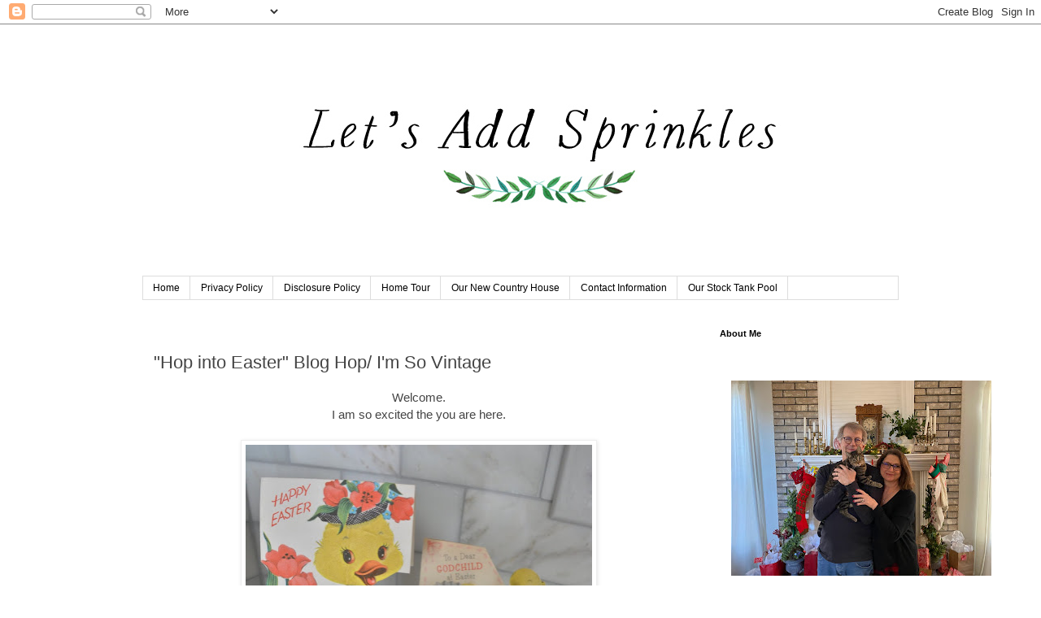

--- FILE ---
content_type: text/html; charset=UTF-8
request_url: https://www.letsaddsprinkles.com/2019/04/hop-into-easter-blog-hop-im-so-vintage.html?showComment=1554735757636
body_size: 42611
content:
<!DOCTYPE html>
<html class='v2' dir='ltr' xmlns='http://www.w3.org/1999/xhtml' xmlns:b='http://www.google.com/2005/gml/b' xmlns:data='http://www.google.com/2005/gml/data' xmlns:expr='http://www.google.com/2005/gml/expr'>
<head>
<link href='https://www.blogger.com/static/v1/widgets/335934321-css_bundle_v2.css' rel='stylesheet' type='text/css'/>

<script async src="//pagead2.googlesyndication.com/pagead/js/adsbygoogle.js"></script>
<script>
  (adsbygoogle = window.adsbygoogle || []).push({
    google_ad_client: "ca-pub-4714727902388074",
    enable_page_level_ads: true
  });
</script>
    
<meta content='width=1100' name='viewport'/>
<meta content='text/html; charset=UTF-8' http-equiv='Content-Type'/>
<meta content='blogger' name='generator'/>
<link href='https://www.letsaddsprinkles.com/favicon.ico' rel='icon' type='image/x-icon'/>
<link href='https://www.letsaddsprinkles.com/2019/04/hop-into-easter-blog-hop-im-so-vintage.html' rel='canonical'/>
<link rel="alternate" type="application/atom+xml" title="Let&#39;s Add Sprinkles - Atom" href="https://www.letsaddsprinkles.com/feeds/posts/default" />
<link rel="alternate" type="application/rss+xml" title="Let&#39;s Add Sprinkles - RSS" href="https://www.letsaddsprinkles.com/feeds/posts/default?alt=rss" />
<link rel="service.post" type="application/atom+xml" title="Let&#39;s Add Sprinkles - Atom" href="https://www.blogger.com/feeds/7459400132166733757/posts/default" />

<link rel="alternate" type="application/atom+xml" title="Let&#39;s Add Sprinkles - Atom" href="https://www.letsaddsprinkles.com/feeds/7860706612483089639/comments/default" />
<!--Can't find substitution for tag [blog.ieCssRetrofitLinks]-->
<link href='https://blogger.googleusercontent.com/img/b/R29vZ2xl/AVvXsEjrkscERKoug7zzqkphTz9DE-qoqGr_oancyCHMoyyhyoN20mp_II42h6PyEiXsOjfLOM3s9xwP8_lYuK-Zc6eRR9AbBW9A19DbTETxxQ4KFYhLQCfIc7L2fcIOeqwaKnk7gsj8DVSn2yU/s640/DSC_0035.jpg' rel='image_src'/>
<meta content='https://www.letsaddsprinkles.com/2019/04/hop-into-easter-blog-hop-im-so-vintage.html' property='og:url'/>
<meta content='&quot;Hop into Easter&quot; Blog Hop/ I&#39;m So Vintage' property='og:title'/>
<meta content='Let&#39;s Add Sprinkles is a DIY and decor blog with lifestyle tidbits sprinkled throughout.' property='og:description'/>
<meta content='https://blogger.googleusercontent.com/img/b/R29vZ2xl/AVvXsEjrkscERKoug7zzqkphTz9DE-qoqGr_oancyCHMoyyhyoN20mp_II42h6PyEiXsOjfLOM3s9xwP8_lYuK-Zc6eRR9AbBW9A19DbTETxxQ4KFYhLQCfIc7L2fcIOeqwaKnk7gsj8DVSn2yU/w1200-h630-p-k-no-nu/DSC_0035.jpg' property='og:image'/>
<title>
Let's Add Sprinkles: "Hop into Easter" Blog Hop/ I'm So Vintage
</title>
<style id='page-skin-1' type='text/css'><!--
/*
-----------------------------------------------
Blogger Template Style
Name:     Simple
Designer: Josh Peterson
URL:      www.noaesthetic.com
----------------------------------------------- */
/* Variable definitions
====================
<Variable name="keycolor" description="Main Color" type="color" default="#66bbdd"/>
<Group description="Page Text" selector="body">
<Variable name="body.font" description="Font" type="font"
default="normal normal 12px Arial, Tahoma, Helvetica, FreeSans, sans-serif"/>
<Variable name="body.text.color" description="Text Color" type="color" default="#222222"/>
</Group>
<Group description="Backgrounds" selector=".body-fauxcolumns-outer">
<Variable name="body.background.color" description="Outer Background" type="color" default="#66bbdd"/>
<Variable name="content.background.color" description="Main Background" type="color" default="#ffffff"/>
<Variable name="header.background.color" description="Header Background" type="color" default="transparent"/>
</Group>
<Group description="Links" selector=".main-outer">
<Variable name="link.color" description="Link Color" type="color" default="#2288bb"/>
<Variable name="link.visited.color" description="Visited Color" type="color" default="#888888"/>
<Variable name="link.hover.color" description="Hover Color" type="color" default="#33aaff"/>
</Group>
<Group description="Blog Title" selector=".header h1">
<Variable name="header.font" description="Font" type="font"
default="normal normal 60px Arial, Tahoma, Helvetica, FreeSans, sans-serif"/>
<Variable name="header.text.color" description="Title Color" type="color" default="#3399bb" />
</Group>
<Group description="Blog Description" selector=".header .description">
<Variable name="description.text.color" description="Description Color" type="color"
default="#777777" />
</Group>
<Group description="Tabs Text" selector=".tabs-inner .widget li a">
<Variable name="tabs.font" description="Font" type="font"
default="normal normal 14px Arial, Tahoma, Helvetica, FreeSans, sans-serif"/>
<Variable name="tabs.text.color" description="Text Color" type="color" default="#999999"/>
<Variable name="tabs.selected.text.color" description="Selected Color" type="color" default="#000000"/>
</Group>
<Group description="Tabs Background" selector=".tabs-outer .PageList">
<Variable name="tabs.background.color" description="Background Color" type="color" default="#f5f5f5"/>
<Variable name="tabs.selected.background.color" description="Selected Color" type="color" default="#eeeeee"/>
</Group>
<Group description="Post Title" selector="h3.post-title, .comments h4">
<Variable name="post.title.font" description="Font" type="font"
default="normal normal 22px Arial, Tahoma, Helvetica, FreeSans, sans-serif"/>
</Group>
<Group description="Date Header" selector=".date-header">
<Variable name="date.header.color" description="Text Color" type="color"
default="#444444"/>
<Variable name="date.header.background.color" description="Background Color" type="color"
default="transparent"/>
<Variable name="date.header.font" description="Text Font" type="font"
default="normal bold 11px Arial, Tahoma, Helvetica, FreeSans, sans-serif"/>
<Variable name="date.header.padding" description="Date Header Padding" type="string" default="inherit"/>
<Variable name="date.header.letterspacing" description="Date Header Letter Spacing" type="string" default="inherit"/>
<Variable name="date.header.margin" description="Date Header Margin" type="string" default="inherit"/>
</Group>
<Group description="Post Footer" selector=".post-footer">
<Variable name="post.footer.text.color" description="Text Color" type="color" default="#666666"/>
<Variable name="post.footer.background.color" description="Background Color" type="color"
default="#f9f9f9"/>
<Variable name="post.footer.border.color" description="Shadow Color" type="color" default="#eeeeee"/>
</Group>
<Group description="Gadgets" selector="h2">
<Variable name="widget.title.font" description="Title Font" type="font"
default="normal bold 11px Arial, Tahoma, Helvetica, FreeSans, sans-serif"/>
<Variable name="widget.title.text.color" description="Title Color" type="color" default="#000000"/>
<Variable name="widget.alternate.text.color" description="Alternate Color" type="color" default="#999999"/>
</Group>
<Group description="Images" selector=".main-inner">
<Variable name="image.background.color" description="Background Color" type="color" default="#ffffff"/>
<Variable name="image.border.color" description="Border Color" type="color" default="#eeeeee"/>
<Variable name="image.text.color" description="Caption Text Color" type="color" default="#444444"/>
</Group>
<Group description="Accents" selector=".content-inner">
<Variable name="body.rule.color" description="Separator Line Color" type="color" default="#eeeeee"/>
<Variable name="tabs.border.color" description="Tabs Border Color" type="color" default="transparent"/>
</Group>
<Variable name="body.background" description="Body Background" type="background"
color="#ffffff" default="$(color) none repeat scroll top left"/>
<Variable name="body.background.override" description="Body Background Override" type="string" default=""/>
<Variable name="body.background.gradient.cap" description="Body Gradient Cap" type="url"
default="url(https://www.blogblog.com/1kt/simple/gradients_light.png)"/>
<Variable name="body.background.gradient.tile" description="Body Gradient Tile" type="url"
default="url(https://www.blogblog.com/1kt/simple/body_gradient_tile_light.png)"/>
<Variable name="content.background.color.selector" description="Content Background Color Selector" type="string" default=".content-inner"/>
<Variable name="content.padding" description="Content Padding" type="length" default="10px" min="0" max="100px"/>
<Variable name="content.padding.horizontal" description="Content Horizontal Padding" type="length" default="10px" min="0" max="100px"/>
<Variable name="content.shadow.spread" description="Content Shadow Spread" type="length" default="40px" min="0" max="100px"/>
<Variable name="content.shadow.spread.webkit" description="Content Shadow Spread (WebKit)" type="length" default="5px" min="0" max="100px"/>
<Variable name="content.shadow.spread.ie" description="Content Shadow Spread (IE)" type="length" default="10px" min="0" max="100px"/>
<Variable name="main.border.width" description="Main Border Width" type="length" default="0" min="0" max="10px"/>
<Variable name="header.background.gradient" description="Header Gradient" type="url" default="none"/>
<Variable name="header.shadow.offset.left" description="Header Shadow Offset Left" type="length" default="-1px" min="-50px" max="50px"/>
<Variable name="header.shadow.offset.top" description="Header Shadow Offset Top" type="length" default="-1px" min="-50px" max="50px"/>
<Variable name="header.shadow.spread" description="Header Shadow Spread" type="length" default="1px" min="0" max="100px"/>
<Variable name="header.padding" description="Header Padding" type="length" default="30px" min="0" max="100px"/>
<Variable name="header.border.size" description="Header Border Size" type="length" default="1px" min="0" max="10px"/>
<Variable name="header.bottom.border.size" description="Header Bottom Border Size" type="length" default="1px" min="0" max="10px"/>
<Variable name="header.border.horizontalsize" description="Header Horizontal Border Size" type="length" default="0" min="0" max="10px"/>
<Variable name="description.text.size" description="Description Text Size" type="string" default="140%"/>
<Variable name="tabs.margin.top" description="Tabs Margin Top" type="length" default="0" min="0" max="100px"/>
<Variable name="tabs.margin.side" description="Tabs Side Margin" type="length" default="30px" min="0" max="100px"/>
<Variable name="tabs.background.gradient" description="Tabs Background Gradient" type="url"
default="url(https://www.blogblog.com/1kt/simple/gradients_light.png)"/>
<Variable name="tabs.border.width" description="Tabs Border Width" type="length" default="1px" min="0" max="10px"/>
<Variable name="tabs.bevel.border.width" description="Tabs Bevel Border Width" type="length" default="1px" min="0" max="10px"/>
<Variable name="post.margin.bottom" description="Post Bottom Margin" type="length" default="25px" min="0" max="100px"/>
<Variable name="image.border.small.size" description="Image Border Small Size" type="length" default="2px" min="0" max="10px"/>
<Variable name="image.border.large.size" description="Image Border Large Size" type="length" default="5px" min="0" max="10px"/>
<Variable name="page.width.selector" description="Page Width Selector" type="string" default=".region-inner"/>
<Variable name="page.width" description="Page Width" type="string" default="auto"/>
<Variable name="main.section.margin" description="Main Section Margin" type="length" default="15px" min="0" max="100px"/>
<Variable name="main.padding" description="Main Padding" type="length" default="15px" min="0" max="100px"/>
<Variable name="main.padding.top" description="Main Padding Top" type="length" default="30px" min="0" max="100px"/>
<Variable name="main.padding.bottom" description="Main Padding Bottom" type="length" default="30px" min="0" max="100px"/>
<Variable name="paging.background"
color="#ffffff"
description="Background of blog paging area" type="background"
default="transparent none no-repeat scroll top center"/>
<Variable name="footer.bevel" description="Bevel border length of footer" type="length" default="0" min="0" max="10px"/>
<Variable name="mobile.background.overlay" description="Mobile Background Overlay" type="string"
default="transparent none repeat scroll top left"/>
<Variable name="mobile.background.size" description="Mobile Background Size" type="string" default="auto"/>
<Variable name="mobile.button.color" description="Mobile Button Color" type="color" default="#ffffff" />
<Variable name="startSide" description="Side where text starts in blog language" type="automatic" default="left"/>
<Variable name="endSide" description="Side where text ends in blog language" type="automatic" default="right"/>
*/
/* Content
----------------------------------------------- */
body {
font: normal normal 14px 'Trebuchet MS', Trebuchet, Verdana, sans-serif;
color: #444444;
background: #ffffff none repeat scroll top left;
padding: 0 0 0 0;
}
html body .region-inner {
min-width: 0;
max-width: 100%;
width: auto;
}
h2 {
font-size: 22px;
}
a:link {
text-decoration:none;
color: #2288bb;
}
a:visited {
text-decoration:none;
color: #888888;
}
a:hover {
text-decoration:underline;
color: #33aaff;
}
.body-fauxcolumn-outer .fauxcolumn-inner {
background: transparent none repeat scroll top left;
_background-image: none;
}
.body-fauxcolumn-outer .cap-top {
position: absolute;
z-index: 1;
height: 400px;
width: 100%;
}
.body-fauxcolumn-outer .cap-top .cap-left {
width: 100%;
background: transparent none repeat-x scroll top left;
_background-image: none;
}
.content-outer {
-moz-box-shadow: 0 0 0 rgba(0, 0, 0, .15);
-webkit-box-shadow: 0 0 0 rgba(0, 0, 0, .15);
-goog-ms-box-shadow: 0 0 0 #333333;
box-shadow: 0 0 0 rgba(0, 0, 0, .15);
margin-bottom: 1px;
}
.content-inner {
padding: 10px 40px;
}
.content-inner {
background-color: #ffffff;
}
/* Header
----------------------------------------------- */
.header-outer {
background: transparent none repeat-x scroll 0 -400px;
_background-image: none;
}
.Header h1 {
font: normal normal 40px 'Trebuchet MS',Trebuchet,Verdana,sans-serif;
color: #000000;
text-shadow: 0 0 0 rgba(0, 0, 0, .2);
}
.Header h1 a {
color: #000000;
}
.Header .description {
font-size: 18px;
color: #000000;
}
.header-inner .Header .titlewrapper {
padding: 22px 0;
}
.header-inner .Header .descriptionwrapper {
padding: 0 0;
}
/* Tabs
----------------------------------------------- */
.tabs-inner .section:first-child {
border-top: 0 solid #dddddd;
}
.tabs-inner .section:first-child ul {
margin-top: -1px;
border-top: 1px solid #dddddd;
border-left: 1px solid #dddddd;
border-right: 1px solid #dddddd;
}
.tabs-inner .widget ul {
background: transparent none repeat-x scroll 0 -800px;
_background-image: none;
border-bottom: 1px solid #dddddd;
margin-top: 0;
margin-left: -30px;
margin-right: -30px;
}
.tabs-inner .widget li a {
display: inline-block;
padding: .6em 1em;
font: normal normal 12px 'Trebuchet MS', Trebuchet, Verdana, sans-serif;
color: #000000;
border-left: 1px solid #ffffff;
border-right: 1px solid #dddddd;
}
.tabs-inner .widget li:first-child a {
border-left: none;
}
.tabs-inner .widget li.selected a, .tabs-inner .widget li a:hover {
color: #000000;
background-color: #eeeeee;
text-decoration: none;
}
/* Columns
----------------------------------------------- */
.main-outer {
border-top: 0 solid transparent;
}
.fauxcolumn-left-outer .fauxcolumn-inner {
border-right: 1px solid transparent;
}
.fauxcolumn-right-outer .fauxcolumn-inner {
border-left: 1px solid transparent;
}
/* Headings
----------------------------------------------- */
div.widget > h2,
div.widget h2.title {
margin: 0 0 1em 0;
font: normal bold 11px 'Trebuchet MS',Trebuchet,Verdana,sans-serif;
color: #000000;
}
/* Widgets
----------------------------------------------- */
.widget .zippy {
color: #444444;
text-shadow: 2px 2px 1px rgba(0, 0, 0, .1);
}
.widget .popular-posts ul {
list-style: none;
}
/* Posts
----------------------------------------------- */
h2.date-header {
font: normal bold 11px Arial, Tahoma, Helvetica, FreeSans, sans-serif;
}
.date-header span {
background-color: #ffffff;
color: #ffffff;
padding: 0.4em;
letter-spacing: 3px;
margin: inherit;
}
.main-inner {
padding-top: 35px;
padding-bottom: 65px;
}
.main-inner .column-center-inner {
padding: 0 0;
}
.main-inner .column-center-inner .section {
margin: 0 1em;
}
.post {
margin: 0 0 45px 0;
}
h3.post-title, .comments h4 {
font: normal normal 22px 'Trebuchet MS',Trebuchet,Verdana,sans-serif;
margin: .75em 0 0;
}
.post-body {
font-size: 110%;
line-height: 1.4;
position: relative;
}
.post-body img, .post-body .tr-caption-container, .Profile img, .Image img,
.BlogList .item-thumbnail img {
padding: 2px;
background: #ffffff;
border: 1px solid #eeeeee;
-moz-box-shadow: 1px 1px 5px rgba(0, 0, 0, .1);
-webkit-box-shadow: 1px 1px 5px rgba(0, 0, 0, .1);
box-shadow: 1px 1px 5px rgba(0, 0, 0, .1);
}
.post-body img, .post-body .tr-caption-container {
padding: 5px;
}
.post-body .tr-caption-container {
color: #444444;
}
.post-body .tr-caption-container img {
padding: 0;
background: transparent;
border: none;
-moz-box-shadow: 0 0 0 rgba(0, 0, 0, .1);
-webkit-box-shadow: 0 0 0 rgba(0, 0, 0, .1);
box-shadow: 0 0 0 rgba(0, 0, 0, .1);
}
.post-header {
margin: 0 0 1.5em;
line-height: 1.6;
font-size: 90%;
}
.post-footer {
margin: 20px -2px 0;
padding: 5px 10px;
color: #444444;
background-color: #eeeeee;
border-bottom: 1px solid #eeeeee;
line-height: 1.6;
font-size: 90%;
}
#comments .comment-author {
padding-top: 1.5em;
border-top: 1px solid transparent;
background-position: 0 1.5em;
}
#comments .comment-author:first-child {
padding-top: 0;
border-top: none;
}
.avatar-image-container {
margin: .2em 0 0;
}
#comments .avatar-image-container img {
border: 1px solid #eeeeee;
}
/* Comments
----------------------------------------------- */
.comments .comments-content .icon.blog-author {
background-repeat: no-repeat;
background-image: url([data-uri]);
}
.comments .comments-content .loadmore a {
border-top: 1px solid #444444;
border-bottom: 1px solid #444444;
}
.comments .comment-thread.inline-thread {
background-color: #eeeeee;
}
.comments .continue {
border-top: 2px solid #444444;
}
/* Accents
---------------------------------------------- */
.section-columns td.columns-cell {
border-left: 1px solid transparent;
}
.blog-pager {
background: transparent url(//www.blogblog.com/1kt/simple/paging_dot.png) repeat-x scroll top center;
}
.blog-pager-older-link, .home-link,
.blog-pager-newer-link {
background-color: #ffffff;
padding: 5px;
}
.footer-outer {
border-top: 1px dashed #bbbbbb;
}
/* Mobile
----------------------------------------------- */
body.mobile  {
background-size: auto;
}
.mobile .body-fauxcolumn-outer {
background: transparent none repeat scroll top left;
}
.mobile .body-fauxcolumn-outer .cap-top {
background-size: 100% auto;
}
.mobile .content-outer {
-webkit-box-shadow: 0 0 3px rgba(0, 0, 0, .15);
box-shadow: 0 0 3px rgba(0, 0, 0, .15);
}
.mobile .tabs-inner .widget ul {
margin-left: 0;
margin-right: 0;
}
.mobile .post {
margin: 0;
}
.mobile .main-inner .column-center-inner .section {
margin: 0;
}
.mobile .date-header span {
padding: 0.1em 10px;
margin: 0 -10px;
}
.mobile h3.post-title {
margin: 0;
}
.mobile .blog-pager {
background: transparent none no-repeat scroll top center;
}
.mobile .footer-outer {
border-top: none;
}
.mobile .main-inner, .mobile .footer-inner {
background-color: #ffffff;
}
.mobile-index-contents {
color: #444444;
}
.mobile-link-button {
background-color: #2288bb;
}
.mobile-link-button a:link, .mobile-link-button a:visited {
color: #ffffff;
}
.mobile .tabs-inner .section:first-child {
border-top: none;
}
.mobile .tabs-inner .PageList .widget-content {
background-color: #eeeeee;
color: #000000;
border-top: 1px solid #dddddd;
border-bottom: 1px solid #dddddd;
}
.mobile .tabs-inner .PageList .widget-content .pagelist-arrow {
border-left: 1px solid #dddddd;
}
#header-inner img {margin: 0 auto !important;} #header-inner {text-align:center !important;}
--></style>
<style id='template-skin-1' type='text/css'><!--
body {
min-width: 1010px;
}
.content-outer, .content-fauxcolumn-outer, .region-inner {
min-width: 1010px;
max-width: 1010px;
_width: 1010px;
}
.main-inner .columns {
padding-left: 0px;
padding-right: 250px;
}
.main-inner .fauxcolumn-center-outer {
left: 0px;
right: 250px;
/* IE6 does not respect left and right together */
_width: expression(this.parentNode.offsetWidth -
parseInt("0px") -
parseInt("250px") + 'px');
}
.main-inner .fauxcolumn-left-outer {
width: 0px;
}
.main-inner .fauxcolumn-right-outer {
width: 250px;
}
.main-inner .column-left-outer {
width: 0px;
right: 100%;
margin-left: -0px;
}
.main-inner .column-right-outer {
width: 250px;
margin-right: -250px;
}
#layout {
min-width: 0;
}
#layout .content-outer {
min-width: 0;
width: 800px;
}
#layout .region-inner {
min-width: 0;
width: auto;
}
--></style>
<link href='https://www.blogger.com/dyn-css/authorization.css?targetBlogID=7459400132166733757&amp;zx=b8816bf2-6cd9-432e-adbf-f264c6477617' media='none' onload='if(media!=&#39;all&#39;)media=&#39;all&#39;' rel='stylesheet'/><noscript><link href='https://www.blogger.com/dyn-css/authorization.css?targetBlogID=7459400132166733757&amp;zx=b8816bf2-6cd9-432e-adbf-f264c6477617' rel='stylesheet'/></noscript>
<meta name='google-adsense-platform-account' content='ca-host-pub-1556223355139109'/>
<meta name='google-adsense-platform-domain' content='blogspot.com'/>

<!-- data-ad-client=ca-pub-4714727902388074 -->

</head>
<body class='loading'>
<div class='navbar section' id='navbar'><div class='widget Navbar' data-version='1' id='Navbar1'><script type="text/javascript">
    function setAttributeOnload(object, attribute, val) {
      if(window.addEventListener) {
        window.addEventListener('load',
          function(){ object[attribute] = val; }, false);
      } else {
        window.attachEvent('onload', function(){ object[attribute] = val; });
      }
    }
  </script>
<div id="navbar-iframe-container"></div>
<script type="text/javascript" src="https://apis.google.com/js/platform.js"></script>
<script type="text/javascript">
      gapi.load("gapi.iframes:gapi.iframes.style.bubble", function() {
        if (gapi.iframes && gapi.iframes.getContext) {
          gapi.iframes.getContext().openChild({
              url: 'https://www.blogger.com/navbar/7459400132166733757?po\x3d7860706612483089639\x26origin\x3dhttps://www.letsaddsprinkles.com',
              where: document.getElementById("navbar-iframe-container"),
              id: "navbar-iframe"
          });
        }
      });
    </script><script type="text/javascript">
(function() {
var script = document.createElement('script');
script.type = 'text/javascript';
script.src = '//pagead2.googlesyndication.com/pagead/js/google_top_exp.js';
var head = document.getElementsByTagName('head')[0];
if (head) {
head.appendChild(script);
}})();
</script>
</div></div>
<div class='body-fauxcolumns'>
<div class='fauxcolumn-outer body-fauxcolumn-outer'>
<div class='cap-top'>
<div class='cap-left'></div>
<div class='cap-right'></div>
</div>
<div class='fauxborder-left'>
<div class='fauxborder-right'></div>
<div class='fauxcolumn-inner'>
</div>
</div>
<div class='cap-bottom'>
<div class='cap-left'></div>
<div class='cap-right'></div>
</div>
</div>
</div>
<div class='content'>
<div class='content-fauxcolumns'>
<div class='fauxcolumn-outer content-fauxcolumn-outer'>
<div class='cap-top'>
<div class='cap-left'></div>
<div class='cap-right'></div>
</div>
<div class='fauxborder-left'>
<div class='fauxborder-right'></div>
<div class='fauxcolumn-inner'>
</div>
</div>
<div class='cap-bottom'>
<div class='cap-left'></div>
<div class='cap-right'></div>
</div>
</div>
</div>
<div class='content-outer'>
<div class='content-cap-top cap-top'>
<div class='cap-left'></div>
<div class='cap-right'></div>
</div>
<div class='fauxborder-left content-fauxborder-left'>
<div class='fauxborder-right content-fauxborder-right'></div>
<div class='content-inner'>
<header>
<div class='header-outer'>
<div class='header-cap-top cap-top'>
<div class='cap-left'></div>
<div class='cap-right'></div>
</div>
<div class='fauxborder-left header-fauxborder-left'>
<div class='fauxborder-right header-fauxborder-right'></div>
<div class='region-inner header-inner'>
<div class='header section' id='header'><div class='widget Header' data-version='1' id='Header1'>
<div id='header-inner'>
<a href='https://www.letsaddsprinkles.com/' style='display: block'>
<img alt='Let&#39;s Add Sprinkles' height='300px; ' id='Header1_headerimg' src='https://blogger.googleusercontent.com/img/b/R29vZ2xl/AVvXsEiYSugkqxpY0MgY9D5AIDRcFF3PPo5uAmkj6csDrHgFtKqK0djNgGhca9jXYHojpWnpy8D_tYsFLdvrmtZ7OVSmTFAgVWDB_Uf3UKoEOc3tMYGgNE-Atu_PX_2PZ87uBJZh59Ezb7T5ENo/s1600/Let%2527s+Add+Sprinkles+Green+and+Black+3.jpg' style='display: block' width='800px; '/>
</a>
</div>
</div></div>
</div>
</div>
<div class='header-cap-bottom cap-bottom'>
<div class='cap-left'></div>
<div class='cap-right'></div>
</div>
</div>
</header>
<div class='tabs-outer'>
<div class='tabs-cap-top cap-top'>
<div class='cap-left'></div>
<div class='cap-right'></div>
</div>
<div class='fauxborder-left tabs-fauxborder-left'>
<div class='fauxborder-right tabs-fauxborder-right'></div>
<div class='region-inner tabs-inner'>
<div class='tabs section' id='crosscol'><div class='widget PageList' data-version='1' id='PageList1'>
<div class='widget-content'>
<ul>
<li>
<a href='https://www.letsaddsprinkles.com/'>
Home
</a>
</li>
<li>
<a href='https://www.letsaddsprinkles.com/p/privacy-policy_22.html'>
Privacy Policy
</a>
</li>
<li>
<a href='https://www.letsaddsprinkles.com/p/disclosure-policy.html'>
Disclosure Policy
</a>
</li>
<li>
<a href='https://www.letsaddsprinkles.com/p/home-tour-2015.html'>
Home Tour 
</a>
</li>
<li>
<a href='https://www.letsaddsprinkles.com/p/our-new-country-house.html'>
Our New Country House
</a>
</li>
<li>
<a href='https://www.letsaddsprinkles.com/p/compensation.html'>
Contact Information 
</a>
</li>
<li>
<a href='https://www.letsaddsprinkles.com/p/our-stock-tank-pool.html'>
Our Stock Tank Pool
</a>
</li>
</ul>
<div class='clear'></div>
</div>
</div></div>
<div class='tabs no-items section' id='crosscol-overflow'></div>
</div>
</div>
<div class='tabs-cap-bottom cap-bottom'>
<div class='cap-left'></div>
<div class='cap-right'></div>
</div>
</div>
<div class='main-outer'>
<div class='main-cap-top cap-top'>
<div class='cap-left'></div>
<div class='cap-right'></div>
</div>
<div class='fauxborder-left main-fauxborder-left'>
<div class='fauxborder-right main-fauxborder-right'></div>
<div class='region-inner main-inner'>
<div class='columns fauxcolumns'>
<div class='fauxcolumn-outer fauxcolumn-center-outer'>
<div class='cap-top'>
<div class='cap-left'></div>
<div class='cap-right'></div>
</div>
<div class='fauxborder-left'>
<div class='fauxborder-right'></div>
<div class='fauxcolumn-inner'>
</div>
</div>
<div class='cap-bottom'>
<div class='cap-left'></div>
<div class='cap-right'></div>
</div>
</div>
<div class='fauxcolumn-outer fauxcolumn-left-outer'>
<div class='cap-top'>
<div class='cap-left'></div>
<div class='cap-right'></div>
</div>
<div class='fauxborder-left'>
<div class='fauxborder-right'></div>
<div class='fauxcolumn-inner'>
</div>
</div>
<div class='cap-bottom'>
<div class='cap-left'></div>
<div class='cap-right'></div>
</div>
</div>
<div class='fauxcolumn-outer fauxcolumn-right-outer'>
<div class='cap-top'>
<div class='cap-left'></div>
<div class='cap-right'></div>
</div>
<div class='fauxborder-left'>
<div class='fauxborder-right'></div>
<div class='fauxcolumn-inner'>
</div>
</div>
<div class='cap-bottom'>
<div class='cap-left'></div>
<div class='cap-right'></div>
</div>
</div>
<!-- corrects IE6 width calculation -->
<div class='columns-inner'>
<div class='column-center-outer'>
<div class='column-center-inner'>
<div class='main section' id='main'><div class='widget Blog' data-version='1' id='Blog1'>
<div class='blog-posts hfeed'>

                                        <div class="date-outer">
                                      
<h2 class='date-header'>
<span>
Monday, April 8, 2019
</span>
</h2>

                                        <div class="date-posts">
                                      
<div class='post-outer'>
<div class='post hentry' itemprop='blogPost' itemscope='itemscope' itemtype='http://schema.org/BlogPosting'>
<meta content='https://blogger.googleusercontent.com/img/b/R29vZ2xl/AVvXsEjrkscERKoug7zzqkphTz9DE-qoqGr_oancyCHMoyyhyoN20mp_II42h6PyEiXsOjfLOM3s9xwP8_lYuK-Zc6eRR9AbBW9A19DbTETxxQ4KFYhLQCfIc7L2fcIOeqwaKnk7gsj8DVSn2yU/s640/DSC_0035.jpg' itemprop='image_url'/>
<meta content='7459400132166733757' itemprop='blogId'/>
<meta content='7860706612483089639' itemprop='postId'/>
<a name='7860706612483089639'></a>
<h3 class='post-title entry-title' itemprop='name'>
"Hop into Easter" Blog Hop/ I'm So Vintage
</h3>
<div class='post-header'>
<div class='post-header-line-1'></div>
</div>
<div class='post-body entry-content' id='post-body-7860706612483089639' itemprop='description articleBody'>
<div style="text-align: center;">
<div class="separator" style="clear: both; text-align: center;">
</div>
Welcome.<br />
I am so excited the you are here.<br />
<br />
<div class="separator" style="clear: both; text-align: center;">
</div>
<div class="separator" style="clear: both; text-align: center;">
<a href="https://blogger.googleusercontent.com/img/b/R29vZ2xl/AVvXsEjrkscERKoug7zzqkphTz9DE-qoqGr_oancyCHMoyyhyoN20mp_II42h6PyEiXsOjfLOM3s9xwP8_lYuK-Zc6eRR9AbBW9A19DbTETxxQ4KFYhLQCfIc7L2fcIOeqwaKnk7gsj8DVSn2yU/s1600/DSC_0035.jpg" imageanchor="1" style="margin-left: 1em; margin-right: 1em;"><img border="0" data-original-height="1600" data-original-width="1068" height="640" src="https://blogger.googleusercontent.com/img/b/R29vZ2xl/AVvXsEjrkscERKoug7zzqkphTz9DE-qoqGr_oancyCHMoyyhyoN20mp_II42h6PyEiXsOjfLOM3s9xwP8_lYuK-Zc6eRR9AbBW9A19DbTETxxQ4KFYhLQCfIc7L2fcIOeqwaKnk7gsj8DVSn2yU/s640/DSC_0035.jpg" width="426" /></a></div>
<br />
I want to say a big thank you to <a href="https://followtheyellowbrickhome.com/decorating-for-easter-with-vintage-and-thrifted-treasures/" target="_blank">Amber</a> for organizing another fabulous blog hop. These are such fun events. It's great to see other bloggers that share a love for seasonal and holiday decor.<br />
<br />
<div class="separator" style="clear: both; text-align: center;">
<a href="https://blogger.googleusercontent.com/img/b/R29vZ2xl/AVvXsEgsJAqBDa-U8SSRsaub9emjooaZ0s-2O458-VR64nLes2yD8ZCksiXW0y01-6U3PF2yW6_RetG91YWce8hUUXgNRDQEwPlTThS4iyoKvbvEQ9g3Euy99pMRxnqljmlQbeAFOlM1QT5EznY/s1600/Hop+Into+Easter+Blog+Hop+Promo+Graphic+UPDATED.png" imageanchor="1" style="margin-left: 1em; margin-right: 1em;"><img border="0" data-original-height="992" data-original-width="735" height="640" src="https://blogger.googleusercontent.com/img/b/R29vZ2xl/AVvXsEgsJAqBDa-U8SSRsaub9emjooaZ0s-2O458-VR64nLes2yD8ZCksiXW0y01-6U3PF2yW6_RetG91YWce8hUUXgNRDQEwPlTThS4iyoKvbvEQ9g3Euy99pMRxnqljmlQbeAFOlM1QT5EznY/s640/Hop+Into+Easter+Blog+Hop+Promo+Graphic+UPDATED.png" width="474" /></a></div>
<br /></div>
<div style="text-align: center;">
If you are coming from <a href="https://www.thepaintedhinge.com/2019/04/08/farmhouse-easter-home-tour/" target="_blank">The Painted Hinge</a> ,welcome. Don't you love Michelle's cute, rustic and farmhouse style? So fun.<br />
<br />
I've had a lot of fun adding vintage elements to my Easter decor this year.<br />
I have a big birthday rushing toward me later this spring and I'm feeling very vintage.<br />
<br />
<a href="https://blogger.googleusercontent.com/img/b/R29vZ2xl/AVvXsEhcl3U8KPQ_KhNNpRJORUdI4yOK8-bPKMdt0E8Vqosa5YMGbHmwyVzNHUa1IRJTN3LE72lFAHRE7foU4ICMShr8LegIjA7cWC0w73iEoZmlAIwlAM3S2frlqhFwOWYVmWZjuKKxHXn0iR4/s1600/IMG_1950.jpg" imageanchor="1" style="margin-left: 1em; margin-right: 1em;"><img border="0" data-original-height="1600" data-original-width="1347" height="320" src="https://blogger.googleusercontent.com/img/b/R29vZ2xl/AVvXsEhcl3U8KPQ_KhNNpRJORUdI4yOK8-bPKMdt0E8Vqosa5YMGbHmwyVzNHUa1IRJTN3LE72lFAHRE7foU4ICMShr8LegIjA7cWC0w73iEoZmlAIwlAM3S2frlqhFwOWYVmWZjuKKxHXn0iR4/s320/IMG_1950.jpg" width="269" /></a></div>
<div style="text-align: center;">
<div style="text-align: center;">
<br />
&nbsp;I always looked forward to Easter.&nbsp;</div>
<div style="text-align: center;">
It always meant a new dress, new shoes, a new hat, and maybe even a new little handbag.<br />
<br /></div>
</div>
<div class="separator" style="clear: both; text-align: center;">
<a href="https://blogger.googleusercontent.com/img/b/R29vZ2xl/AVvXsEjeyPNlEdLVuE0vg6_QQ2pZksJcy5pG53xg8nG1pd_4heueGAlmrKKrGKUXnYR0BOPP6rk4DNtZJJ5WqNeyNPwE9AJzZ42r0VWq_xNLgtjITY0NjZltpCY3MYFV8ceaBY9_3x8LNyDGZJI/s1600/IMG_1949.JPG" imageanchor="1" style="margin-left: 1em; margin-right: 1em;"><img border="0" data-original-height="1600" data-original-width="1200" height="400" src="https://blogger.googleusercontent.com/img/b/R29vZ2xl/AVvXsEjeyPNlEdLVuE0vg6_QQ2pZksJcy5pG53xg8nG1pd_4heueGAlmrKKrGKUXnYR0BOPP6rk4DNtZJJ5WqNeyNPwE9AJzZ42r0VWq_xNLgtjITY0NjZltpCY3MYFV8ceaBY9_3x8LNyDGZJI/s400/IMG_1949.JPG" width="300" /></a></div>
<div style="text-align: center;">
<br />
<div style="text-align: center;">
Vintage Easter decor brings back memories of those early years and there are so many fun motifs to use.<br />
I've been really into ducks and ducklings.&nbsp;</div>
<br />
<div class="separator" style="clear: both; text-align: center;">
<a href="https://blogger.googleusercontent.com/img/b/R29vZ2xl/AVvXsEh8_KmSUfoDNqsnm_gFGbaOyb9JiGDBilXwFZ2WzgEPTASMRM0FLI-ziMlTqQ2ZvYosu047fwqKcaOT7eJnzetNG4rdShYEvLK6dEYeA3UDftPB5dLpM_sSDd-qCrg5fX8hgAd_xKrGJXw/s1600/DSC_0254.jpg" imageanchor="1" style="margin-left: 1em; margin-right: 1em;"><img border="0" data-original-height="1600" data-original-width="1328" height="640" src="https://blogger.googleusercontent.com/img/b/R29vZ2xl/AVvXsEh8_KmSUfoDNqsnm_gFGbaOyb9JiGDBilXwFZ2WzgEPTASMRM0FLI-ziMlTqQ2ZvYosu047fwqKcaOT7eJnzetNG4rdShYEvLK6dEYeA3UDftPB5dLpM_sSDd-qCrg5fX8hgAd_xKrGJXw/s640/DSC_0254.jpg" width="530" /></a></div>
<br />
Something new this year came from an antique mall out in East Texas.<br />
When I saw a Fisher Price pull toy from the 1950s, I just had to have it.<br />
It's just too cute.The duck family waddles when you pull it.<br />
Adorable.<br />
I will love this for years to come.<br />
<br />
<div class="separator" style="clear: both; text-align: center;">
<a href="https://blogger.googleusercontent.com/img/b/R29vZ2xl/AVvXsEhySq7SkJdYjNWVDKx2TasMHKtqE9MFA8H6CAxzzMBbUCqgAKyn8PyGzMedZUrokfvmHizsb8hL_-6dhmotCVNREe763bYkHjF8TRj_iZOsSm-acIEahc-PAhvlYsWBaatF0P8PLN_9HD4/s1600/DSC_0250.jpg" imageanchor="1" style="margin-left: 1em; margin-right: 1em;"><img border="0" data-original-height="1068" data-original-width="1600" height="426" src="https://blogger.googleusercontent.com/img/b/R29vZ2xl/AVvXsEhySq7SkJdYjNWVDKx2TasMHKtqE9MFA8H6CAxzzMBbUCqgAKyn8PyGzMedZUrokfvmHizsb8hL_-6dhmotCVNREe763bYkHjF8TRj_iZOsSm-acIEahc-PAhvlYsWBaatF0P8PLN_9HD4/s640/DSC_0250.jpg" width="640" /></a></div>
<br />
<div class="separator" style="clear: both; text-align: center;">
<a href="https://blogger.googleusercontent.com/img/b/R29vZ2xl/AVvXsEgVymzmtqSj7ClcSBlnVQLi95jWJ61Rvs9f3Nz12QGEU6xhzJHc9UmbdC2nBpZq3Xk4-AAwjtVXO82ImgzpQ7HyCSmOjup_hZy3i8A2RLm90cgUfFqm7pLEuednTi1scDwRiYVMqbqkrME/s1600/DSC_0258.jpg" imageanchor="1" style="margin-left: 1em; margin-right: 1em;"><img border="0" data-original-height="1600" data-original-width="1068" height="640" src="https://blogger.googleusercontent.com/img/b/R29vZ2xl/AVvXsEgVymzmtqSj7ClcSBlnVQLi95jWJ61Rvs9f3Nz12QGEU6xhzJHc9UmbdC2nBpZq3Xk4-AAwjtVXO82ImgzpQ7HyCSmOjup_hZy3i8A2RLm90cgUfFqm7pLEuednTi1scDwRiYVMqbqkrME/s640/DSC_0258.jpg" width="426" /></a></div>
<br />
My Beatrix Potter collectables are displayed in the bookcase above the desk.&nbsp;</div>
<div style="text-align: center;">
<br />
<div class="separator" style="clear: both; text-align: center;">
<a href="https://blogger.googleusercontent.com/img/b/R29vZ2xl/AVvXsEg-kolYkwpINTs-kCcwak-KY-p7rzqzmFhiG3Bi-GWy8m-uzMLb2_hF3amyU0631rVGsMCDiHxjMQyp42AL_aRO0yCZNcF_QSxhEawaxmhi49muT_joRCC0Tsk8Ou3ihUly7QmQio34rbQ/s1600/DSC_0029.jpg" imageanchor="1" style="margin-left: 1em; margin-right: 1em;"><img border="0" data-original-height="1600" data-original-width="1068" height="640" src="https://blogger.googleusercontent.com/img/b/R29vZ2xl/AVvXsEg-kolYkwpINTs-kCcwak-KY-p7rzqzmFhiG3Bi-GWy8m-uzMLb2_hF3amyU0631rVGsMCDiHxjMQyp42AL_aRO0yCZNcF_QSxhEawaxmhi49muT_joRCC0Tsk8Ou3ihUly7QmQio34rbQ/s640/DSC_0029.jpg" width="426" /></a></div>
<br />
Peter Rabbit was a favorite theme when I was teaching.<br />
<br />
<div class="separator" style="clear: both; text-align: center;">
<a href="https://blogger.googleusercontent.com/img/b/R29vZ2xl/AVvXsEggzxN-jXWD_z0K_iS0f53NI24DgRA64g4ypvDjf8VgErcRLhk45FpoEnpbUWLmmJDc5_CUS9FbRUO5wjGQ9dHbHNkbqfsdiu-9VckIplE1-r1TFXt2MVd-Rh4ah6SQKt7momciUEmulb0/s1600/DSC_0041.jpg" imageanchor="1" style="margin-left: 1em; margin-right: 1em;"><img border="0" data-original-height="1600" data-original-width="1414" height="640" src="https://blogger.googleusercontent.com/img/b/R29vZ2xl/AVvXsEggzxN-jXWD_z0K_iS0f53NI24DgRA64g4ypvDjf8VgErcRLhk45FpoEnpbUWLmmJDc5_CUS9FbRUO5wjGQ9dHbHNkbqfsdiu-9VckIplE1-r1TFXt2MVd-Rh4ah6SQKt7momciUEmulb0/s640/DSC_0041.jpg" width="564" /></a></div>
<br />
<div class="separator" style="clear: both; text-align: center;">
<a href="https://blogger.googleusercontent.com/img/b/R29vZ2xl/AVvXsEiy0tdpOOavUn1A2dqEMwrEzjm3NE4-iNQuUuZM0V1wz94dkPDAk1ihu8dzeN3ObbbUWXGz7c9Vi_f4Eiur1HYolGh_SBcncUdpl6YlRyAW3r0lKratShS3LDh53SKBMIgny9xABcybL4w/s1600/DSC_0043.jpg" imageanchor="1" style="margin-left: 1em; margin-right: 1em;"><img border="0" data-original-height="838" data-original-width="1600" height="334" src="https://blogger.googleusercontent.com/img/b/R29vZ2xl/AVvXsEiy0tdpOOavUn1A2dqEMwrEzjm3NE4-iNQuUuZM0V1wz94dkPDAk1ihu8dzeN3ObbbUWXGz7c9Vi_f4Eiur1HYolGh_SBcncUdpl6YlRyAW3r0lKratShS3LDh53SKBMIgny9xABcybL4w/s640/DSC_0043.jpg" width="640" /></a></div>
<br />
The book and nursery mugs came from our oldest son's nursery.<br />
<br /></div>
<div style="text-align: center;">
<div class="separator" style="clear: both; text-align: center;">
<a href="https://blogger.googleusercontent.com/img/b/R29vZ2xl/AVvXsEjlTm5cAHCkTd52BwfnZEnt5Ehdic5ChjsNqqMBmEvP0E3hGt8xuDwYOoIwtcX8u_Y9EqpVQdCc5Ws9Qgi_Cq4FuwZw9o7A_G_xAOjbOj746KcDw3GENRFFS1hdM0k2JLVFAKP9qNKCnGw/s1600/DSC_0032.jpg" imageanchor="1" style="margin-left: 1em; margin-right: 1em;"><img border="0" data-original-height="1068" data-original-width="1600" height="426" src="https://blogger.googleusercontent.com/img/b/R29vZ2xl/AVvXsEjlTm5cAHCkTd52BwfnZEnt5Ehdic5ChjsNqqMBmEvP0E3hGt8xuDwYOoIwtcX8u_Y9EqpVQdCc5Ws9Qgi_Cq4FuwZw9o7A_G_xAOjbOj746KcDw3GENRFFS1hdM0k2JLVFAKP9qNKCnGw/s640/DSC_0032.jpg" width="640" /></a></div>
<br />
"Flopsy, Mopsy, and Cottontail" are from Hobby Lobby. These little bunnies came in a package of three last year.<br />
<br />
<div class="separator" style="clear: both; text-align: center;">
<a href="https://blogger.googleusercontent.com/img/b/R29vZ2xl/AVvXsEiFTv1ftiZ-Zuhj6T5rsGDE-7Who4hEKU4Bxb-afb1WSUWqSWJMs7rxlneLGllblfya32Sa1QAqzwrWA8YM1ateDiOYsVapSztgfwm9fVY2Y-qv5EpxcN6JzNjK-sKRB3jkf_3fZTo2n1I/s1600/DSC_0037.jpg" imageanchor="1" style="margin-left: 1em; margin-right: 1em;"><img border="0" data-original-height="1068" data-original-width="1600" height="426" src="https://blogger.googleusercontent.com/img/b/R29vZ2xl/AVvXsEiFTv1ftiZ-Zuhj6T5rsGDE-7Who4hEKU4Bxb-afb1WSUWqSWJMs7rxlneLGllblfya32Sa1QAqzwrWA8YM1ateDiOYsVapSztgfwm9fVY2Y-qv5EpxcN6JzNjK-sKRB3jkf_3fZTo2n1I/s640/DSC_0037.jpg" width="640" /></a></div>
<br />
<div class="separator" style="clear: both; text-align: center;">
<a href="https://blogger.googleusercontent.com/img/b/R29vZ2xl/AVvXsEhKmQsmyTTnS8e98JwJ0PyBsBQo45fn6vYCYsxiLbYo2FYC64HJiDJ9ALYTYy_81xdSOdeVZQ03PdODG9Ct6LnPiQ3xNpNRz_FSiiHLxLoNpMqnTTNqaZGjyOVWfiLpOq4oZJpKDuyksjw/s1600/DSC_0071v.jpg" imageanchor="1" style="margin-left: 1em; margin-right: 1em;"><img border="0" data-original-height="1600" data-original-width="1068" height="640" src="https://blogger.googleusercontent.com/img/b/R29vZ2xl/AVvXsEhKmQsmyTTnS8e98JwJ0PyBsBQo45fn6vYCYsxiLbYo2FYC64HJiDJ9ALYTYy_81xdSOdeVZQ03PdODG9Ct6LnPiQ3xNpNRz_FSiiHLxLoNpMqnTTNqaZGjyOVWfiLpOq4oZJpKDuyksjw/s640/DSC_0071v.jpg" width="426" /></a></div>
<br />
Here's Peter tucked behind the glass doors.<br />
Stuff is always cuter behind glass.<br />
<br />
The red truck on the bench in the garden room got some flowers in pinks and purples.<br />
A metal rabbit found at the grocery store stands guard.<br />
<br />
<div class="separator" style="clear: both; text-align: center;">
<a href="https://blogger.googleusercontent.com/img/b/R29vZ2xl/AVvXsEj1qc_bIPD4mo8VN0jB16FxymFVCmIRTqZ-IJbL0FWFIdOSH9bkFE-T90JpauaNCdNzo6Jy6FPoefTxW5ftIcdElajvLCxR7LNzqgdpzvD_uXa8dVgO_XP1HTxDqi1DwSdCTzNA6HpIBIs/s1600/DSC_0138.jpg" imageanchor="1" style="margin-left: 1em; margin-right: 1em;"><img border="0" data-original-height="1600" data-original-width="1068" height="640" src="https://blogger.googleusercontent.com/img/b/R29vZ2xl/AVvXsEj1qc_bIPD4mo8VN0jB16FxymFVCmIRTqZ-IJbL0FWFIdOSH9bkFE-T90JpauaNCdNzo6Jy6FPoefTxW5ftIcdElajvLCxR7LNzqgdpzvD_uXa8dVgO_XP1HTxDqi1DwSdCTzNA6HpIBIs/s640/DSC_0138.jpg" width="426" /></a></div>
<br />
I just loved him.<br />
<br />
<div class="separator" style="clear: both; text-align: center;">
</div>
The dish dresser has stayed the same for a while.<br />
<br />
<div class="separator" style="clear: both; text-align: center;">
<a href="https://blogger.googleusercontent.com/img/b/R29vZ2xl/AVvXsEjzuuMkPNBHYnYOrJkRT3wqt9qPhNTMiw2NUFoMd5LGDnzPwGtyGAic-P341GTf77d2XGmLC_5lIO36MbizX_tmTOYkOU75aZcjrGoCtNgIVOVMOEwZAYZ2zTz8C9fFAahL1xUoQdopvGc/s1600/DSC_0401b.jpg" imageanchor="1" style="margin-left: 1em; margin-right: 1em;"><img border="0" data-original-height="1068" data-original-width="1600" height="426" src="https://blogger.googleusercontent.com/img/b/R29vZ2xl/AVvXsEjzuuMkPNBHYnYOrJkRT3wqt9qPhNTMiw2NUFoMd5LGDnzPwGtyGAic-P341GTf77d2XGmLC_5lIO36MbizX_tmTOYkOU75aZcjrGoCtNgIVOVMOEwZAYZ2zTz8C9fFAahL1xUoQdopvGc/s640/DSC_0401b.jpg" width="640" /></a></div>
<br />
White bunnies mix well with green and white dishes.<br />
<br />
<div class="separator" style="clear: both; text-align: center;">
<a href="https://blogger.googleusercontent.com/img/b/R29vZ2xl/AVvXsEg7zxitAv7kwTuml3cd-PmNkpdmmRtu_16o6rduYgGU49Mqic8IqQDLgOhRpStvWp0IT7Lf51X63AmH0RcWC8uRyz9ZiOUDKXkn3XJwj-UL5vRONjHt-lbOiCNQLVi5zPLPPIymTFTi1uE/s1600/DSC_0426.jpg" imageanchor="1" style="margin-left: 1em; margin-right: 1em;"><img border="0" data-original-height="1600" data-original-width="1068" height="640" src="https://blogger.googleusercontent.com/img/b/R29vZ2xl/AVvXsEg7zxitAv7kwTuml3cd-PmNkpdmmRtu_16o6rduYgGU49Mqic8IqQDLgOhRpStvWp0IT7Lf51X63AmH0RcWC8uRyz9ZiOUDKXkn3XJwj-UL5vRONjHt-lbOiCNQLVi5zPLPPIymTFTi1uE/s640/DSC_0426.jpg" width="426" /></a></div>
<br /></div>
<div style="text-align: center;">
<div class="separator" style="clear: both; text-align: center;">
<a href="https://blogger.googleusercontent.com/img/b/R29vZ2xl/AVvXsEjVbZkBfDkYj4AQo-Hpyi4IPO2L4-WoaumVMeYMMtvTYLHOuw8dutkXuu2pFIgP-KkyCwmiBsmBH7YtykGJDJcinocp81wqImw_PKrw2kfUS_ePfBa1UbtBUtmtiuqEutMrGT1XEwYmHDM/s1600/IMG_1974.JPG" imageanchor="1" style="margin-left: 1em; margin-right: 1em;"><img border="0" data-original-height="1600" data-original-width="1200" height="640" src="https://blogger.googleusercontent.com/img/b/R29vZ2xl/AVvXsEjVbZkBfDkYj4AQo-Hpyi4IPO2L4-WoaumVMeYMMtvTYLHOuw8dutkXuu2pFIgP-KkyCwmiBsmBH7YtykGJDJcinocp81wqImw_PKrw2kfUS_ePfBa1UbtBUtmtiuqEutMrGT1XEwYmHDM/s640/IMG_1974.JPG" width="480" /></a></div>
<br />
I went on a nursery planter kick a few years ago.<br />
I found about four in rapid succession. I haven't found any since.<br />
The rabbit above is my favorite but the duck below has some blue to coordinate with the dishes.<br />
<br />
<div class="separator" style="clear: both; text-align: center;">
<a href="https://blogger.googleusercontent.com/img/b/R29vZ2xl/AVvXsEgT_6hjZ6xlPfR3lm_CUxeZU04b5xpspStLZNRTfd4yiSIyWrN7yqtYuX-rO-0lhj-gRCT6Z-vVKN74zFTnmTcjd7e3-mAovCF02jUrvGJ26S2m5OJTHdfNP3jrSRvPbleZT6WKNx5MDNQ/s1600/DSC_0309.jpg" imageanchor="1" style="margin-left: 1em; margin-right: 1em;"><img border="0" data-original-height="1600" data-original-width="1068" height="640" src="https://blogger.googleusercontent.com/img/b/R29vZ2xl/AVvXsEgT_6hjZ6xlPfR3lm_CUxeZU04b5xpspStLZNRTfd4yiSIyWrN7yqtYuX-rO-0lhj-gRCT6Z-vVKN74zFTnmTcjd7e3-mAovCF02jUrvGJ26S2m5OJTHdfNP3jrSRvPbleZT6WKNx5MDNQ/s640/DSC_0309.jpg" width="426" /></a></div>
<br />
He's a dapper fellow.<br />
I've sprinkled a few other ducklings in here and there.<br />
<br />
<div class="separator" style="clear: both; text-align: center;">
<a href="https://blogger.googleusercontent.com/img/b/R29vZ2xl/AVvXsEhj1g8CszpsbrqM_WDphJMjiRoPk8mBcGDKjDes0Zytr3KnPp5gHoVqWMdjIORrvm0Dg8QiKEijAqIOV5K3E8ha_6x56Mnv1XOlpqAq3LZb7SXF8HcMlgI-zX30C-AyywhcRodhse9AhuY/s1600/b.jpg" imageanchor="1" style="margin-left: 1em; margin-right: 1em;"><img border="0" data-original-height="1068" data-original-width="1600" height="426" src="https://blogger.googleusercontent.com/img/b/R29vZ2xl/AVvXsEhj1g8CszpsbrqM_WDphJMjiRoPk8mBcGDKjDes0Zytr3KnPp5gHoVqWMdjIORrvm0Dg8QiKEijAqIOV5K3E8ha_6x56Mnv1XOlpqAq3LZb7SXF8HcMlgI-zX30C-AyywhcRodhse9AhuY/s640/b.jpg" width="640" /></a></div>
<br />
Some vintage cards from my baby book stand up in flower frogs.<br />
<br />
<div class="separator" style="clear: both; text-align: center;">
<a href="https://blogger.googleusercontent.com/img/b/R29vZ2xl/AVvXsEi-s7ZtX0bcpxBQKc5ez5NU7b2qfmOaov1jj9G_gEQyM5BCORC9T7jLrJJsbiJDldh1kpuCRQV4UfuMTGzBaoo8e-FDCRossTHkJqVQQkJCTRtLoia-8I2rsXB6SAzekqZJgos7FiDqwLQ/s1600/DSC_0042d.jpg" imageanchor="1" style="margin-left: 1em; margin-right: 1em;"><img border="0" data-original-height="1600" data-original-width="1068" height="640" src="https://blogger.googleusercontent.com/img/b/R29vZ2xl/AVvXsEi-s7ZtX0bcpxBQKc5ez5NU7b2qfmOaov1jj9G_gEQyM5BCORC9T7jLrJJsbiJDldh1kpuCRQV4UfuMTGzBaoo8e-FDCRossTHkJqVQQkJCTRtLoia-8I2rsXB6SAzekqZJgos7FiDqwLQ/s640/DSC_0042d.jpg" width="426" /></a></div>
<br />
I just love seeing my grandmother's handwriting inside an old card.<br />
<br />
The dining room china hutch got a display full of handcrafted looking bunnies.<br />
<br />
<div class="separator" style="clear: both; text-align: center;">
<a href="https://blogger.googleusercontent.com/img/b/R29vZ2xl/AVvXsEivApHr64WbmQypD4wCSPyKL3n6eJ6JQ50J6tv6ZWGg-SE6237MkJb_TtfVnsfeJhImGCFkj5xzQjQ2pXI-1UWqewztFAFlBiUDm_o5dSGEeJF6mhtghhkbtaQP_CdY27RPSmCgnJRad6g/s1600/DSC_0312.jpg" imageanchor="1" style="margin-left: 1em; margin-right: 1em;"><img border="0" data-original-height="1600" data-original-width="1113" height="640" src="https://blogger.googleusercontent.com/img/b/R29vZ2xl/AVvXsEivApHr64WbmQypD4wCSPyKL3n6eJ6JQ50J6tv6ZWGg-SE6237MkJb_TtfVnsfeJhImGCFkj5xzQjQ2pXI-1UWqewztFAFlBiUDm_o5dSGEeJF6mhtghhkbtaQP_CdY27RPSmCgnJRad6g/s640/DSC_0312.jpg" width="444" /></a></div>
<br />
<div class="separator" style="clear: both; text-align: center;">
<a href="https://blogger.googleusercontent.com/img/b/R29vZ2xl/AVvXsEi_5vPJaWY0XjL_nP23Oz2HRGCNgeR3h_kPGDo2DQsUSJdbDA1XZE-yxPY2WUQWxP8PGI4jEIhXZlglUitsDHSwcM7NAdjHRWsz7AAmxW9-zhP0_CUKfZMLDXaAVIjpcjohqcUNe_KeZPo/s1600/DSC_0315.jpg" imageanchor="1" style="margin-left: 1em; margin-right: 1em;"><img border="0" data-original-height="907" data-original-width="1600" height="362" src="https://blogger.googleusercontent.com/img/b/R29vZ2xl/AVvXsEi_5vPJaWY0XjL_nP23Oz2HRGCNgeR3h_kPGDo2DQsUSJdbDA1XZE-yxPY2WUQWxP8PGI4jEIhXZlglUitsDHSwcM7NAdjHRWsz7AAmxW9-zhP0_CUKfZMLDXaAVIjpcjohqcUNe_KeZPo/s640/DSC_0315.jpg" width="640" /></a></div>
<br />
The white one below is an early candy holder from Germany. It was a thrift store find last year.<br />
<br />
<div class="separator" style="clear: both; text-align: center;">
<a href="https://blogger.googleusercontent.com/img/b/R29vZ2xl/AVvXsEh3Kh5RlUJaK3T6dDlwwTKKh7fOQJYmeaaM9L_DQRn5nRYxOaByENDtpuHKv80K7WbIMcmKNHh2IetAXxp82mk-pj7E4sk0DaD4VMgTPdH_3V5f87tfC2to2zD0Wk-ti3A8c4GjmHwtRnE/s1600/DSC_0317.jpg" imageanchor="1" style="margin-left: 1em; margin-right: 1em;"><img border="0" data-original-height="1158" data-original-width="1600" height="462" src="https://blogger.googleusercontent.com/img/b/R29vZ2xl/AVvXsEh3Kh5RlUJaK3T6dDlwwTKKh7fOQJYmeaaM9L_DQRn5nRYxOaByENDtpuHKv80K7WbIMcmKNHh2IetAXxp82mk-pj7E4sk0DaD4VMgTPdH_3V5f87tfC2to2zD0Wk-ti3A8c4GjmHwtRnE/s640/DSC_0317.jpg" width="640" /></a></div>
<br />
<div class="separator" style="clear: both; text-align: center;">
<a href="https://blogger.googleusercontent.com/img/b/R29vZ2xl/AVvXsEiUO-NpQbq2LhXmSphFTCeiBRAkxT4NGUFPhYRqUfqdFUhhjzcHRqtdnQGvL9UDFH3_q0zVPZycAaPXSsjXVuY2BlWDQURo4kVzc0e55cKxTOiiYBw251_EGvI-PCm9WHuMbYXA2kRb-G8/s1600/DSC_0336.jpg" imageanchor="1" style="margin-left: 1em; margin-right: 1em;"><img border="0" data-original-height="1600" data-original-width="1068" height="640" src="https://blogger.googleusercontent.com/img/b/R29vZ2xl/AVvXsEiUO-NpQbq2LhXmSphFTCeiBRAkxT4NGUFPhYRqUfqdFUhhjzcHRqtdnQGvL9UDFH3_q0zVPZycAaPXSsjXVuY2BlWDQURo4kVzc0e55cKxTOiiYBw251_EGvI-PCm9WHuMbYXA2kRb-G8/s640/DSC_0336.jpg" width="426" /></a></div>
<br />
<div class="separator" style="clear: both; text-align: center;">
<a href="https://blogger.googleusercontent.com/img/b/R29vZ2xl/AVvXsEgDLcR2-OkejW6979ojOQ87BESGe1RKNZQ2O6stbyE1pmjS9i-mG66-rrxs6vd1E-eJRSXMhHpIoFMnW47z-2WRbOHDab0cib6BjHcrvK6QEYTlU0hdTdd_B63JvDoDcVfqAI2CRy1p3rM/s1600/DSC_0214.jpg" imageanchor="1" style="margin-left: 1em; margin-right: 1em;"><img border="0" data-original-height="1600" data-original-width="1068" height="640" src="https://blogger.googleusercontent.com/img/b/R29vZ2xl/AVvXsEgDLcR2-OkejW6979ojOQ87BESGe1RKNZQ2O6stbyE1pmjS9i-mG66-rrxs6vd1E-eJRSXMhHpIoFMnW47z-2WRbOHDab0cib6BjHcrvK6QEYTlU0hdTdd_B63JvDoDcVfqAI2CRy1p3rM/s640/DSC_0214.jpg" width="426" /></a></div>
<br />
<div class="separator" style="clear: both; text-align: center;">
<a href="https://blogger.googleusercontent.com/img/b/R29vZ2xl/AVvXsEhu-xZZeRuHue3nmYlaq1dtXT5PIr-UgBfZbrGm3zqG3ENODjSiNYdPP2O9BAymk5kSM6VGSVRaC8-OQoY7pzJDf8QaXEW8e141AJziQhAAQBq-Wk6X78I2_pDClvrXWDWzT6GUGo25oU0/s1600/DSC_0165.jpg" imageanchor="1" style="margin-left: 1em; margin-right: 1em;"><img border="0" data-original-height="1600" data-original-width="1068" height="640" src="https://blogger.googleusercontent.com/img/b/R29vZ2xl/AVvXsEhu-xZZeRuHue3nmYlaq1dtXT5PIr-UgBfZbrGm3zqG3ENODjSiNYdPP2O9BAymk5kSM6VGSVRaC8-OQoY7pzJDf8QaXEW8e141AJziQhAAQBq-Wk6X78I2_pDClvrXWDWzT6GUGo25oU0/s640/DSC_0165.jpg" width="426" /></a></div>
<br />
<div class="separator" style="clear: both; text-align: center;">
<a href="https://blogger.googleusercontent.com/img/b/R29vZ2xl/AVvXsEjDcjafipzHneiCzqSGF68vS46U817m5wnIx1afsd5jc3tYAKGscgq64EflHn3SXjCfvrcTiP125djmsyamvR1d_Xp2LBdixlSK9xdZdiNmzbHKK4V67kzrY5gYWzxkBZkazeGLg4-Qy-g/s1600/DSC_0040b.jpg" imageanchor="1" style="margin-left: 1em; margin-right: 1em;"><img border="0" data-original-height="1600" data-original-width="1118" height="640" src="https://blogger.googleusercontent.com/img/b/R29vZ2xl/AVvXsEjDcjafipzHneiCzqSGF68vS46U817m5wnIx1afsd5jc3tYAKGscgq64EflHn3SXjCfvrcTiP125djmsyamvR1d_Xp2LBdixlSK9xdZdiNmzbHKK4V67kzrY5gYWzxkBZkazeGLg4-Qy-g/s640/DSC_0040b.jpg" width="446" /></a></div>
<br />
Our daughter used to have a show rabbit. Here is a cute ribbon from one of her stock shows.<br />
<br />
<a href="https://blogger.googleusercontent.com/img/b/R29vZ2xl/AVvXsEgNecNJrXSQyq2RqFN3F2x7QSsd0HsYFsqd0dP1gUPQLUTRTGDgkp990-g2U4yK-PlhCvwtiiXmWukAMLCz47kKLwGho5L9E_PYPt5F2OaBBYnLUv4hVzNYM6GfajfbmOAsNYGdqQltJZw/s1600/DSC_0193.jpg" imageanchor="1" style="margin-left: 1em; margin-right: 1em;"><img border="0" data-original-height="1600" data-original-width="1068" height="640" src="https://blogger.googleusercontent.com/img/b/R29vZ2xl/AVvXsEgNecNJrXSQyq2RqFN3F2x7QSsd0HsYFsqd0dP1gUPQLUTRTGDgkp990-g2U4yK-PlhCvwtiiXmWukAMLCz47kKLwGho5L9E_PYPt5F2OaBBYnLUv4hVzNYM6GfajfbmOAsNYGdqQltJZw/s640/DSC_0193.jpg" width="426" /></a><br />
<br />
We have a few antique post cards that I pair with some rabbits with a similar look.<br />
<br />
<div class="separator" style="clear: both; text-align: center;">
<a href="https://blogger.googleusercontent.com/img/b/R29vZ2xl/AVvXsEhPBot0pSFKquzqp135azb2xeegDSevikCso13Nkv3e7N4_VXvO1TcB9Wxi9taSgBBmwj-qI-o-S8DgX-eBeivq3W1F9ghQN6JPqIx07vlcL5ti23MMcGhGPPgdVzgzscSkI3mnnOHfEzU/s1600/DSC_0232.jpg" imageanchor="1" style="margin-left: 1em; margin-right: 1em;"><img border="0" data-original-height="1068" data-original-width="1600" height="426" src="https://blogger.googleusercontent.com/img/b/R29vZ2xl/AVvXsEhPBot0pSFKquzqp135azb2xeegDSevikCso13Nkv3e7N4_VXvO1TcB9Wxi9taSgBBmwj-qI-o-S8DgX-eBeivq3W1F9ghQN6JPqIx07vlcL5ti23MMcGhGPPgdVzgzscSkI3mnnOHfEzU/s640/DSC_0232.jpg" width="640" /></a></div>
<br />
The rabbit ornament came from the Raz Warehouse Sale.<br />
<br />
<div class="separator" style="clear: both; text-align: center;">
<a href="https://blogger.googleusercontent.com/img/b/R29vZ2xl/AVvXsEgp2tmitMg0lAr1VVUdhyelHleUyB5vR1IlT1gKoBKItvAzI8WwRq7AAi5H4DkF9TEDRVTaLhrpSVyEfmep84bi4uSDFXV-5inQSzXPID9dy9ErWhmgru2vzVO5ZdmY5oAtXf-xyJETwPI/s1600/DSC_0235.jpg" imageanchor="1" style="margin-left: 1em; margin-right: 1em;"><img border="0" data-original-height="1600" data-original-width="1068" height="640" src="https://blogger.googleusercontent.com/img/b/R29vZ2xl/AVvXsEgp2tmitMg0lAr1VVUdhyelHleUyB5vR1IlT1gKoBKItvAzI8WwRq7AAi5H4DkF9TEDRVTaLhrpSVyEfmep84bi4uSDFXV-5inQSzXPID9dy9ErWhmgru2vzVO5ZdmY5oAtXf-xyJETwPI/s640/DSC_0235.jpg" width="426" /></a></div>
<br />
Another new piece is a working chocolate mold. I found it on the same trip out to East Texas.<br />
<br />
<div class="separator" style="clear: both; text-align: center;">
</div>
<div class="separator" style="clear: both; text-align: center;">
<a href="https://blogger.googleusercontent.com/img/b/R29vZ2xl/AVvXsEhLLCKaVGQ1RZMIZfijyMV7DWP73h4697-Mo2XvjOIr8_c187XcnfVuh5sBgkhVKO6ZK98Vcjd_iyhDJMm2ft5osOYilJZPgYMsminVkZoMjybhC-1YMiqaLkYpqgT9JcxwkJtxhQ6kbtI/s1600/DSC_0182.jpg" imageanchor="1" style="margin-left: 1em; margin-right: 1em;"><img border="0" data-original-height="1488" data-original-width="1600" height="594" src="https://blogger.googleusercontent.com/img/b/R29vZ2xl/AVvXsEhLLCKaVGQ1RZMIZfijyMV7DWP73h4697-Mo2XvjOIr8_c187XcnfVuh5sBgkhVKO6ZK98Vcjd_iyhDJMm2ft5osOYilJZPgYMsminVkZoMjybhC-1YMiqaLkYpqgT9JcxwkJtxhQ6kbtI/s640/DSC_0182.jpg" width="640" /></a></div>
<br />
I don't think it's super old but I just loved it.<br />
<br />
<div class="separator" style="clear: both; text-align: center;">
<a href="https://blogger.googleusercontent.com/img/b/R29vZ2xl/AVvXsEj1kt6netztkYUB1TCwAEtdL10_kZP5-mclQMsIEb1yLI6uc57JcBDM38l-xfTqKuBAgVWNuXOU2eUWZ184cYXilSwSShZixsq01asQHOoXp8VhSVyIZk-_WkNqw909n82qlJCcHjqrUaQ/s1600/DSC_0186.jpg" imageanchor="1" style="margin-left: 1em; margin-right: 1em;"><img border="0" data-original-height="1547" data-original-width="1600" height="618" src="https://blogger.googleusercontent.com/img/b/R29vZ2xl/AVvXsEj1kt6netztkYUB1TCwAEtdL10_kZP5-mclQMsIEb1yLI6uc57JcBDM38l-xfTqKuBAgVWNuXOU2eUWZ184cYXilSwSShZixsq01asQHOoXp8VhSVyIZk-_WkNqw909n82qlJCcHjqrUaQ/s640/DSC_0186.jpg" width="640" /></a></div>
<br />
I love this postcard too.<br />
<br />
<div class="separator" style="clear: both; text-align: center;">
<a href="https://blogger.googleusercontent.com/img/b/R29vZ2xl/AVvXsEhICXiqvT1UuzeLi1mxZPPbepgJItjeZoIEOOrLq1Vji9MUBjPqA018XLYhxjun2qYBTJXvgy22y66jc5JMfs3xDtM8EkqyICg5rUMHYLql9QXA3HY5gtvkUmgfCnA5hJcDK-GDh7Gmo3c/s1600/DSC_0271.jpg" imageanchor="1" style="margin-left: 1em; margin-right: 1em;"><img border="0" data-original-height="1068" data-original-width="1600" height="426" src="https://blogger.googleusercontent.com/img/b/R29vZ2xl/AVvXsEhICXiqvT1UuzeLi1mxZPPbepgJItjeZoIEOOrLq1Vji9MUBjPqA018XLYhxjun2qYBTJXvgy22y66jc5JMfs3xDtM8EkqyICg5rUMHYLql9QXA3HY5gtvkUmgfCnA5hJcDK-GDh7Gmo3c/s640/DSC_0271.jpg" width="640" /></a></div>
<br />
That's all for now.<br />
Thank you so, so much for stopping by to see our Easter vignettes.<br />
I hope you found some inspiration.<br />
Be sure to visit Carol over at <a href="https://artandsand.blogspot.com/2019/04/bunnies-and-blooms.html" target="_blank">Art and Sand</a>. She always has such cute collectables.<br />
Katie<br />
<div class="inlinkz-widget" data-uuid="9ca4dc1d304c45f298b35b42ce45ee69" style="background-color: #eceff1; border-radius: 7px; font-family: &quot;helvetica neue&quot; , &quot;helvetica&quot; , &quot;arial&quot; , sans-serif; font-size: 16px; margin: 30px 0; text-align: center; width: 100%;">
<div style="padding: 8px;">
<div style="margin-bottom: 15px;">
You are invited to the <strong>Inlinkz</strong> link party!</div>
<a href="https://fresh.inlinkz.com/p/9ca4dc1d304c45f298b35b42ce45ee69" style="background: #209cee; border-radius: 4px; color: #efefef; padding: 5px 20px; text-decoration: none;" target="_blank">Click here to enter</a></div>
</div>
<div style="background-color: white; color: #222222; font-family: arial, helvetica, sans-serif;">
<div style="font-size: small;">
</div>
<div style="color: #1155cc;">
<div style="text-align: left;">
<a data-saferedirecturl="https://www.google.com/url?q=https://followtheyellowbrickhome.com/decorating-for-easter-with-vintage-and-thrifted-treasures/&amp;source=gmail&amp;ust=1554672997862000&amp;usg=AFQjCNGrQ0HQOLWA5igGeDqMEQ5DE0Z8iA" href="https://followtheyellowbrickhome.com/decorating-for-easter-with-vintage-and-thrifted-treasures/" style="color: #1155cc;" target="_blank"><span style="font-size: x-small;">Follow The Yellow Brick Home</span></a></div>
</div>
</div>
<div style="background-color: white; color: #222222; font-family: arial, helvetica, sans-serif;">
<div style="text-align: left;">
<a data-saferedirecturl="https://www.google.com/url?q=https://www.commonground-do.com/2019/04/hop-into-easter.html&amp;source=gmail&amp;ust=1554672997862000&amp;usg=AFQjCNHfJM9OAvk8CQ_VgPzBP0C3gSNMxg" href="https://www.commonground-do.com/2019/04/hop-into-easter.html" style="color: #1155cc;" target="_blank"><span style="font-size: x-small;">Common Ground</span></a></div>
</div>
<div style="background-color: white; color: #222222; font-family: arial, helvetica, sans-serif;">
<div style="text-align: left;">
<a data-saferedirecturl="https://www.google.com/url?q=https://www.astrollthrulife.net/2019/04/marble-eggs-for-easter.html&amp;source=gmail&amp;ust=1554672997862000&amp;usg=AFQjCNHAEOYeP_4RPTd1w-Yz_F1Exz2ZAQ" href="https://www.astrollthrulife.net/2019/04/marble-eggs-for-easter.html" style="color: #1155cc;" target="_blank"><span style="font-size: x-small;">A Stroll Thru Life</span></a></div>
</div>
<div style="background-color: white; color: #222222; font-family: arial, helvetica, sans-serif;">
<div style="text-align: left;">
<a data-saferedirecturl="https://www.google.com/url?q=https://www.oursouthernhomesc.com/easter-dining-room/&amp;source=gmail&amp;ust=1554672997862000&amp;usg=AFQjCNEd9-3VxL0I5XFShQB29H0HwsoZ4w" href="https://www.oursouthernhomesc.com/easter-dining-room/" style="color: #1155cc;" target="_blank"><span style="font-size: x-small;">Our Southern Home</span></a></div>
</div>
<div style="background-color: white; color: #222222; font-family: arial, helvetica, sans-serif;">
<div style="text-align: left;">
<a data-saferedirecturl="https://www.google.com/url?q=https://www.decortoadore.net/2019/04/vintage-easter-treasures-from-round-top.html&amp;source=gmail&amp;ust=1554672997862000&amp;usg=AFQjCNH9trjJUZF3z_-zkvo3yRiN961qIw" href="https://www.decortoadore.net/2019/04/vintage-easter-treasures-from-round-top.html" style="color: #1155cc;" target="_blank"><span style="font-size: x-small;">Decor To Adore</span></a></div>
</div>
<div style="background-color: white; color: #222222; font-family: arial, helvetica, sans-serif;">
<div style="text-align: left;">
<a data-saferedirecturl="https://www.google.com/url?q=http://www.countyroad407.com/easter-touches-to-the-farmhouse-hutch/&amp;source=gmail&amp;ust=1554672997862000&amp;usg=AFQjCNHL8Y8lrwntvnKzFOJp4gZ3PaM1bw" href="http://www.countyroad407.com/easter-touches-to-the-farmhouse-hutch/" style="color: #1155cc;" target="_blank"><span style="font-size: x-small;">County Road 407</span></a></div>
</div>
<div style="background-color: white; color: #222222; font-family: arial, helvetica, sans-serif;">
<div style="text-align: left;">
<a data-saferedirecturl="https://www.google.com/url?q=https://www.thepaintedhinge.com/2019/04/08/farmhouse-easter-home-tour/&amp;source=gmail&amp;ust=1554672997862000&amp;usg=AFQjCNEQCKK8ygejVJcKu-S4IHfjaOtZOA" href="https://www.thepaintedhinge.com/2019/04/08/farmhouse-easter-home-tour/" style="color: #1155cc;" target="_blank"><span style="font-size: x-small;">The Painted Hinge</span></a></div>
</div>
<div style="background-color: white; color: #222222; font-family: arial, helvetica, sans-serif;">
<div style="text-align: left;">
<a data-saferedirecturl="https://www.google.com/url?q=https://www.letsaddsprinkles.com/2019/04/hop-into-easter-blog-hop-im-so-vintage.html&amp;source=gmail&amp;ust=1554672997862000&amp;usg=AFQjCNFVxFabhYKJUC6HkxX8T6WIwQxk9w" href="https://www.letsaddsprinkles.com/2019/04/hop-into-easter-blog-hop-im-so-vintage.html" style="color: #1155cc;" target="_blank"><span style="font-size: x-small;">Let's Add Sprinkles&nbsp;</span></a></div>
</div>
<div style="background-color: white; color: #222222; font-family: arial, helvetica, sans-serif;">
<div style="text-align: left;">
<a data-saferedirecturl="https://www.google.com/url?q=https://artandsand.blogspot.com/2019/04/bunnies-and-blooms.html&amp;source=gmail&amp;ust=1554672997863000&amp;usg=AFQjCNEygFm-9Zvh8y54wcDDHavkgHODMw" href="https://artandsand.blogspot.com/2019/04/bunnies-and-blooms.html" style="color: #1155cc;" target="_blank"><span style="font-size: x-small;">Art and Sand</span></a></div>
</div>
<div style="background-color: white; color: #222222; font-family: arial, helvetica, sans-serif;">
<div style="text-align: left;">
<a data-saferedirecturl="https://www.google.com/url?q=https://itsy-bits-and-pieces.blogspot.com/2019/04/hop-into-easter-blog-hop.html&amp;source=gmail&amp;ust=1554672997863000&amp;usg=AFQjCNHLF6jALTvePmCuqzpkjp5S84H2yQ" href="https://itsy-bits-and-pieces.blogspot.com/2019/04/hop-into-easter-blog-hop.html" style="color: #1155cc;" target="_blank"><span style="font-size: x-small;">Itsy Bits and Pieces</span></a></div>
</div>
<div style="background-color: white; color: #222222; font-family: arial, helvetica, sans-serif;">
<div style="text-align: left;">
<a data-saferedirecturl="https://www.google.com/url?q=https://jannolson.blogspot.com/2019/04/hopping-into-easter.html&amp;source=gmail&amp;ust=1554672997863000&amp;usg=AFQjCNF90JpBe0DaIsXsUMy1QYdUkgrsNg" href="https://jannolson.blogspot.com/2019/04/hopping-into-easter.html" style="color: #1155cc;" target="_blank"><span style="font-size: x-small;">Have A Daily Cup of Mrs. Olson</span></a></div>
</div>
<div style="background-color: white; color: #222222; font-family: arial, helvetica, sans-serif;">
<div style="text-align: left;">
<a data-saferedirecturl="https://www.google.com/url?q=https://mythriftstoreaddiction.blogspot.com/2019/04/hop-into-easter-whimsical-vintage-decor.html&amp;source=gmail&amp;ust=1554672997863000&amp;usg=AFQjCNHqCxj2DFuED5NLtsn-MjeTitRQyQ" href="https://mythriftstoreaddiction.blogspot.com/2019/04/hop-into-easter-whimsical-vintage-decor.html" style="color: #1155cc;" target="_blank"><span style="font-size: x-small;">My Thrift Store Addiction</span></a></div>
</div>
<div style="background-color: white; color: #222222; font-family: arial, helvetica, sans-serif;">
<div style="text-align: left;">
<a data-saferedirecturl="https://www.google.com/url?q=https://www.botanicbleu.com/2019/04/easter-tablesetting-pink-and-white.html&amp;source=gmail&amp;ust=1554672997863000&amp;usg=AFQjCNGGikN1KLARtmmgvoZMX4gJ-wPh9Q" href="https://www.botanicbleu.com/2019/04/easter-tablesetting-pink-and-white.html" style="color: #1155cc;" target="_blank"><span style="font-size: x-small;">Botanic Bleu</span></a></div>
</div>
<div style="background-color: white; color: #222222; font-family: arial, helvetica, sans-serif;">
<div style="text-align: left;">
<a data-saferedirecturl="https://www.google.com/url?q=https://rosemary-thyme.blogspot.com/2019/04/spring-and-easter-decorating-blog-hop.html&amp;source=gmail&amp;ust=1554672997863000&amp;usg=AFQjCNH88pvS6jk-RS7sCjEFZqflP9Jx8w" href="https://rosemary-thyme.blogspot.com/2019/04/spring-and-easter-decorating-blog-hop.html" style="color: #1155cc;" target="_blank"><span style="font-size: x-small;">Rosemary and Thyme</span></a></div>
</div>
<div style="background-color: white; color: #222222; font-family: arial, helvetica, sans-serif;">
<div style="text-align: left;">
<a data-saferedirecturl="https://www.google.com/url?q=https://www.petitehaus.com/2019/04/elegant-easter-table-setting.html&amp;source=gmail&amp;ust=1554672997863000&amp;usg=AFQjCNE8ET6TvhjELLK30-UJY16wJxX-Qw" href="https://www.petitehaus.com/2019/04/elegant-easter-table-setting.html" style="color: #1155cc;" target="_blank"><span style="font-size: x-small;">Petite Haus</span></a></div>
</div>
<div style="background-color: white; color: #222222; font-family: arial, helvetica, sans-serif;">
<div style="text-align: left;">
<a data-saferedirecturl="https://www.google.com/url?q=https://www.bellebleuinteriors.com/?p%3D9266%26preview%3Dtrue&amp;source=gmail&amp;ust=1554672997863000&amp;usg=AFQjCNEFfcw4UkhJv4HMwjWTJS9qkh09qQ" href="https://www.bellebleuinteriors.com/?p=9266&amp;preview=true" style="color: #1155cc;" target="_blank"><span style="font-size: x-small;">Belle Bleu Interiors</span></a></div>
</div>
<div style="background-color: white; color: #222222; font-family: arial, helvetica, sans-serif;">
<div style="text-align: left;">
<a data-saferedirecturl="https://www.google.com/url?q=https://www.calypsointhecountry.com/2019/04/festive-easter-table-setting-bunnies.html&amp;source=gmail&amp;ust=1554672997863000&amp;usg=AFQjCNEbimZXkZS_AroBMLjnvF-H5WL61w" href="https://www.calypsointhecountry.com/2019/04/festive-easter-table-setting-bunnies.html" style="color: #1155cc;" target="_blank"><span style="font-size: x-small;">Calypso In the Country&nbsp;</span></a></div>
</div>
<div style="background-color: white; color: #222222; font-family: arial, helvetica, sans-serif;">
<div style="text-align: left;">
<a data-saferedirecturl="https://www.google.com/url?q=https://www.virginiasweetpea.com/decorating-for-easter-with-vintage/&amp;source=gmail&amp;ust=1554672997863000&amp;usg=AFQjCNFsaBr0GZODpxlD3N7tcy96LH__5A" href="https://www.virginiasweetpea.com/decorating-for-easter-with-vintage/" style="color: #1155cc;" target="_blank"><span style="font-size: x-small;">Virginia Sweet Pea</span></a></div>
</div>
<div style="background-color: white; color: #222222; font-family: arial, helvetica, sans-serif;">
<div style="text-align: left;">
<a data-saferedirecturl="https://www.google.com/url?q=https://blueskyathome.com/how-to-use-bunnies-in-your-pretty-easter-decor&amp;source=gmail&amp;ust=1554672997863000&amp;usg=AFQjCNESIqzTrzwV6ghgsno_fucRw0LGwg" href="https://blueskyathome.com/how-to-use-bunnies-in-your-pretty-easter-decor" style="color: #1155cc;" target="_blank"><span style="font-size: x-small;">Blue Sky At Home</span></a></div>
</div>
<div style="background-color: white; color: #222222; font-family: arial, helvetica, sans-serif;">
<div style="text-align: left;">
<a data-saferedirecturl="https://www.google.com/url?q=https://debbeesbuzz.com/&amp;source=gmail&amp;ust=1554672997863000&amp;usg=AFQjCNGctnmKJSfw8zj8375s-gtDTkDj1g" href="https://debbeesbuzz.com/easter-home-decor-tour/" style="color: #1155cc;" target="_blank"><span style="font-size: x-small;">Debbee's Buzz</span></a></div>
</div>
<div style="background-color: white; color: #222222; font-family: arial, helvetica, sans-serif;">
<div style="text-align: left;">
<a data-saferedirecturl="https://www.google.com/url?q=https://theredpaintedcottage.com/spring-and-easter-decorating-on-the-cheap/&amp;source=gmail&amp;ust=1554672997863000&amp;usg=AFQjCNHHEvN2Z1_YPhrW6l1M5yl5z8pHKQ" href="https://theredpaintedcottage.com/spring-and-easter-decorating-on-the-cheap/" style="color: #1155cc;" target="_blank"><span style="font-size: x-small;">The Red Painted Cottage</span></a></div>
</div>
<div style="background-color: white; color: #222222; font-family: arial, helvetica, sans-serif;">
<div style="text-align: left;">
<a data-saferedirecturl="https://www.google.com/url?q=https://thecrownedgoat.com/spring-home-tour-hop-into-easter-blog-hop/&amp;source=gmail&amp;ust=1554672997863000&amp;usg=AFQjCNGA7nrqE0flDaOLKN1leVAlxSd5lg" href="https://thecrownedgoat.com/spring-home-tour-hop-into-easter-blog-hop/" style="color: #1155cc;" target="_blank"><span style="font-size: x-small;">The Crowned Goat</span></a></div>
</div>
<div style="background-color: white; color: #222222; font-family: arial, helvetica, sans-serif;">
<div style="text-align: left;">
<a data-saferedirecturl="https://www.google.com/url?q=https://www.thetatteredpew.com/rae-dunn-and-jadeite-easter-tablescape/&amp;source=gmail&amp;ust=1554672997863000&amp;usg=AFQjCNF3R9yqowGy-24yRbzj1dqejXi9Rg" href="https://www.thetatteredpew.com/rae-dunn-and-jadeite-easter-tablescape/" style="color: #1155cc;" target="_blank"><span style="font-size: x-small;">The Tattered Pew</span></a></div>
</div>
<div style="background-color: white; color: #222222; font-family: arial, helvetica, sans-serif;">
<div style="text-align: left;">
<a data-saferedirecturl="https://www.google.com/url?q=https://thistlekeylane.com/spring-tablescape-with-bunnies-and-eggs/&amp;source=gmail&amp;ust=1554672997863000&amp;usg=AFQjCNGzrOsiJcNDVO3G3yKukLDwGPvWnw" href="https://thistlekeylane.com/spring-tablescape-with-bunnies-and-eggs/" style="color: #1155cc;" target="_blank"><span style="font-size: x-small;">Thistle Key Lane</span></a></div>
</div>
<div style="background-color: white; color: #222222; font-family: arial, helvetica, sans-serif;">
<div style="text-align: left;">
<a data-saferedirecturl="https://www.google.com/url?q=http://www.joyinourhome.com/easter-farmhouse-shelves/&amp;source=gmail&amp;ust=1554672997863000&amp;usg=AFQjCNGaLhZ7PyWDxiv7r9vprIqrFG8nCQ" href="http://www.joyinourhome.com/easter-farmhouse-shelves/" style="color: #1155cc;" target="_blank"><span style="font-size: x-small;">Joy In Our Home</span></a></div>
</div>
<div style="background-color: white; color: #222222; font-family: arial, helvetica, sans-serif;">
<div style="text-align: left;">
<a data-saferedirecturl="https://www.google.com/url?q=https://lorabloomquist.com/a-vintage-botanical-easter/&amp;source=gmail&amp;ust=1554672997863000&amp;usg=AFQjCNEWxadF_R3I7HVMQFK09n4NJgKeTA" href="https://lorabloomquist.com/a-vintage-botanical-easter/" style="color: #1155cc;" target="_blank"><span style="font-size: x-small;">Lora Bloomquist</span></a></div>
</div>
<div style="background-color: white; color: #222222; font-family: arial, helvetica, sans-serif;">
<div style="text-align: left;">
<a data-saferedirecturl="https://www.google.com/url?q=http://celebrateanddecorate.com/?p%3D21030%26preview%3Dtrue&amp;source=gmail&amp;ust=1554672997863000&amp;usg=AFQjCNHFFQy6G44xOD1qY_EaUzwp4KWKtA" href="http://celebrateanddecorate.com/?p=21030&amp;preview=true" style="color: #1155cc;" target="_blank"><span style="font-size: x-small;">Celebrate and Decorate</span></a></div>
</div>
<div style="background-color: white; color: #222222; font-family: arial, helvetica, sans-serif;">
<div style="text-align: center;">
<div style="text-align: left;">
<a data-saferedirecturl="https://www.google.com/url?q=http://www.whitearrowshome.com/hop-into-easter-bunny-decor&amp;source=gmail&amp;ust=1554672997863000&amp;usg=AFQjCNE-gof0Jfw2sND7FuilqinbXB-WiQ" href="http://www.whitearrowshome.com/hop-into-easter-bunny-decor" style="color: #1155cc;" target="_blank"><span style="font-size: x-small;">White Arrows Home</span></a></div>
</div>
<div style="color: #1155cc;">
<div style="text-align: left;">
<span style="font-size: x-small;"><a data-saferedirecturl="https://www.google.com/url?q=https://lecultivateur.com/2019/04/08/hop-into-spring/&amp;source=gmail&amp;ust=1554672997863000&amp;usg=AFQjCNFL_tCvjaEfZm9lsAuiv4058BJ3Zg" href="https://lecultivateur.com/2019/04/08/hop-into-spring/" style="color: #1155cc;" target="_blank"></a><a data-saferedirecturl="https://www.google.com/url?q=https://lecultivateur.com/2019/04/08/hop-into-spring/&amp;source=gmail&amp;ust=1554672997863000&amp;usg=AFQjCNFL_tCvjaEfZm9lsAuiv4058BJ3Zg" href="https://lecultivateur.com/2019/04/08/hop-into-spring/" style="color: #1155cc;" target="_blank">Le Cultivateur</a></span></div>
</div>
</div>
<div style="background-color: white; color: #222222; font-family: arial, helvetica, sans-serif;">
<div style="text-align: left;">
<a data-saferedirecturl="https://www.google.com/url?q=https://welchhouse1900.blogspot.com/2019/04/parade-of-bunnies.html&amp;source=gmail&amp;ust=1554672997863000&amp;usg=AFQjCNEKDIjOLoq7DWsqgSdXeWbVhzizDw" href="https://welchhouse1900.blogspot.com/2019/04/parade-of-bunnies.html" style="color: #1155cc;" target="_blank"><span style="font-size: x-small;">Welch House 1900</span></a></div>
</div>
<div style="background-color: white; color: #222222; font-family: arial, helvetica, sans-serif;">
<div style="text-align: left;">
<a data-saferedirecturl="https://www.google.com/url?q=https://decorateandmorewithtip.com/?p%3D18337%26preview%3Dtrue&amp;source=gmail&amp;ust=1554672997863000&amp;usg=AFQjCNHOZSWSxpq7wDitnECKOjwYLMJx0w" href="https://decorateandmorewithtip.com/?p=18337&amp;preview=true" style="color: #1155cc;" target="_blank"><span style="font-size: x-small;">Decorate and More with Tip</span></a></div>
<div style="font-size: small;">
<br /></div>
</div>
</div>
<span style="display: none;"><script async="true" src="https://fresh.inlinkz.com/js/widget/load.js?id=7a6562a45a54ba05f0a0"></script></span>








<div style='clear: both;'></div>
</div>
<div class='post-footer'>
<div class='post-footer-line post-footer-line-1'>
<span class='post-author vcard'>
Posted by
<span class='fn' itemprop='author' itemscope='itemscope' itemtype='http://schema.org/Person'>
<meta content='https://www.blogger.com/profile/00016424092009814488' itemprop='url'/>
<a class='g-profile' href='https://www.blogger.com/profile/00016424092009814488' rel='author' title='author profile'>
<span itemprop='name'>
Katie Mansfield
</span>
</a>
</span>
</span>
<span class='post-timestamp'>
at
<meta content='https://www.letsaddsprinkles.com/2019/04/hop-into-easter-blog-hop-im-so-vintage.html' itemprop='url'/>
<a class='timestamp-link' href='https://www.letsaddsprinkles.com/2019/04/hop-into-easter-blog-hop-im-so-vintage.html' rel='bookmark' title='permanent link'>
<abbr class='published' itemprop='datePublished' title='2019-04-08T06:00:00-05:00'>
6:00:00&#8239;AM
</abbr>
</a>
</span>
<span class='post-comment-link'>
</span>
<span class='post-icons'>
<span class='item-control blog-admin pid-796691967'>
<a href='https://www.blogger.com/post-edit.g?blogID=7459400132166733757&postID=7860706612483089639&from=pencil' title='Edit Post'>
<img alt='' class='icon-action' height='18' src='https://resources.blogblog.com/img/icon18_edit_allbkg.gif' width='18'/>
</a>
</span>
</span>
<div class='post-share-buttons goog-inline-block'>
<a class='goog-inline-block share-button sb-email' href='https://www.blogger.com/share-post.g?blogID=7459400132166733757&postID=7860706612483089639&target=email' target='_blank' title='Email This'>
<span class='share-button-link-text'>
Email This
</span>
</a>
<a class='goog-inline-block share-button sb-blog' href='https://www.blogger.com/share-post.g?blogID=7459400132166733757&postID=7860706612483089639&target=blog' onclick='window.open(this.href, "_blank", "height=270,width=475"); return false;' target='_blank' title='BlogThis!'>
<span class='share-button-link-text'>
BlogThis!
</span>
</a>
<a class='goog-inline-block share-button sb-twitter' href='https://www.blogger.com/share-post.g?blogID=7459400132166733757&postID=7860706612483089639&target=twitter' target='_blank' title='Share to X'>
<span class='share-button-link-text'>
Share to X
</span>
</a>
<a class='goog-inline-block share-button sb-facebook' href='https://www.blogger.com/share-post.g?blogID=7459400132166733757&postID=7860706612483089639&target=facebook' onclick='window.open(this.href, "_blank", "height=430,width=640"); return false;' target='_blank' title='Share to Facebook'>
<span class='share-button-link-text'>
Share to Facebook
</span>
</a>
<a class='goog-inline-block share-button sb-pinterest' href='https://www.blogger.com/share-post.g?blogID=7459400132166733757&postID=7860706612483089639&target=pinterest' target='_blank' title='Share to Pinterest'>
<span class='share-button-link-text'>
Share to Pinterest
</span>
</a>
</div>
</div>
<div class='post-footer-line post-footer-line-2'>
<span class='post-labels'>
Labels:
<a href='https://www.letsaddsprinkles.com/search/label/Easter' rel='tag'>
Easter
</a>

                                              ,
                                            
<a href='https://www.letsaddsprinkles.com/search/label/Follow%20the%20Yellow%20Brick%20Home%20Blog' rel='tag'>
Follow the Yellow Brick Home Blog
</a>

                                              ,
                                            
<a href='https://www.letsaddsprinkles.com/search/label/Hop%20Into%20Easter%20Blog%20Hop' rel='tag'>
Hop Into Easter Blog Hop
</a>

                                              ,
                                            
<a href='https://www.letsaddsprinkles.com/search/label/Vintage' rel='tag'>
Vintage
</a>
</span>
</div>
<div class='post-footer-line post-footer-line-3'>
<span class='post-location'>
</span>
</div>
</div>
</div>
<div class='comments' id='comments'>
<a name='comments'></a>
<h4>
30 comments
                                    :
                                  </h4>
<div class='comments-content'>
<script async='async' src='' type='text/javascript'></script>
<script type='text/javascript'>
                                  (function() {
                                    var items = null;
                                    var msgs = null;
                                    var config = {};
                                    // <![CDATA[
                                    var cursor = null;
                                    if (items && items.length > 0) {
                                      cursor = parseInt(items[items.length - 1].timestamp) + 1;
                                    }
                                    var bodyFromEntry = function(entry) {
                                      if (entry.gd$extendedProperty) {
                                        for (var k in entry.gd$extendedProperty) {
                                          if (entry.gd$extendedProperty[k].name == 'blogger.contentRemoved') {
                                            return '<span class="deleted-comment">' + entry.content.$t + '</span>';
                                          }
                                        }
                                      }
                                      return entry.content.$t;
                                    }
                                    var parse = function(data) {
                                      cursor = null;
                                      var comments = [];
                                      if (data && data.feed && data.feed.entry) {
                                        for (var i = 0, entry; entry = data.feed.entry[i]; i++) {
                                          var comment = {};
                                          // comment ID, parsed out of the original id format
                                          var id = /blog-(\d+).post-(\d+)/.exec(entry.id.$t);
                                          comment.id = id ? id[2] : null;
                                          comment.body = bodyFromEntry(entry);
                                          comment.timestamp = Date.parse(entry.published.$t) + '';
                                          if (entry.author && entry.author.constructor === Array) {
                                            var auth = entry.author[0];
                                            if (auth) {
                                              comment.author = {
                                                name: (auth.name ? auth.name.$t : undefined),
                                                profileUrl: (auth.uri ? auth.uri.$t : undefined),
                                                avatarUrl: (auth.gd$image ? auth.gd$image.src : undefined)
                                              };
                                            }
                                          }
                                          if (entry.link) {
                                            if (entry.link[2]) {
                                              comment.link = comment.permalink = entry.link[2].href;
                                            }
                                            if (entry.link[3]) {
                                              var pid = /.*comments\/default\/(\d+)\?.*/.exec(entry.link[3].href);
                                              if (pid && pid[1]) {
                                                comment.parentId = pid[1];
                                              }
                                            }
                                          }
                                          comment.deleteclass = 'item-control blog-admin';
                                          if (entry.gd$extendedProperty) {
                                            for (var k in entry.gd$extendedProperty) {
                                              if (entry.gd$extendedProperty[k].name == 'blogger.itemClass') {
                                                comment.deleteclass += ' ' + entry.gd$extendedProperty[k].value;
                                              } else if (entry.gd$extendedProperty[k].name == 'blogger.displayTime') {
                                                comment.displayTime = entry.gd$extendedProperty[k].value;
                                              }
                                            }
                                          }
                                          comments.push(comment);
                                        }
                                      }
                                      return comments;
                                    };
                                    var paginator = function(callback) {
                                      if (hasMore()) {
                                        var url = config.feed + '?alt=json&v=2&orderby=published&reverse=false&max-results=50';
                                        if (cursor) {
                                          url += '&published-min=' + new Date(cursor).toISOString();
                                        }
                                        window.bloggercomments = function(data) {
                                          var parsed = parse(data);
                                          cursor = parsed.length < 50 ? null
                                          : parseInt(parsed[parsed.length - 1].timestamp) + 1
                                          callback(parsed);
                                          window.bloggercomments = null;
                                        }
                                        url += '&callback=bloggercomments';
                                        var script = document.createElement('script');
                                        script.type = 'text/javascript';
                                        script.src = url;
                                        document.getElementsByTagName('head')[0].appendChild(script);
                                      }
                                    };
                                    var hasMore = function() {
                                      return !!cursor;
                                    };
                                    var getMeta = function(key, comment) {
                                      if ('iswriter' == key) {
                                        var matches = !!comment.author
                                        && comment.author.name == config.authorName
                                        && comment.author.profileUrl == config.authorUrl;
                                        return matches ? 'true' : '';
                                      } else if ('deletelink' == key) {
                                        return config.baseUri + '/delete-comment.g?blogID='
                                        + config.blogId + '&postID=' + comment.id;
                                      } else if ('deleteclass' == key) {
                                        return comment.deleteclass;
                                      }
                                      return '';
                                    };
                                    var replybox = null;
                                    var replyUrlParts = null;
                                    var replyParent = undefined;
                                    var onReply = function(commentId, domId) {
                                      if (replybox == null) {
                                        // lazily cache replybox, and adjust to suit this style:
                                        replybox = document.getElementById('comment-editor');
                                        if (replybox != null) {
                                          replybox.height = '250px';
                                          replybox.style.display = 'block';
                                          replyUrlParts = replybox.src.split('#');
                                        }
                                      }
                                      if (replybox && (commentId !== replyParent)) {
                                        replybox.src = '';
                                        document.getElementById(domId).insertBefore(replybox, null);
                                        replybox.src = replyUrlParts[0]
                                        + (commentId ? '&parentID=' + commentId : '')
                                        + '#' + replyUrlParts[1];
                                        replyParent = commentId;
                                      }
                                    };
                                    var hash = (window.location.hash || '#').substring(1);
                                    var startThread, targetComment;
                                    if (/^comment-form_/.test(hash)) {
                                      startThread = hash.substring('comment-form_'.length);
                                    } else if (/^c[0-9]+$/.test(hash)) {
                                      targetComment = hash.substring(1);
                                    }
                                    // Configure commenting API:
                                    var configJso = {
                                      'maxDepth': config.maxThreadDepth
                                    };
                                    var provider = {
                                      'id': config.postId,
                                      'data': items,
                                      'loadNext': paginator,
                                      'hasMore': hasMore,
                                      'getMeta': getMeta,
                                      'onReply': onReply,
                                      'rendered': true,
                                      'initComment': targetComment,
                                      'initReplyThread': startThread,
                                      'config': configJso,
                                      'messages': msgs
                                    };
                                    var render = function() {
                                      if (window.goog && window.goog.comments) {
                                        var holder = document.getElementById('comment-holder');
                                        window.goog.comments.render(holder, provider);
                                      }
                                    };
                                    // render now, or queue to render when library loads:
                                    if (window.goog && window.goog.comments) {
                                      render();
                                    } else {
                                      window.goog = window.goog || {};
                                      window.goog.comments = window.goog.comments || {};
                                      window.goog.comments.loadQueue = window.goog.comments.loadQueue || [];
                                      window.goog.comments.loadQueue.push(render);
                                    }
                                  })();
                                  // ]]>
                                </script>
<div id='comment-holder'>
<div class="comment-thread toplevel-thread"><ol id="top-ra"><li class="comment" id="c7846084853613308665"><div class="avatar-image-container"><img src="//resources.blogblog.com/img/blank.gif" alt=""/></div><div class="comment-block"><div class="comment-header"><cite class="user"><a href="https://www.decortoadore.net/2019/04/vintage-easter-treasures-from-round-top.html" rel="nofollow">Laura Ingalls Gunn</a></cite><span class="icon user "></span><span class="datetime secondary-text"><a rel="nofollow" href="https://www.letsaddsprinkles.com/2019/04/hop-into-easter-blog-hop-im-so-vintage.html?showComment=1554730591239#c7846084853613308665">April 8, 2019 at 8:36&#8239;AM</a></span></div><p class="comment-content">Oh my heart! The vintage images of you are the best part. Thanks for the Monday smile. </p><span class="comment-actions secondary-text"><a class="comment-reply" target="_self" data-comment-id="7846084853613308665">Reply</a><span class="item-control blog-admin blog-admin pid-578112424"><a target="_self" href="https://www.blogger.com/comment/delete/7459400132166733757/7846084853613308665">Delete</a></span></span></div><div class="comment-replies"><div id="c7846084853613308665-rt" class="comment-thread inline-thread hidden"><span class="thread-toggle thread-expanded"><span class="thread-arrow"></span><span class="thread-count"><a target="_self">Replies</a></span></span><ol id="c7846084853613308665-ra" class="thread-chrome thread-expanded"><div></div><div id="c7846084853613308665-continue" class="continue"><a class="comment-reply" target="_self" data-comment-id="7846084853613308665">Reply</a></div></ol></div></div><div class="comment-replybox-single" id="c7846084853613308665-ce"></div></li><li class="comment" id="c2361998364263104703"><div class="avatar-image-container"><img src="//blogger.googleusercontent.com/img/b/R29vZ2xl/AVvXsEjNEZOOpxm5i0VY9oBnbENasV3jU8S0y-uMCXlHOv1j2ngFZ7_idSXZfLuhyg5YbNEnZW2ZAUuLR7-scDvHgQGZ6qnaSaKxX5vvosrgpL9AkbIPQy6ppQifBAxUPHEe7CU/s45-c/12002826_1013757738657873_5951278902677809948aaaaaaaaaa_n.jpg" alt=""/></div><div class="comment-block"><div class="comment-header"><cite class="user"><a href="https://www.blogger.com/profile/11154232943243065577" rel="nofollow">Marty@A Stroll Thru Life</a></cite><span class="icon user "></span><span class="datetime secondary-text"><a rel="nofollow" href="https://www.letsaddsprinkles.com/2019/04/hop-into-easter-blog-hop-im-so-vintage.html?showComment=1554735757636#c2361998364263104703">April 8, 2019 at 10:02&#8239;AM</a></span></div><p class="comment-content">Great tour, but my favorite is definitely the fun pictures of you all dressed up for Easter. </p><span class="comment-actions secondary-text"><a class="comment-reply" target="_self" data-comment-id="2361998364263104703">Reply</a><span class="item-control blog-admin blog-admin pid-1936099990"><a target="_self" href="https://www.blogger.com/comment/delete/7459400132166733757/2361998364263104703">Delete</a></span></span></div><div class="comment-replies"><div id="c2361998364263104703-rt" class="comment-thread inline-thread hidden"><span class="thread-toggle thread-expanded"><span class="thread-arrow"></span><span class="thread-count"><a target="_self">Replies</a></span></span><ol id="c2361998364263104703-ra" class="thread-chrome thread-expanded"><div></div><div id="c2361998364263104703-continue" class="continue"><a class="comment-reply" target="_self" data-comment-id="2361998364263104703">Reply</a></div></ol></div></div><div class="comment-replybox-single" id="c2361998364263104703-ce"></div></li><li class="comment" id="c3394365549364267332"><div class="avatar-image-container"><img src="//www.blogger.com/img/blogger_logo_round_35.png" alt=""/></div><div class="comment-block"><div class="comment-header"><cite class="user"><a href="https://www.blogger.com/profile/09499773459969505744" rel="nofollow">The Crowned Goat</a></cite><span class="icon user "></span><span class="datetime secondary-text"><a rel="nofollow" href="https://www.letsaddsprinkles.com/2019/04/hop-into-easter-blog-hop-im-so-vintage.html?showComment=1554736671931#c3394365549364267332">April 8, 2019 at 10:17&#8239;AM</a></span></div><p class="comment-content">I loved seeing those pictures of you Katie! Your vintage inspired Easter decor is so cheerful. I love all the different types of bunnies you have - they are so cool. Can&#39;t wait to hear about your big birthday plans.  I know it will be a very special day.  Hugs, CoCo </p><span class="comment-actions secondary-text"><a class="comment-reply" target="_self" data-comment-id="3394365549364267332">Reply</a><span class="item-control blog-admin blog-admin pid-1444793053"><a target="_self" href="https://www.blogger.com/comment/delete/7459400132166733757/3394365549364267332">Delete</a></span></span></div><div class="comment-replies"><div id="c3394365549364267332-rt" class="comment-thread inline-thread hidden"><span class="thread-toggle thread-expanded"><span class="thread-arrow"></span><span class="thread-count"><a target="_self">Replies</a></span></span><ol id="c3394365549364267332-ra" class="thread-chrome thread-expanded"><div></div><div id="c3394365549364267332-continue" class="continue"><a class="comment-reply" target="_self" data-comment-id="3394365549364267332">Reply</a></div></ol></div></div><div class="comment-replybox-single" id="c3394365549364267332-ce"></div></li><li class="comment" id="c4348236873870139054"><div class="avatar-image-container"><img src="//blogger.googleusercontent.com/img/b/R29vZ2xl/AVvXsEjVgfni7J7HeT9pYGA2p71-zyYd52kSIgkDN9ekK3BwGokRknYIBJBaonU9IisgZfsCZrlvl5Z04PzZfbBRfzm7FKXdeuw-KPi4EEmyrSDBWPlvcTYtakgbNODc1ndNmg/s45-c/IMG_0712_sRGB.JPG" alt=""/></div><div class="comment-block"><div class="comment-header"><cite class="user"><a href="https://www.blogger.com/profile/18027781738558115533" rel="nofollow">FABBY&#39;S LIVING</a></cite><span class="icon user "></span><span class="datetime secondary-text"><a rel="nofollow" href="https://www.letsaddsprinkles.com/2019/04/hop-into-easter-blog-hop-im-so-vintage.html?showComment=1554739212792#c4348236873870139054">April 8, 2019 at 11:00&#8239;AM</a></span></div><p class="comment-content">Is this party ended ?  I don&#39;t see where it is to join.<br>I love the old Easter pics, they remind me of ours.<br>It looks like such a wonderful party, but I guess I&#39;m late. Although you are inviting today, that&#39;s why I came to check. Maybe I just don&#39;t see where Katie.<br>Thanks for answering, in advance.<br>Fabby</p><span class="comment-actions secondary-text"><a class="comment-reply" target="_self" data-comment-id="4348236873870139054">Reply</a><span class="item-control blog-admin blog-admin pid-1155477508"><a target="_self" href="https://www.blogger.com/comment/delete/7459400132166733757/4348236873870139054">Delete</a></span></span></div><div class="comment-replies"><div id="c4348236873870139054-rt" class="comment-thread inline-thread hidden"><span class="thread-toggle thread-expanded"><span class="thread-arrow"></span><span class="thread-count"><a target="_self">Replies</a></span></span><ol id="c4348236873870139054-ra" class="thread-chrome thread-expanded"><div></div><div id="c4348236873870139054-continue" class="continue"><a class="comment-reply" target="_self" data-comment-id="4348236873870139054">Reply</a></div></ol></div></div><div class="comment-replybox-single" id="c4348236873870139054-ce"></div></li><li class="comment" id="c3809367884551599405"><div class="avatar-image-container"><img src="//www.blogger.com/img/blogger_logo_round_35.png" alt=""/></div><div class="comment-block"><div class="comment-header"><cite class="user"><a href="https://www.blogger.com/profile/04883365161994562913" rel="nofollow">Cindy@CountyRoad407</a></cite><span class="icon user "></span><span class="datetime secondary-text"><a rel="nofollow" href="https://www.letsaddsprinkles.com/2019/04/hop-into-easter-blog-hop-im-so-vintage.html?showComment=1554743388952#c3809367884551599405">April 8, 2019 at 12:09&#8239;PM</a></span></div><p class="comment-content">Can I just say I want to come see your home in person?!  Every nook and cranny is so adorable Katie.  I love it.  You have so many special treasures and display them perfectly.  Love it all.  Happy Easter.  BTW, you were quite the cutie in your Easter outfits. ;)</p><span class="comment-actions secondary-text"><a class="comment-reply" target="_self" data-comment-id="3809367884551599405">Reply</a><span class="item-control blog-admin blog-admin pid-2132435162"><a target="_self" href="https://www.blogger.com/comment/delete/7459400132166733757/3809367884551599405">Delete</a></span></span></div><div class="comment-replies"><div id="c3809367884551599405-rt" class="comment-thread inline-thread hidden"><span class="thread-toggle thread-expanded"><span class="thread-arrow"></span><span class="thread-count"><a target="_self">Replies</a></span></span><ol id="c3809367884551599405-ra" class="thread-chrome thread-expanded"><div></div><div id="c3809367884551599405-continue" class="continue"><a class="comment-reply" target="_self" data-comment-id="3809367884551599405">Reply</a></div></ol></div></div><div class="comment-replybox-single" id="c3809367884551599405-ce"></div></li><li class="comment" id="c4129581843646193973"><div class="avatar-image-container"><img src="//blogger.googleusercontent.com/img/b/R29vZ2xl/AVvXsEhv15VpNoTdEmEIuXoFmsIbJ10jlhpIJbzTZKotGuHbZjQgVAiAcTlLbQOt6Uq_U4OGsf6xVUnGunCmQr47HYqxmnoS5nyWWJKMmPv5Zta4KJNkBH6AC6zowdp5duDy3Q/s45-c/*" alt=""/></div><div class="comment-block"><div class="comment-header"><cite class="user"><a href="https://www.blogger.com/profile/13158685096212282319" rel="nofollow">My thrift store addiction</a></cite><span class="icon user "></span><span class="datetime secondary-text"><a rel="nofollow" href="https://www.letsaddsprinkles.com/2019/04/hop-into-easter-blog-hop-im-so-vintage.html?showComment=1554747192913#c4129581843646193973">April 8, 2019 at 1:13&#8239;PM</a></span></div><p class="comment-content">Katie, I love your Peter Rabbit figurine and dapper duck! I have similar childhood memories about Easter--lovely post! Blessings, Cecilia @My Thrift Store Addiction </p><span class="comment-actions secondary-text"><a class="comment-reply" target="_self" data-comment-id="4129581843646193973">Reply</a><span class="item-control blog-admin blog-admin pid-549087957"><a target="_self" href="https://www.blogger.com/comment/delete/7459400132166733757/4129581843646193973">Delete</a></span></span></div><div class="comment-replies"><div id="c4129581843646193973-rt" class="comment-thread inline-thread hidden"><span class="thread-toggle thread-expanded"><span class="thread-arrow"></span><span class="thread-count"><a target="_self">Replies</a></span></span><ol id="c4129581843646193973-ra" class="thread-chrome thread-expanded"><div></div><div id="c4129581843646193973-continue" class="continue"><a class="comment-reply" target="_self" data-comment-id="4129581843646193973">Reply</a></div></ol></div></div><div class="comment-replybox-single" id="c4129581843646193973-ce"></div></li><li class="comment" id="c474634526048104836"><div class="avatar-image-container"><img src="//www.blogger.com/img/blogger_logo_round_35.png" alt=""/></div><div class="comment-block"><div class="comment-header"><cite class="user"><a href="https://www.blogger.com/profile/09419744805781256883" rel="nofollow">decorateandmorewithtip.com</a></cite><span class="icon user "></span><span class="datetime secondary-text"><a rel="nofollow" href="https://www.letsaddsprinkles.com/2019/04/hop-into-easter-blog-hop-im-so-vintage.html?showComment=1554754112875#c474634526048104836">April 8, 2019 at 3:08&#8239;PM</a></span></div><p class="comment-content">Katie, your little ducklin&#39;s are so cute.  Love your new addition.  Great find!  All your Spring/Easter decor looks so pretty and love your green dishes.</p><span class="comment-actions secondary-text"><a class="comment-reply" target="_self" data-comment-id="474634526048104836">Reply</a><span class="item-control blog-admin blog-admin pid-865091759"><a target="_self" href="https://www.blogger.com/comment/delete/7459400132166733757/474634526048104836">Delete</a></span></span></div><div class="comment-replies"><div id="c474634526048104836-rt" class="comment-thread inline-thread hidden"><span class="thread-toggle thread-expanded"><span class="thread-arrow"></span><span class="thread-count"><a target="_self">Replies</a></span></span><ol id="c474634526048104836-ra" class="thread-chrome thread-expanded"><div></div><div id="c474634526048104836-continue" class="continue"><a class="comment-reply" target="_self" data-comment-id="474634526048104836">Reply</a></div></ol></div></div><div class="comment-replybox-single" id="c474634526048104836-ce"></div></li><li class="comment" id="c12628741618866251"><div class="avatar-image-container"><img src="//blogger.googleusercontent.com/img/b/R29vZ2xl/AVvXsEgZJpW8y-8dpQYrn6FPIpHs4xceOvsls642X1lHig4SgqJhOOJgwDmfLOCqXrGUQ2UGM8IOm5JSoasU4vCwavgnTH1iIKT6QGtb3cO6ht-IByx4qNcoH__Ft4D8bKmc4g/s45-c/borboletas+latinha1.jpg" alt=""/></div><div class="comment-block"><div class="comment-header"><cite class="user"><a href="https://www.blogger.com/profile/08824874742038905937" rel="nofollow">Maristela Guilherme</a></cite><span class="icon user "></span><span class="datetime secondary-text"><a rel="nofollow" href="https://www.letsaddsprinkles.com/2019/04/hop-into-easter-blog-hop-im-so-vintage.html?showComment=1554760406449#c12628741618866251">April 8, 2019 at 4:53&#8239;PM</a></span></div><p class="comment-content">Que coisinhas de páscoa mais lindas!<br>bjs</p><span class="comment-actions secondary-text"><a class="comment-reply" target="_self" data-comment-id="12628741618866251">Reply</a><span class="item-control blog-admin blog-admin pid-1202081785"><a target="_self" href="https://www.blogger.com/comment/delete/7459400132166733757/12628741618866251">Delete</a></span></span></div><div class="comment-replies"><div id="c12628741618866251-rt" class="comment-thread inline-thread hidden"><span class="thread-toggle thread-expanded"><span class="thread-arrow"></span><span class="thread-count"><a target="_self">Replies</a></span></span><ol id="c12628741618866251-ra" class="thread-chrome thread-expanded"><div></div><div id="c12628741618866251-continue" class="continue"><a class="comment-reply" target="_self" data-comment-id="12628741618866251">Reply</a></div></ol></div></div><div class="comment-replybox-single" id="c12628741618866251-ce"></div></li><li class="comment" id="c9108878610345544722"><div class="avatar-image-container"><img src="//blogger.googleusercontent.com/img/b/R29vZ2xl/AVvXsEiKB1i0vLGiP252txwIRL5FUHFhaSMAWJO1vubDevuoCa8XIn8VVzskWh3dmx3t41eF7QZ1jS98ZtOj9RlD2UjEXCZe0PYWkdRb_QygOf3WIo0K8eIlUud9jJYIsbfZZTI/s45-c/Shelley+and+Rosie+Close+Photo.jpg" alt=""/></div><div class="comment-block"><div class="comment-header"><cite class="user"><a href="https://www.blogger.com/profile/10264873052810117169" rel="nofollow">Calypso In The Country</a></cite><span class="icon user "></span><span class="datetime secondary-text"><a rel="nofollow" href="https://www.letsaddsprinkles.com/2019/04/hop-into-easter-blog-hop-im-so-vintage.html?showComment=1554764531383#c9108878610345544722">April 8, 2019 at 6:02&#8239;PM</a></span></div><p class="comment-content">Wow - you have so many fun and unique pieces!  What a collection!  I love how you have everything displayed and I love your old photographs!<br>Shelley</p><span class="comment-actions secondary-text"><a class="comment-reply" target="_self" data-comment-id="9108878610345544722">Reply</a><span class="item-control blog-admin blog-admin pid-1123378182"><a target="_self" href="https://www.blogger.com/comment/delete/7459400132166733757/9108878610345544722">Delete</a></span></span></div><div class="comment-replies"><div id="c9108878610345544722-rt" class="comment-thread inline-thread hidden"><span class="thread-toggle thread-expanded"><span class="thread-arrow"></span><span class="thread-count"><a target="_self">Replies</a></span></span><ol id="c9108878610345544722-ra" class="thread-chrome thread-expanded"><div></div><div id="c9108878610345544722-continue" class="continue"><a class="comment-reply" target="_self" data-comment-id="9108878610345544722">Reply</a></div></ol></div></div><div class="comment-replybox-single" id="c9108878610345544722-ce"></div></li><li class="comment" id="c8303321847587578413"><div class="avatar-image-container"><img src="//blogger.googleusercontent.com/img/b/R29vZ2xl/AVvXsEhR7gQ_N3Ia4qd8TJ8yVK1hMVzGiCVt6H_DvzMZKe0Xk7-fS_MY9JR27OTjlJNe6tLxNX0cBzEy6pZgQY_FZMvet51UMAkEuMBOZOwgyNh1JqZ1Fbzp5qfCeRA6YtvdaQ/s45-c/profile+700x.jpg" alt=""/></div><div class="comment-block"><div class="comment-header"><cite class="user"><a href="https://www.blogger.com/profile/03759735039946191246" rel="nofollow">carol@The Red Painted Cottage</a></cite><span class="icon user "></span><span class="datetime secondary-text"><a rel="nofollow" href="https://www.letsaddsprinkles.com/2019/04/hop-into-easter-blog-hop-im-so-vintage.html?showComment=1554768528266#c8303321847587578413">April 8, 2019 at 7:08&#8239;PM</a></span></div><p class="comment-content">I love it all, but especially your photos, dapper duck and all the old vintage cards.  I&#39;ve got lots of old cards from my family when I was little and I keep forgetting to get them out to decorate with.  Your house is all set for Easter!</p><span class="comment-actions secondary-text"><a class="comment-reply" target="_self" data-comment-id="8303321847587578413">Reply</a><span class="item-control blog-admin blog-admin pid-1903395989"><a target="_self" href="https://www.blogger.com/comment/delete/7459400132166733757/8303321847587578413">Delete</a></span></span></div><div class="comment-replies"><div id="c8303321847587578413-rt" class="comment-thread inline-thread hidden"><span class="thread-toggle thread-expanded"><span class="thread-arrow"></span><span class="thread-count"><a target="_self">Replies</a></span></span><ol id="c8303321847587578413-ra" class="thread-chrome thread-expanded"><div></div><div id="c8303321847587578413-continue" class="continue"><a class="comment-reply" target="_self" data-comment-id="8303321847587578413">Reply</a></div></ol></div></div><div class="comment-replybox-single" id="c8303321847587578413-ce"></div></li><li class="comment" id="c3079114083885980241"><div class="avatar-image-container"><img src="//2.bp.blogspot.com/-hz4J-qpnAQQ/VbaSOktvkFI/AAAAAAAAGAg/q8duxJPDEPg/s35/chloe-crabree-picture.png" alt=""/></div><div class="comment-block"><div class="comment-header"><cite class="user"><a href="https://www.blogger.com/profile/18387694797507614784" rel="nofollow">Chloe Crabtree</a></cite><span class="icon user "></span><span class="datetime secondary-text"><a rel="nofollow" href="https://www.letsaddsprinkles.com/2019/04/hop-into-easter-blog-hop-im-so-vintage.html?showComment=1554769847606#c3079114083885980241">April 8, 2019 at 7:30&#8239;PM</a></span></div><p class="comment-content">Oh yes, you do have so many sweet vintage touches in your home for Easter.  I am particularly in love with your dear Peter Rabbits.  Happy Spring and Happy Easter! </p><span class="comment-actions secondary-text"><a class="comment-reply" target="_self" data-comment-id="3079114083885980241">Reply</a><span class="item-control blog-admin blog-admin pid-600083066"><a target="_self" href="https://www.blogger.com/comment/delete/7459400132166733757/3079114083885980241">Delete</a></span></span></div><div class="comment-replies"><div id="c3079114083885980241-rt" class="comment-thread inline-thread hidden"><span class="thread-toggle thread-expanded"><span class="thread-arrow"></span><span class="thread-count"><a target="_self">Replies</a></span></span><ol id="c3079114083885980241-ra" class="thread-chrome thread-expanded"><div></div><div id="c3079114083885980241-continue" class="continue"><a class="comment-reply" target="_self" data-comment-id="3079114083885980241">Reply</a></div></ol></div></div><div class="comment-replybox-single" id="c3079114083885980241-ce"></div></li><li class="comment" id="c1257236817249960646"><div class="avatar-image-container"><img src="//www.blogger.com/img/blogger_logo_round_35.png" alt=""/></div><div class="comment-block"><div class="comment-header"><cite class="user"><a href="https://www.blogger.com/profile/01512415035715450850" rel="nofollow">Thistle Key Lane</a></cite><span class="icon user "></span><span class="datetime secondary-text"><a rel="nofollow" href="https://www.letsaddsprinkles.com/2019/04/hop-into-easter-blog-hop-im-so-vintage.html?showComment=1554773450665#c1257236817249960646">April 8, 2019 at 8:30&#8239;PM</a></span></div><p class="comment-content">Katie, you have the best vintage memorabilia and those photos are the sweetest! Love all the Beatrix Potter too. Happy Spring!</p><span class="comment-actions secondary-text"><a class="comment-reply" target="_self" data-comment-id="1257236817249960646">Reply</a><span class="item-control blog-admin blog-admin pid-1396314703"><a target="_self" href="https://www.blogger.com/comment/delete/7459400132166733757/1257236817249960646">Delete</a></span></span></div><div class="comment-replies"><div id="c1257236817249960646-rt" class="comment-thread inline-thread hidden"><span class="thread-toggle thread-expanded"><span class="thread-arrow"></span><span class="thread-count"><a target="_self">Replies</a></span></span><ol id="c1257236817249960646-ra" class="thread-chrome thread-expanded"><div></div><div id="c1257236817249960646-continue" class="continue"><a class="comment-reply" target="_self" data-comment-id="1257236817249960646">Reply</a></div></ol></div></div><div class="comment-replybox-single" id="c1257236817249960646-ce"></div></li><li class="comment" id="c2036570989208839138"><div class="avatar-image-container"><img src="//blogger.googleusercontent.com/img/b/R29vZ2xl/AVvXsEjWcuixqy-0YG-G2GPbZJ1gSTdRATgCCrDDGUtk3zWGLL1zJLr_qRyunxrPos4fpzV1xFt15MmtGBfklNmYaHmDiP918uwpGs9uA91prSIgq1tMKjxBI3NG2EBZLR0Cfg4/s45-c/Snapchat-217735413+sz500.png" alt=""/></div><div class="comment-block"><div class="comment-header"><cite class="user"><a href="https://www.blogger.com/profile/18388815619710848529" rel="nofollow">Tania Pelletier</a></cite><span class="icon user "></span><span class="datetime secondary-text"><a rel="nofollow" href="https://www.letsaddsprinkles.com/2019/04/hop-into-easter-blog-hop-im-so-vintage.html?showComment=1554775963630#c2036570989208839138">April 8, 2019 at 9:12&#8239;PM</a></span></div><p class="comment-content">Wow, I love it all! Every picture I scrolled past I said &quot;Oh, that&#39;s my favorite&quot; until I got to the next picture... then it was my favorite! lol<br><br>Tania</p><span class="comment-actions secondary-text"><a class="comment-reply" target="_self" data-comment-id="2036570989208839138">Reply</a><span class="item-control blog-admin blog-admin pid-1166936500"><a target="_self" href="https://www.blogger.com/comment/delete/7459400132166733757/2036570989208839138">Delete</a></span></span></div><div class="comment-replies"><div id="c2036570989208839138-rt" class="comment-thread inline-thread hidden"><span class="thread-toggle thread-expanded"><span class="thread-arrow"></span><span class="thread-count"><a target="_self">Replies</a></span></span><ol id="c2036570989208839138-ra" class="thread-chrome thread-expanded"><div></div><div id="c2036570989208839138-continue" class="continue"><a class="comment-reply" target="_self" data-comment-id="2036570989208839138">Reply</a></div></ol></div></div><div class="comment-replybox-single" id="c2036570989208839138-ce"></div></li><li class="comment" id="c3578947176701241831"><div class="avatar-image-container"><img src="//blogger.googleusercontent.com/img/b/R29vZ2xl/AVvXsEhDbP7mdhdSHqxf1gArR02kwMjBb1VUh6LX7iCgApf135ZZS14PotGPbxc-EmjZzOgzzAHBRJrsbZjxCZYHYRIveXgQUxbQ4af9eCFylBdBvQsUvcxbm5f_Ly4GuzzmuI-LgrtL02JbSwUFgDR390qSy6wKiYL_-ykl7LjBNMj6WzH9Ng/s45/1000014649.jpg" alt=""/></div><div class="comment-block"><div class="comment-header"><cite class="user"><a href="https://www.blogger.com/profile/12090973681675943970" rel="nofollow">Linda @ Itsy Bits And Pieces</a></cite><span class="icon user "></span><span class="datetime secondary-text"><a rel="nofollow" href="https://www.letsaddsprinkles.com/2019/04/hop-into-easter-blog-hop-im-so-vintage.html?showComment=1554775976032#c3578947176701241831">April 8, 2019 at 9:12&#8239;PM</a></span></div><p class="comment-content">Oh I love your Easter decor, Katie!  So many sweet goodies...and I love that the cards are from your baby book!</p><span class="comment-actions secondary-text"><a class="comment-reply" target="_self" data-comment-id="3578947176701241831">Reply</a><span class="item-control blog-admin blog-admin pid-442346223"><a target="_self" href="https://www.blogger.com/comment/delete/7459400132166733757/3578947176701241831">Delete</a></span></span></div><div class="comment-replies"><div id="c3578947176701241831-rt" class="comment-thread inline-thread hidden"><span class="thread-toggle thread-expanded"><span class="thread-arrow"></span><span class="thread-count"><a target="_self">Replies</a></span></span><ol id="c3578947176701241831-ra" class="thread-chrome thread-expanded"><div></div><div id="c3578947176701241831-continue" class="continue"><a class="comment-reply" target="_self" data-comment-id="3578947176701241831">Reply</a></div></ol></div></div><div class="comment-replybox-single" id="c3578947176701241831-ce"></div></li><li class="comment" id="c4369917614714304404"><div class="avatar-image-container"><img src="//blogger.googleusercontent.com/img/b/R29vZ2xl/AVvXsEghGkFbff8DwIICOYBe4g0pboX2yEmyqPIOJSNzXUA_E3R45i0RCiP7Y6PFoxKqwf9iwFLW_YyMJa0EPJp72_zvLY0-b7Fxepl835PFZQAPNZ_bIDRGYPUEW6XK48Fj3Q/s45-c/picture+of+me.jpg" alt=""/></div><div class="comment-block"><div class="comment-header"><cite class="user"><a href="https://www.blogger.com/profile/13312068546640480844" rel="nofollow">Junkchiccottage</a></cite><span class="icon user "></span><span class="datetime secondary-text"><a rel="nofollow" href="https://www.letsaddsprinkles.com/2019/04/hop-into-easter-blog-hop-im-so-vintage.html?showComment=1554781433227#c4369917614714304404">April 8, 2019 at 10:43&#8239;PM</a></span></div><p class="comment-content">Awwww I remember well wearing my mary janes and a brand new dress and purse each year for Easter.  Love all your decor.  Have a great start to the new week.<br>Hugs,<br>Kris</p><span class="comment-actions secondary-text"><a class="comment-reply" target="_self" data-comment-id="4369917614714304404">Reply</a><span class="item-control blog-admin blog-admin pid-511742230"><a target="_self" href="https://www.blogger.com/comment/delete/7459400132166733757/4369917614714304404">Delete</a></span></span></div><div class="comment-replies"><div id="c4369917614714304404-rt" class="comment-thread inline-thread hidden"><span class="thread-toggle thread-expanded"><span class="thread-arrow"></span><span class="thread-count"><a target="_self">Replies</a></span></span><ol id="c4369917614714304404-ra" class="thread-chrome thread-expanded"><div></div><div id="c4369917614714304404-continue" class="continue"><a class="comment-reply" target="_self" data-comment-id="4369917614714304404">Reply</a></div></ol></div></div><div class="comment-replybox-single" id="c4369917614714304404-ce"></div></li><li class="comment" id="c7465508574819470566"><div class="avatar-image-container"><img src="//blogger.googleusercontent.com/img/b/R29vZ2xl/AVvXsEiOueIzuQMA4-QPz1MiyxElS91_NkPVaTxQFuqcBwlyjvBMSrQgZsqJK3mtySaMUlLVkpJUyYycukTDm-siMMyqkZuKP5aO3J65_IO0arheOn6wzV9ZFn8dXeG2_-npPXk/s45-c/DSC_0236.JPG" alt=""/></div><div class="comment-block"><div class="comment-header"><cite class="user"><a href="https://www.blogger.com/profile/14134547946550659285" rel="nofollow">Emily</a></cite><span class="icon user "></span><span class="datetime secondary-text"><a rel="nofollow" href="https://www.letsaddsprinkles.com/2019/04/hop-into-easter-blog-hop-im-so-vintage.html?showComment=1554790328859#c7465508574819470566">April 9, 2019 at 1:12&#8239;AM</a></span></div><p class="comment-content">You have so many amazingly lovely vintage treasures! The fisher price pull toy is darling!!! But, my favorite part of this post, is definitely the pictures of you at the beginning of the post! Just darling!!!<br>~Emily @lecultivateur.com<br></p><span class="comment-actions secondary-text"><a class="comment-reply" target="_self" data-comment-id="7465508574819470566">Reply</a><span class="item-control blog-admin blog-admin pid-1621748438"><a target="_self" href="https://www.blogger.com/comment/delete/7459400132166733757/7465508574819470566">Delete</a></span></span></div><div class="comment-replies"><div id="c7465508574819470566-rt" class="comment-thread inline-thread hidden"><span class="thread-toggle thread-expanded"><span class="thread-arrow"></span><span class="thread-count"><a target="_self">Replies</a></span></span><ol id="c7465508574819470566-ra" class="thread-chrome thread-expanded"><div></div><div id="c7465508574819470566-continue" class="continue"><a class="comment-reply" target="_self" data-comment-id="7465508574819470566">Reply</a></div></ol></div></div><div class="comment-replybox-single" id="c7465508574819470566-ce"></div></li><li class="comment" id="c7032967384538370750"><div class="avatar-image-container"><img src="//blogger.googleusercontent.com/img/b/R29vZ2xl/AVvXsEiB6rps7DcEhRVR-bXqdGaQj-FxWYTNJYc3q-aATUI_AXAuEHp85SI9La6Cd12lBO3oKaJ8KhE4myy07sReWsL508tplA_Nsj-QeFvDWe2dIruNv6yiCrRg1K-3q0dOKA/s45-c/Botanic%252BBleu%252BInterior.jpg" alt=""/></div><div class="comment-block"><div class="comment-header"><cite class="user"><a href="https://www.blogger.com/profile/16785345862310221087" rel="nofollow">Botanic Bleu</a></cite><span class="icon user "></span><span class="datetime secondary-text"><a rel="nofollow" href="https://www.letsaddsprinkles.com/2019/04/hop-into-easter-blog-hop-im-so-vintage.html?showComment=1554791372449#c7032967384538370750">April 9, 2019 at 1:29&#8239;AM</a></span></div><p class="comment-content">Hi, Katie,<br>I enjoyed seeing all your vintage Easter decorations. Plus, I loved seeing your Easter photos from when you were little.<br><br>Judith</p><span class="comment-actions secondary-text"><a class="comment-reply" target="_self" data-comment-id="7032967384538370750">Reply</a><span class="item-control blog-admin blog-admin pid-667677403"><a target="_self" href="https://www.blogger.com/comment/delete/7459400132166733757/7032967384538370750">Delete</a></span></span></div><div class="comment-replies"><div id="c7032967384538370750-rt" class="comment-thread inline-thread hidden"><span class="thread-toggle thread-expanded"><span class="thread-arrow"></span><span class="thread-count"><a target="_self">Replies</a></span></span><ol id="c7032967384538370750-ra" class="thread-chrome thread-expanded"><div></div><div id="c7032967384538370750-continue" class="continue"><a class="comment-reply" target="_self" data-comment-id="7032967384538370750">Reply</a></div></ol></div></div><div class="comment-replybox-single" id="c7032967384538370750-ce"></div></li><li class="comment" id="c8873237984950298132"><div class="avatar-image-container"><img src="//blogger.googleusercontent.com/img/b/R29vZ2xl/AVvXsEixl-xP1P1GmLOGMhQnkM0n4gSmpNCfR8LcPjk5GPofn5jEKsmvOcphkdNUag2ETL7EN9n9b0qDJGUwn5UPYRfROq-5yyaFNFRhQSxXQcX-IpacR66PP92FlEiZiWucHw/s45-c/*" alt=""/></div><div class="comment-block"><div class="comment-header"><cite class="user"><a href="https://www.blogger.com/profile/09070124859845536964" rel="nofollow">Art and Sand</a></cite><span class="icon user "></span><span class="datetime secondary-text"><a rel="nofollow" href="https://www.letsaddsprinkles.com/2019/04/hop-into-easter-blog-hop-im-so-vintage.html?showComment=1554792252262#c8873237984950298132">April 9, 2019 at 1:44&#8239;AM</a></span></div><p class="comment-content">the blue and white dishes ... the green dishes ... all the little figurines - everything is so cute.</p><span class="comment-actions secondary-text"><a class="comment-reply" target="_self" data-comment-id="8873237984950298132">Reply</a><span class="item-control blog-admin blog-admin pid-464951296"><a target="_self" href="https://www.blogger.com/comment/delete/7459400132166733757/8873237984950298132">Delete</a></span></span></div><div class="comment-replies"><div id="c8873237984950298132-rt" class="comment-thread inline-thread hidden"><span class="thread-toggle thread-expanded"><span class="thread-arrow"></span><span class="thread-count"><a target="_self">Replies</a></span></span><ol id="c8873237984950298132-ra" class="thread-chrome thread-expanded"><div></div><div id="c8873237984950298132-continue" class="continue"><a class="comment-reply" target="_self" data-comment-id="8873237984950298132">Reply</a></div></ol></div></div><div class="comment-replybox-single" id="c8873237984950298132-ce"></div></li><li class="comment" id="c4770755607424664903"><div class="avatar-image-container"><img src="//www.blogger.com/img/blogger_logo_round_35.png" alt=""/></div><div class="comment-block"><div class="comment-header"><cite class="user"><a href="https://www.blogger.com/profile/09315357371119176869" rel="nofollow">Carol@BlueskyatHome</a></cite><span class="icon user "></span><span class="datetime secondary-text"><a rel="nofollow" href="https://www.letsaddsprinkles.com/2019/04/hop-into-easter-blog-hop-im-so-vintage.html?showComment=1554822998716#c4770755607424664903">April 9, 2019 at 10:16&#8239;AM</a></span></div><p class="comment-content">Katie, what precious bunnies. It&#8217;s wonderful that you have pictures and mementos from your childhood to enjoy and display. I collected Beatrix Potter books and figurines for my older daughter so thanks for the memories. I didn&#8217;t know you could show rabbits. </p><span class="comment-actions secondary-text"><a class="comment-reply" target="_self" data-comment-id="4770755607424664903">Reply</a><span class="item-control blog-admin blog-admin pid-830542900"><a target="_self" href="https://www.blogger.com/comment/delete/7459400132166733757/4770755607424664903">Delete</a></span></span></div><div class="comment-replies"><div id="c4770755607424664903-rt" class="comment-thread inline-thread hidden"><span class="thread-toggle thread-expanded"><span class="thread-arrow"></span><span class="thread-count"><a target="_self">Replies</a></span></span><ol id="c4770755607424664903-ra" class="thread-chrome thread-expanded"><div></div><div id="c4770755607424664903-continue" class="continue"><a class="comment-reply" target="_self" data-comment-id="4770755607424664903">Reply</a></div></ol></div></div><div class="comment-replybox-single" id="c4770755607424664903-ce"></div></li><li class="comment" id="c2708652610636963573"><div class="avatar-image-container"><img src="//blogger.googleusercontent.com/img/b/R29vZ2xl/AVvXsEj98WU7lJgU0cYwrrwkppQsAJnzKB3uA2EVM4nmPUrSnXQJkbMJaLBk4H68DfFi7WQFGVnPmn8fo1YLSvIjbZcNTmu0w8hHXJospfrIbNkllukpCGJ_XTyEzt4dfOmDVbw/s45-c/Paula+Skulina.jpg" alt=""/></div><div class="comment-block"><div class="comment-header"><cite class="user"><a href="https://www.blogger.com/profile/12763258769153681843" rel="nofollow">Paula@SweetPea</a></cite><span class="icon user "></span><span class="datetime secondary-text"><a rel="nofollow" href="https://www.letsaddsprinkles.com/2019/04/hop-into-easter-blog-hop-im-so-vintage.html?showComment=1554834724888#c2708652610636963573">April 9, 2019 at 1:32&#8239;PM</a></span></div><p class="comment-content">I loved seeing the pictures of you as a child dressed for Easter.  Adorable!  </p><span class="comment-actions secondary-text"><a class="comment-reply" target="_self" data-comment-id="2708652610636963573">Reply</a><span class="item-control blog-admin blog-admin pid-1474979269"><a target="_self" href="https://www.blogger.com/comment/delete/7459400132166733757/2708652610636963573">Delete</a></span></span></div><div class="comment-replies"><div id="c2708652610636963573-rt" class="comment-thread inline-thread hidden"><span class="thread-toggle thread-expanded"><span class="thread-arrow"></span><span class="thread-count"><a target="_self">Replies</a></span></span><ol id="c2708652610636963573-ra" class="thread-chrome thread-expanded"><div></div><div id="c2708652610636963573-continue" class="continue"><a class="comment-reply" target="_self" data-comment-id="2708652610636963573">Reply</a></div></ol></div></div><div class="comment-replybox-single" id="c2708652610636963573-ce"></div></li><li class="comment" id="c5344638066195849617"><div class="avatar-image-container"><img src="//blogger.googleusercontent.com/img/b/R29vZ2xl/AVvXsEiZMGkMvsbG0CISAWld8brWQ__7UwSzmO1l68wI_gxylfIivfBilogGvft8BzB-47jqdCk5Qb8bmIfoGIM1EByd4z-xi9RYn1a5IWdkw9fXA_9nLKJmDDxeChKwIAkjUQ/s45-c/FacebookProfile.jpg" alt=""/></div><div class="comment-block"><div class="comment-header"><cite class="user"><a href="https://www.blogger.com/profile/08303527125934756041" rel="nofollow">Debbee</a></cite><span class="icon user "></span><span class="datetime secondary-text"><a rel="nofollow" href="https://www.letsaddsprinkles.com/2019/04/hop-into-easter-blog-hop-im-so-vintage.html?showComment=1554846527314#c5344638066195849617">April 9, 2019 at 4:48&#8239;PM</a></span></div><p class="comment-content">Katie your home decor is charming, but my favorites were the photos of you and family cards. You should frame the pix and add them to your sweet vignettes. </p><span class="comment-actions secondary-text"><a class="comment-reply" target="_self" data-comment-id="5344638066195849617">Reply</a><span class="item-control blog-admin blog-admin pid-771188005"><a target="_self" href="https://www.blogger.com/comment/delete/7459400132166733757/5344638066195849617">Delete</a></span></span></div><div class="comment-replies"><div id="c5344638066195849617-rt" class="comment-thread inline-thread hidden"><span class="thread-toggle thread-expanded"><span class="thread-arrow"></span><span class="thread-count"><a target="_self">Replies</a></span></span><ol id="c5344638066195849617-ra" class="thread-chrome thread-expanded"><div></div><div id="c5344638066195849617-continue" class="continue"><a class="comment-reply" target="_self" data-comment-id="5344638066195849617">Reply</a></div></ol></div></div><div class="comment-replybox-single" id="c5344638066195849617-ce"></div></li><li class="comment" id="c3362675890556294234"><div class="avatar-image-container"><img src="//www.blogger.com/img/blogger_logo_round_35.png" alt=""/></div><div class="comment-block"><div class="comment-header"><cite class="user"><a href="https://www.blogger.com/profile/10487234043797645431" rel="nofollow">Michelle @ The Painted Hinge</a></cite><span class="icon user "></span><span class="datetime secondary-text"><a rel="nofollow" href="https://www.letsaddsprinkles.com/2019/04/hop-into-easter-blog-hop-im-so-vintage.html?showComment=1554854621759#c3362675890556294234">April 9, 2019 at 7:03&#8239;PM</a></span></div><p class="comment-content">I adore all your Easter vignettes with your vintage Easter finds! </p><span class="comment-actions secondary-text"><a class="comment-reply" target="_self" data-comment-id="3362675890556294234">Reply</a><span class="item-control blog-admin blog-admin pid-1927587673"><a target="_self" href="https://www.blogger.com/comment/delete/7459400132166733757/3362675890556294234">Delete</a></span></span></div><div class="comment-replies"><div id="c3362675890556294234-rt" class="comment-thread inline-thread hidden"><span class="thread-toggle thread-expanded"><span class="thread-arrow"></span><span class="thread-count"><a target="_self">Replies</a></span></span><ol id="c3362675890556294234-ra" class="thread-chrome thread-expanded"><div></div><div id="c3362675890556294234-continue" class="continue"><a class="comment-reply" target="_self" data-comment-id="3362675890556294234">Reply</a></div></ol></div></div><div class="comment-replybox-single" id="c3362675890556294234-ce"></div></li><li class="comment" id="c1153471553299302103"><div class="avatar-image-container"><img src="//blogger.googleusercontent.com/img/b/R29vZ2xl/AVvXsEhem6UHRrsebSdspA0mrAQFhDF5NTDJEHXdcnuDLQTJQBeZeOySkYrqs9ETVpDa9HEKlbVRAKPiC7M8cIapV_iMR24W7mIrfMruVpAD0dddgmh64ADC3hlcEyS4eD2f8gU/s45-c/get-attachment.png" alt=""/></div><div class="comment-block"><div class="comment-header"><cite class="user"><a href="https://www.blogger.com/profile/08782015726791859519" rel="nofollow">Rosemary and Thyme</a></cite><span class="icon user "></span><span class="datetime secondary-text"><a rel="nofollow" href="https://www.letsaddsprinkles.com/2019/04/hop-into-easter-blog-hop-im-so-vintage.html?showComment=1554859075815#c1153471553299302103">April 9, 2019 at 8:17&#8239;PM</a></span></div><p class="comment-content"><br>Hi Katie,<br><br>Nice to meet you.  <br><br>Your home is lovely and you have done such a great job decorating it for Easter. <br>I love your collection of vintage china and toys.  Your childhood photos are just adorable.  I am sure they bring back wonderful memories!!<br><br>It was fun joining you on this Easter blog hop.  Wishing you a wonderful spring season.<br><br>Janet<br>Rosemary &amp; Thyme</p><span class="comment-actions secondary-text"><a class="comment-reply" target="_self" data-comment-id="1153471553299302103">Reply</a><span class="item-control blog-admin blog-admin pid-616606029"><a target="_self" href="https://www.blogger.com/comment/delete/7459400132166733757/1153471553299302103">Delete</a></span></span></div><div class="comment-replies"><div id="c1153471553299302103-rt" class="comment-thread inline-thread hidden"><span class="thread-toggle thread-expanded"><span class="thread-arrow"></span><span class="thread-count"><a target="_self">Replies</a></span></span><ol id="c1153471553299302103-ra" class="thread-chrome thread-expanded"><div></div><div id="c1153471553299302103-continue" class="continue"><a class="comment-reply" target="_self" data-comment-id="1153471553299302103">Reply</a></div></ol></div></div><div class="comment-replybox-single" id="c1153471553299302103-ce"></div></li><li class="comment" id="c5020851849982009905"><div class="avatar-image-container"><img src="//blogger.googleusercontent.com/img/b/R29vZ2xl/AVvXsEi1hyfcNEXIOg99wGaf3McqPPris8zB6gvf_FYEi_QT8zQt7Q1_A8bv1kqVu1vQWgP2Cm0icDbFr9B57emWMMFWAfGGGktMTS6RLoZZHhD_O2LNaHR_0SsutBhJRvOqkQ/s45-c/545625_3331187890431_1590523968_2725011_436899884_n-1.jpg" alt=""/></div><div class="comment-block"><div class="comment-header"><cite class="user"><a href="https://www.blogger.com/profile/16787947120256227380" rel="nofollow">Amber Lyon Ferguson</a></cite><span class="icon user "></span><span class="datetime secondary-text"><a rel="nofollow" href="https://www.letsaddsprinkles.com/2019/04/hop-into-easter-blog-hop-im-so-vintage.html?showComment=1554921891791#c5020851849982009905">April 10, 2019 at 1:44&#8239;PM</a></span></div><p class="comment-content">Precious, precious, precious! What&#39;s not to love! You do vintage so well! Love the little childhood pics, they added such a personal touch to your pretty post. I would hoard every item you shared! The german bunny is a real find!<br><br>I am sure I have seen it before but today I really noticed the desk with the leaded glass doors for the first time. It is gorgeous, love the plants too!<br><br>Thank you so much for hopping with us. Happy Easter!</p><span class="comment-actions secondary-text"><a class="comment-reply" target="_self" data-comment-id="5020851849982009905">Reply</a><span class="item-control blog-admin blog-admin pid-745749146"><a target="_self" href="https://www.blogger.com/comment/delete/7459400132166733757/5020851849982009905">Delete</a></span></span></div><div class="comment-replies"><div id="c5020851849982009905-rt" class="comment-thread inline-thread hidden"><span class="thread-toggle thread-expanded"><span class="thread-arrow"></span><span class="thread-count"><a target="_self">Replies</a></span></span><ol id="c5020851849982009905-ra" class="thread-chrome thread-expanded"><div></div><div id="c5020851849982009905-continue" class="continue"><a class="comment-reply" target="_self" data-comment-id="5020851849982009905">Reply</a></div></ol></div></div><div class="comment-replybox-single" id="c5020851849982009905-ce"></div></li><li class="comment" id="c6045671857057378926"><div class="avatar-image-container"><img src="//www.blogger.com/img/blogger_logo_round_35.png" alt=""/></div><div class="comment-block"><div class="comment-header"><cite class="user"><a href="https://www.blogger.com/profile/15446091501170762899" rel="nofollow">Have a Daily Cup of Mrs. Olson</a></cite><span class="icon user "></span><span class="datetime secondary-text"><a rel="nofollow" href="https://www.letsaddsprinkles.com/2019/04/hop-into-easter-blog-hop-im-so-vintage.html?showComment=1554932597117#c6045671857057378926">April 10, 2019 at 4:43&#8239;PM</a></span></div><p class="comment-content">Katie, vintage Easter is my favorite.  I love the fp pull toy, and that dapper duck is darling!  Each picture brought a smile to my face!!<br>hugs,<br>Jann</p><span class="comment-actions secondary-text"><a class="comment-reply" target="_self" data-comment-id="6045671857057378926">Reply</a><span class="item-control blog-admin blog-admin pid-1903624312"><a target="_self" href="https://www.blogger.com/comment/delete/7459400132166733757/6045671857057378926">Delete</a></span></span></div><div class="comment-replies"><div id="c6045671857057378926-rt" class="comment-thread inline-thread hidden"><span class="thread-toggle thread-expanded"><span class="thread-arrow"></span><span class="thread-count"><a target="_self">Replies</a></span></span><ol id="c6045671857057378926-ra" class="thread-chrome thread-expanded"><div></div><div id="c6045671857057378926-continue" class="continue"><a class="comment-reply" target="_self" data-comment-id="6045671857057378926">Reply</a></div></ol></div></div><div class="comment-replybox-single" id="c6045671857057378926-ce"></div></li><li class="comment" id="c8479112776427726900"><div class="avatar-image-container"><img src="//blogger.googleusercontent.com/img/b/R29vZ2xl/AVvXsEgsSTKnt-6To0ehv9ZLRZJd9yPx3nqgyU6S_SR1KhJco0yavsgriuEpvEFmjrrWBc6F-2Sfg_8p-gBGi9OI_rWIhg47o3esUG93xhImuE_JDndGdCGdBummCGm-Sd5Yaw/s45-c/doIMG_0579-300+2ds.jpg" alt=""/></div><div class="comment-block"><div class="comment-header"><cite class="user"><a href="https://www.blogger.com/profile/04830455848744270459" rel="nofollow">Debra@CommonGround</a></cite><span class="icon user "></span><span class="datetime secondary-text"><a rel="nofollow" href="https://www.letsaddsprinkles.com/2019/04/hop-into-easter-blog-hop-im-so-vintage.html?showComment=1554936427257#c8479112776427726900">April 10, 2019 at 5:47&#8239;PM</a></span></div><p class="comment-content">Each vignette brought a huge smile, Katie. I love all the little Beatrix Potter figurines and precious cards. The little bird cage vignette with the lamb is my absolute favorite! Happy Easter and an early Happy Birthday!  </p><span class="comment-actions secondary-text"><a class="comment-reply" target="_self" data-comment-id="8479112776427726900">Reply</a><span class="item-control blog-admin blog-admin pid-1426845475"><a target="_self" href="https://www.blogger.com/comment/delete/7459400132166733757/8479112776427726900">Delete</a></span></span></div><div class="comment-replies"><div id="c8479112776427726900-rt" class="comment-thread inline-thread hidden"><span class="thread-toggle thread-expanded"><span class="thread-arrow"></span><span class="thread-count"><a target="_self">Replies</a></span></span><ol id="c8479112776427726900-ra" class="thread-chrome thread-expanded"><div></div><div id="c8479112776427726900-continue" class="continue"><a class="comment-reply" target="_self" data-comment-id="8479112776427726900">Reply</a></div></ol></div></div><div class="comment-replybox-single" id="c8479112776427726900-ce"></div></li><li class="comment" id="c7035968832100785519"><div class="avatar-image-container"><img src="//www.blogger.com/img/blogger_logo_round_35.png" alt=""/></div><div class="comment-block"><div class="comment-header"><cite class="user"><a href="https://www.blogger.com/profile/11198446987060979872" rel="nofollow">Lora Bloomquist</a></cite><span class="icon user "></span><span class="datetime secondary-text"><a rel="nofollow" href="https://www.letsaddsprinkles.com/2019/04/hop-into-easter-blog-hop-im-so-vintage.html?showComment=1555020233358#c7035968832100785519">April 11, 2019 at 5:03&#8239;PM</a></span></div><p class="comment-content">Wow, you&#39;ve got quite the Easter collection! Such a treasure to have cards with your grandma&#39;s writing in them. I particularly love your laying sheep. I&#39;ve been wanting some sheep for Easter decor. Will be keeping my eyes peeled!</p><span class="comment-actions secondary-text"><a class="comment-reply" target="_self" data-comment-id="7035968832100785519">Reply</a><span class="item-control blog-admin blog-admin pid-1926099451"><a target="_self" href="https://www.blogger.com/comment/delete/7459400132166733757/7035968832100785519">Delete</a></span></span></div><div class="comment-replies"><div id="c7035968832100785519-rt" class="comment-thread inline-thread hidden"><span class="thread-toggle thread-expanded"><span class="thread-arrow"></span><span class="thread-count"><a target="_self">Replies</a></span></span><ol id="c7035968832100785519-ra" class="thread-chrome thread-expanded"><div></div><div id="c7035968832100785519-continue" class="continue"><a class="comment-reply" target="_self" data-comment-id="7035968832100785519">Reply</a></div></ol></div></div><div class="comment-replybox-single" id="c7035968832100785519-ce"></div></li><li class="comment" id="c872288224432075870"><div class="avatar-image-container"><img src="//blogger.googleusercontent.com/img/b/R29vZ2xl/AVvXsEiDUaAEeF52LyZsPOLhXu91T33Upn5EQQogctqLyzIpmnF4gR8I76dDbaQQ--J4u4ZOtA5iIojyoPcbMn2Nyix9ksEN8alZ2oomj-7vcTKGoTNdnc8T8F7VosDCx586hA/s45-c/14939FF9-5ECD-4476-A5CD-0542411CF272.jpeg" alt=""/></div><div class="comment-block"><div class="comment-header"><cite class="user"><a href="https://www.blogger.com/profile/11772373749010521829" rel="nofollow">Welch House 1900</a></cite><span class="icon user "></span><span class="datetime secondary-text"><a rel="nofollow" href="https://www.letsaddsprinkles.com/2019/04/hop-into-easter-blog-hop-im-so-vintage.html?showComment=1555111567142#c872288224432075870">April 12, 2019 at 6:26&#8239;PM</a></span></div><p class="comment-content">Hi Katie<br><br>I absolutely loved your Easter tour! I love anything vintage and you had the sweetest vintage pieces! I loved your photos of Easter past, they sure brought back some memories for me! The sweet lamb in the birdcage with the vintage postcard was just darling!<br><br>-Larissa</p><span class="comment-actions secondary-text"><a class="comment-reply" target="_self" data-comment-id="872288224432075870">Reply</a><span class="item-control blog-admin blog-admin pid-305432565"><a target="_self" href="https://www.blogger.com/comment/delete/7459400132166733757/872288224432075870">Delete</a></span></span></div><div class="comment-replies"><div id="c872288224432075870-rt" class="comment-thread inline-thread hidden"><span class="thread-toggle thread-expanded"><span class="thread-arrow"></span><span class="thread-count"><a target="_self">Replies</a></span></span><ol id="c872288224432075870-ra" class="thread-chrome thread-expanded"><div></div><div id="c872288224432075870-continue" class="continue"><a class="comment-reply" target="_self" data-comment-id="872288224432075870">Reply</a></div></ol></div></div><div class="comment-replybox-single" id="c872288224432075870-ce"></div></li><li class="comment" id="c4973542758349919875"><div class="avatar-image-container"><img src="//1.bp.blogspot.com/-HX9QvrYFeAE/ZuibvunoEPI/AAAAAAAAMMU/3RMaJtQj5gUq4I7NgDBaYYSHe_OEiC3RwCK4BGAYYCw/s35/turquoise%252520necklace-southern-home-3849.jpg" alt=""/></div><div class="comment-block"><div class="comment-header"><cite class="user"><a href="https://www.blogger.com/profile/09142911811661304615" rel="nofollow">Christy @ Our Southern Home</a></cite><span class="icon user "></span><span class="datetime secondary-text"><a rel="nofollow" href="https://www.letsaddsprinkles.com/2019/04/hop-into-easter-blog-hop-im-so-vintage.html?showComment=1555258814603#c4973542758349919875">April 14, 2019 at 11:20&#8239;AM</a></span></div><p class="comment-content">I adore all of your spring vintage goodies, but my favorite is the coffee table with the red truck! So special!</p><span class="comment-actions secondary-text"><a class="comment-reply" target="_self" data-comment-id="4973542758349919875">Reply</a><span class="item-control blog-admin blog-admin pid-417530868"><a target="_self" href="https://www.blogger.com/comment/delete/7459400132166733757/4973542758349919875">Delete</a></span></span></div><div class="comment-replies"><div id="c4973542758349919875-rt" class="comment-thread inline-thread hidden"><span class="thread-toggle thread-expanded"><span class="thread-arrow"></span><span class="thread-count"><a target="_self">Replies</a></span></span><ol id="c4973542758349919875-ra" class="thread-chrome thread-expanded"><div></div><div id="c4973542758349919875-continue" class="continue"><a class="comment-reply" target="_self" data-comment-id="4973542758349919875">Reply</a></div></ol></div></div><div class="comment-replybox-single" id="c4973542758349919875-ce"></div></li><li class="comment" id="c3695732110593756266"><div class="avatar-image-container"><img src="//www.blogger.com/img/blogger_logo_round_35.png" alt=""/></div><div class="comment-block"><div class="comment-header"><cite class="user"><a href="https://www.blogger.com/profile/08268246647001351491" rel="nofollow">Kathy</a></cite><span class="icon user "></span><span class="datetime secondary-text"><a rel="nofollow" href="https://www.letsaddsprinkles.com/2019/04/hop-into-easter-blog-hop-im-so-vintage.html?showComment=1555555629260#c3695732110593756266">April 17, 2019 at 9:47&#8239;PM</a></span></div><p class="comment-content">I loved seeing all your Easter decor. Happy Easter!</p><span class="comment-actions secondary-text"><a class="comment-reply" target="_self" data-comment-id="3695732110593756266">Reply</a><span class="item-control blog-admin blog-admin pid-225562889"><a target="_self" href="https://www.blogger.com/comment/delete/7459400132166733757/3695732110593756266">Delete</a></span></span></div><div class="comment-replies"><div id="c3695732110593756266-rt" class="comment-thread inline-thread hidden"><span class="thread-toggle thread-expanded"><span class="thread-arrow"></span><span class="thread-count"><a target="_self">Replies</a></span></span><ol id="c3695732110593756266-ra" class="thread-chrome thread-expanded"><div></div><div id="c3695732110593756266-continue" class="continue"><a class="comment-reply" target="_self" data-comment-id="3695732110593756266">Reply</a></div></ol></div></div><div class="comment-replybox-single" id="c3695732110593756266-ce"></div></li></ol><div id="top-continue" class="continue"><a class="comment-reply" target="_self">Add comment</a></div><div class="comment-replybox-thread" id="top-ce"></div><div class="loadmore hidden" data-post-id="7860706612483089639"><a target="_self">Load more...</a></div></div>
</div>
</div>
<p class='comment-footer'>
<div class='comment-form'>
<a name='comment-form'></a>
<p>
</p>
<a href='https://www.blogger.com/comment/frame/7459400132166733757?po=7860706612483089639&hl=en&saa=85391&origin=https://www.letsaddsprinkles.com' id='comment-editor-src'></a>
<iframe allowtransparency='true' class='blogger-iframe-colorize blogger-comment-from-post' frameborder='0' height='410px' id='comment-editor' name='comment-editor' src='' width='100%'></iframe>
<!--Can't find substitution for tag [post.friendConnectJs]-->
<script src='https://www.blogger.com/static/v1/jsbin/2830521187-comment_from_post_iframe.js' type='text/javascript'></script>
<script type='text/javascript'>
                                    BLOG_CMT_createIframe('https://www.blogger.com/rpc_relay.html');
                                  </script>
</div>
</p>
<div id='backlinks-container'>
<div id='Blog1_backlinks-container'>
</div>
</div>
</div>
</div>
<div class='inline-ad'>
</div>

                                      </div></div>
                                    
</div>
<div class='blog-pager' id='blog-pager'>
<span id='blog-pager-newer-link'>
<a class='blog-pager-newer-link' href='https://www.letsaddsprinkles.com/2019/04/keep-in-touch-63.html' id='Blog1_blog-pager-newer-link' title='Newer Post'>
Newer Post
</a>
</span>
<span id='blog-pager-older-link'>
<a class='blog-pager-older-link' href='https://www.letsaddsprinkles.com/2019/04/going-to-grocery-store.html' id='Blog1_blog-pager-older-link' title='Older Post'>
Older Post
</a>
</span>
<a class='home-link' href='https://www.letsaddsprinkles.com/'>
Home
</a>
</div>
<div class='clear'></div>
<div class='post-feeds'>
<div class='feed-links'>
Subscribe to:
<a class='feed-link' href='https://www.letsaddsprinkles.com/feeds/7860706612483089639/comments/default' target='_blank' type='application/atom+xml'>
Post Comments
                                      (
                                      Atom
                                      )
                                    </a>
</div>
</div>
</div></div>
</div>
</div>
<div class='column-left-outer'>
<div class='column-left-inner'>
<aside>
</aside>
</div>
</div>
<div class='column-right-outer'>
<div class='column-right-inner'>
<aside>
<div class='sidebar section' id='sidebar-right-1'><div class='widget HTML' data-version='1' id='HTML1'>
<h2 class='title'>About Me</h2>
<div class='widget-content'>
<p></p><div class="separator" style="clear: both; text-align: center;"><br /></div><div class="separator" style="clear: both; text-align: center;"><br /></div><div class="separator" style="clear: both; text-align: center;"><a href="https://blogger.googleusercontent.com/img/b/R29vZ2xl/AVvXsEjHvyMcY2768YbPC_BGRzL-sHMQriOOYBxF7Rp7Br5DsUSWx4EK_xrFOdz4MOwKh3Wk7-nU1POiec5UlB7hhInrWfej6_fOEiguOJ_DOrcaohqmJenPqiQwTuEdcgQE7LguRfxtLTYdzTYS84sU4l1n1OBkK7OLjZElfANT-87ajw0hYkNB9la4Wcgp9ZA/s4032/808BE5BD-CD60-4464-8672-21ECFADB9996.heic" imageanchor="1" style="margin-left: 1em; margin-right: 1em;"><img border="0" data-original-height="3024" data-original-width="4032" height="240" src="https://blogger.googleusercontent.com/img/b/R29vZ2xl/AVvXsEjHvyMcY2768YbPC_BGRzL-sHMQriOOYBxF7Rp7Br5DsUSWx4EK_xrFOdz4MOwKh3Wk7-nU1POiec5UlB7hhInrWfej6_fOEiguOJ_DOrcaohqmJenPqiQwTuEdcgQE7LguRfxtLTYdzTYS84sU4l1n1OBkK7OLjZElfANT-87ajw0hYkNB9la4Wcgp9ZA/s320/808BE5BD-CD60-4464-8672-21ECFADB9996.heic" width="320" /></a></div><div class="separator" style="clear: both; text-align: center;"><br /></div><div class="separator" style="clear: both; text-align: center;">My name is Katie.&nbsp;</div><div class="separator" style="clear: both; text-align: center;">Join me as I decorate for the seasons and holidays with collected, vintage finds.&nbsp;</div><div class="separator" style="clear: both; text-align: center;">There will be life updates along the way as we head into retirement.&nbsp;</div><div class="separator" style="clear: both; text-align: center;"><br /></div><br />&nbsp;<p></p>
</div>
<div class='clear'></div>
</div><div class='widget BlogSearch' data-version='1' id='BlogSearch1'>
<h2 class='title'>Search This Blog</h2>
<div class='widget-content'>
<div id='BlogSearch1_form'>
<form action='https://www.letsaddsprinkles.com/search' class='gsc-search-box' target='_top'>
<table cellpadding='0' cellspacing='0' class='gsc-search-box'>
<tbody>
<tr>
<td class='gsc-input'>
<input autocomplete='off' class='gsc-input' name='q' size='10' title='search' type='text' value=''/>
</td>
<td class='gsc-search-button'>
<input class='gsc-search-button' title='search' type='submit' value='Search'/>
</td>
</tr>
</tbody>
</table>
</form>
</div>
</div>
<div class='clear'></div>
</div><div class='widget AdSense' data-version='1' id='AdSense1'>
<div class='widget-content'>
<script async src="https://pagead2.googlesyndication.com/pagead/js/adsbygoogle.js"></script>
<!-- katietreasures_sidebar-right-1_AdSense1_1x1_as -->
<ins class="adsbygoogle"
     style="display:block"
     data-ad-client="ca-pub-4714727902388074"
     data-ad-host="ca-host-pub-1556223355139109"
     data-ad-slot="5389776347"
     data-ad-format="auto"
     data-full-width-responsive="true"></ins>
<script>
(adsbygoogle = window.adsbygoogle || []).push({});
</script>
<div class='clear'></div>
</div>
</div><div class='widget HTML' data-version='1' id='HTML2'>
<h2 class='title'>My husband's blog: Let's Add Sawdust</h2>
<div class='widget-content'>
https://letsaddsawdust.blogspot.com/
</div>
<div class='clear'></div>
</div><div class='widget Translate' data-version='1' id='Translate1'>
<div id='google_translate_element'></div>
<script>
          function googleTranslateElementInit() {
            new google.translate.TranslateElement({
              pageLanguage: 'en',
              autoDisplay: 'true',
              layout: google.translate.TranslateElement.InlineLayout.SIMPLE
            }, 'google_translate_element');
                                                  }
        </script>
<script src='//translate.google.com/translate_a/element.js?cb=googleTranslateElementInit'></script>
<div class='clear'></div>
</div><div class='widget BlogArchive' data-version='1' id='BlogArchive1'>
<h2>Blog Archive</h2>
<div class='widget-content'>
<div id='ArchiveList'>
<div id='BlogArchive1_ArchiveList'>
<select id='BlogArchive1_ArchiveMenu'>
<option value=''>Blog Archive</option>
<option value='https://www.letsaddsprinkles.com/2011/12/'>December (6)</option>
<option value='https://www.letsaddsprinkles.com/2012/01/'>January (9)</option>
<option value='https://www.letsaddsprinkles.com/2012/02/'>February (13)</option>
<option value='https://www.letsaddsprinkles.com/2012/03/'>March (12)</option>
<option value='https://www.letsaddsprinkles.com/2012/04/'>April (10)</option>
<option value='https://www.letsaddsprinkles.com/2012/05/'>May (9)</option>
<option value='https://www.letsaddsprinkles.com/2012/06/'>June (12)</option>
<option value='https://www.letsaddsprinkles.com/2012/07/'>July (14)</option>
<option value='https://www.letsaddsprinkles.com/2012/08/'>August (14)</option>
<option value='https://www.letsaddsprinkles.com/2012/09/'>September (12)</option>
<option value='https://www.letsaddsprinkles.com/2012/10/'>October (12)</option>
<option value='https://www.letsaddsprinkles.com/2012/11/'>November (11)</option>
<option value='https://www.letsaddsprinkles.com/2012/12/'>December (16)</option>
<option value='https://www.letsaddsprinkles.com/2013/01/'>January (12)</option>
<option value='https://www.letsaddsprinkles.com/2013/02/'>February (11)</option>
<option value='https://www.letsaddsprinkles.com/2013/03/'>March (14)</option>
<option value='https://www.letsaddsprinkles.com/2013/04/'>April (14)</option>
<option value='https://www.letsaddsprinkles.com/2013/05/'>May (11)</option>
<option value='https://www.letsaddsprinkles.com/2013/06/'>June (11)</option>
<option value='https://www.letsaddsprinkles.com/2013/07/'>July (10)</option>
<option value='https://www.letsaddsprinkles.com/2013/08/'>August (12)</option>
<option value='https://www.letsaddsprinkles.com/2013/09/'>September (10)</option>
<option value='https://www.letsaddsprinkles.com/2013/10/'>October (12)</option>
<option value='https://www.letsaddsprinkles.com/2013/11/'>November (14)</option>
<option value='https://www.letsaddsprinkles.com/2013/12/'>December (14)</option>
<option value='https://www.letsaddsprinkles.com/2014/01/'>January (13)</option>
<option value='https://www.letsaddsprinkles.com/2014/02/'>February (12)</option>
<option value='https://www.letsaddsprinkles.com/2014/03/'>March (16)</option>
<option value='https://www.letsaddsprinkles.com/2014/04/'>April (15)</option>
<option value='https://www.letsaddsprinkles.com/2014/05/'>May (12)</option>
<option value='https://www.letsaddsprinkles.com/2014/06/'>June (14)</option>
<option value='https://www.letsaddsprinkles.com/2014/07/'>July (13)</option>
<option value='https://www.letsaddsprinkles.com/2014/08/'>August (10)</option>
<option value='https://www.letsaddsprinkles.com/2014/09/'>September (11)</option>
<option value='https://www.letsaddsprinkles.com/2014/10/'>October (13)</option>
<option value='https://www.letsaddsprinkles.com/2014/11/'>November (12)</option>
<option value='https://www.letsaddsprinkles.com/2014/12/'>December (14)</option>
<option value='https://www.letsaddsprinkles.com/2015/01/'>January (12)</option>
<option value='https://www.letsaddsprinkles.com/2015/02/'>February (11)</option>
<option value='https://www.letsaddsprinkles.com/2015/03/'>March (11)</option>
<option value='https://www.letsaddsprinkles.com/2015/04/'>April (9)</option>
<option value='https://www.letsaddsprinkles.com/2015/05/'>May (5)</option>
<option value='https://www.letsaddsprinkles.com/2015/06/'>June (11)</option>
<option value='https://www.letsaddsprinkles.com/2015/07/'>July (14)</option>
<option value='https://www.letsaddsprinkles.com/2015/08/'>August (12)</option>
<option value='https://www.letsaddsprinkles.com/2015/09/'>September (16)</option>
<option value='https://www.letsaddsprinkles.com/2015/10/'>October (13)</option>
<option value='https://www.letsaddsprinkles.com/2015/11/'>November (18)</option>
<option value='https://www.letsaddsprinkles.com/2015/12/'>December (19)</option>
<option value='https://www.letsaddsprinkles.com/2016/01/'>January (12)</option>
<option value='https://www.letsaddsprinkles.com/2016/02/'>February (9)</option>
<option value='https://www.letsaddsprinkles.com/2016/03/'>March (15)</option>
<option value='https://www.letsaddsprinkles.com/2016/04/'>April (8)</option>
<option value='https://www.letsaddsprinkles.com/2016/05/'>May (12)</option>
<option value='https://www.letsaddsprinkles.com/2016/06/'>June (16)</option>
<option value='https://www.letsaddsprinkles.com/2016/07/'>July (22)</option>
<option value='https://www.letsaddsprinkles.com/2016/08/'>August (18)</option>
<option value='https://www.letsaddsprinkles.com/2016/09/'>September (21)</option>
<option value='https://www.letsaddsprinkles.com/2016/10/'>October (23)</option>
<option value='https://www.letsaddsprinkles.com/2016/11/'>November (19)</option>
<option value='https://www.letsaddsprinkles.com/2016/12/'>December (20)</option>
<option value='https://www.letsaddsprinkles.com/2017/01/'>January (19)</option>
<option value='https://www.letsaddsprinkles.com/2017/02/'>February (17)</option>
<option value='https://www.letsaddsprinkles.com/2017/03/'>March (20)</option>
<option value='https://www.letsaddsprinkles.com/2017/04/'>April (17)</option>
<option value='https://www.letsaddsprinkles.com/2017/05/'>May (11)</option>
<option value='https://www.letsaddsprinkles.com/2017/06/'>June (13)</option>
<option value='https://www.letsaddsprinkles.com/2017/07/'>July (12)</option>
<option value='https://www.letsaddsprinkles.com/2017/08/'>August (11)</option>
<option value='https://www.letsaddsprinkles.com/2017/09/'>September (13)</option>
<option value='https://www.letsaddsprinkles.com/2017/10/'>October (11)</option>
<option value='https://www.letsaddsprinkles.com/2017/11/'>November (11)</option>
<option value='https://www.letsaddsprinkles.com/2017/12/'>December (16)</option>
<option value='https://www.letsaddsprinkles.com/2018/01/'>January (14)</option>
<option value='https://www.letsaddsprinkles.com/2018/02/'>February (11)</option>
<option value='https://www.letsaddsprinkles.com/2018/03/'>March (15)</option>
<option value='https://www.letsaddsprinkles.com/2018/04/'>April (8)</option>
<option value='https://www.letsaddsprinkles.com/2018/05/'>May (13)</option>
<option value='https://www.letsaddsprinkles.com/2018/06/'>June (13)</option>
<option value='https://www.letsaddsprinkles.com/2018/07/'>July (13)</option>
<option value='https://www.letsaddsprinkles.com/2018/08/'>August (9)</option>
<option value='https://www.letsaddsprinkles.com/2018/09/'>September (13)</option>
<option value='https://www.letsaddsprinkles.com/2018/10/'>October (17)</option>
<option value='https://www.letsaddsprinkles.com/2018/11/'>November (14)</option>
<option value='https://www.letsaddsprinkles.com/2018/12/'>December (17)</option>
<option value='https://www.letsaddsprinkles.com/2019/01/'>January (15)</option>
<option value='https://www.letsaddsprinkles.com/2019/02/'>February (12)</option>
<option value='https://www.letsaddsprinkles.com/2019/03/'>March (12)</option>
<option value='https://www.letsaddsprinkles.com/2019/04/'>April (14)</option>
<option value='https://www.letsaddsprinkles.com/2019/05/'>May (14)</option>
<option value='https://www.letsaddsprinkles.com/2019/06/'>June (15)</option>
<option value='https://www.letsaddsprinkles.com/2019/07/'>July (13)</option>
<option value='https://www.letsaddsprinkles.com/2019/08/'>August (12)</option>
<option value='https://www.letsaddsprinkles.com/2019/09/'>September (4)</option>
<option value='https://www.letsaddsprinkles.com/2019/10/'>October (15)</option>
<option value='https://www.letsaddsprinkles.com/2019/11/'>November (12)</option>
<option value='https://www.letsaddsprinkles.com/2019/12/'>December (13)</option>
<option value='https://www.letsaddsprinkles.com/2020/01/'>January (15)</option>
<option value='https://www.letsaddsprinkles.com/2020/02/'>February (12)</option>
<option value='https://www.letsaddsprinkles.com/2020/03/'>March (16)</option>
<option value='https://www.letsaddsprinkles.com/2020/04/'>April (15)</option>
<option value='https://www.letsaddsprinkles.com/2020/05/'>May (14)</option>
<option value='https://www.letsaddsprinkles.com/2020/06/'>June (12)</option>
<option value='https://www.letsaddsprinkles.com/2020/07/'>July (13)</option>
<option value='https://www.letsaddsprinkles.com/2020/08/'>August (13)</option>
<option value='https://www.letsaddsprinkles.com/2020/09/'>September (12)</option>
<option value='https://www.letsaddsprinkles.com/2020/10/'>October (11)</option>
<option value='https://www.letsaddsprinkles.com/2020/11/'>November (12)</option>
<option value='https://www.letsaddsprinkles.com/2020/12/'>December (15)</option>
<option value='https://www.letsaddsprinkles.com/2021/01/'>January (12)</option>
<option value='https://www.letsaddsprinkles.com/2021/02/'>February (13)</option>
<option value='https://www.letsaddsprinkles.com/2021/03/'>March (15)</option>
<option value='https://www.letsaddsprinkles.com/2021/04/'>April (11)</option>
<option value='https://www.letsaddsprinkles.com/2021/05/'>May (12)</option>
<option value='https://www.letsaddsprinkles.com/2021/06/'>June (13)</option>
<option value='https://www.letsaddsprinkles.com/2021/07/'>July (8)</option>
<option value='https://www.letsaddsprinkles.com/2021/08/'>August (6)</option>
<option value='https://www.letsaddsprinkles.com/2021/09/'>September (5)</option>
<option value='https://www.letsaddsprinkles.com/2021/10/'>October (6)</option>
<option value='https://www.letsaddsprinkles.com/2021/11/'>November (6)</option>
<option value='https://www.letsaddsprinkles.com/2021/12/'>December (8)</option>
<option value='https://www.letsaddsprinkles.com/2022/01/'>January (3)</option>
<option value='https://www.letsaddsprinkles.com/2022/02/'>February (3)</option>
<option value='https://www.letsaddsprinkles.com/2022/03/'>March (2)</option>
<option value='https://www.letsaddsprinkles.com/2022/04/'>April (5)</option>
<option value='https://www.letsaddsprinkles.com/2022/05/'>May (3)</option>
<option value='https://www.letsaddsprinkles.com/2022/06/'>June (5)</option>
<option value='https://www.letsaddsprinkles.com/2022/07/'>July (6)</option>
<option value='https://www.letsaddsprinkles.com/2022/08/'>August (5)</option>
<option value='https://www.letsaddsprinkles.com/2022/09/'>September (4)</option>
<option value='https://www.letsaddsprinkles.com/2022/10/'>October (5)</option>
<option value='https://www.letsaddsprinkles.com/2022/11/'>November (3)</option>
<option value='https://www.letsaddsprinkles.com/2022/12/'>December (6)</option>
<option value='https://www.letsaddsprinkles.com/2023/01/'>January (2)</option>
<option value='https://www.letsaddsprinkles.com/2023/02/'>February (2)</option>
<option value='https://www.letsaddsprinkles.com/2023/03/'>March (2)</option>
<option value='https://www.letsaddsprinkles.com/2023/04/'>April (1)</option>
<option value='https://www.letsaddsprinkles.com/2023/05/'>May (1)</option>
<option value='https://www.letsaddsprinkles.com/2023/06/'>June (4)</option>
<option value='https://www.letsaddsprinkles.com/2023/07/'>July (1)</option>
<option value='https://www.letsaddsprinkles.com/2023/08/'>August (3)</option>
<option value='https://www.letsaddsprinkles.com/2023/09/'>September (1)</option>
<option value='https://www.letsaddsprinkles.com/2023/10/'>October (5)</option>
<option value='https://www.letsaddsprinkles.com/2023/11/'>November (2)</option>
<option value='https://www.letsaddsprinkles.com/2023/12/'>December (2)</option>
<option value='https://www.letsaddsprinkles.com/2024/01/'>January (1)</option>
<option value='https://www.letsaddsprinkles.com/2024/02/'>February (1)</option>
<option value='https://www.letsaddsprinkles.com/2024/03/'>March (1)</option>
<option value='https://www.letsaddsprinkles.com/2024/05/'>May (1)</option>
<option value='https://www.letsaddsprinkles.com/2024/06/'>June (2)</option>
<option value='https://www.letsaddsprinkles.com/2024/08/'>August (1)</option>
<option value='https://www.letsaddsprinkles.com/2024/09/'>September (1)</option>
<option value='https://www.letsaddsprinkles.com/2024/12/'>December (1)</option>
<option value='https://www.letsaddsprinkles.com/2025/01/'>January (1)</option>
<option value='https://www.letsaddsprinkles.com/2025/02/'>February (1)</option>
<option value='https://www.letsaddsprinkles.com/2025/03/'>March (1)</option>
<option value='https://www.letsaddsprinkles.com/2025/04/'>April (1)</option>
<option value='https://www.letsaddsprinkles.com/2025/08/'>August (1)</option>
<option value='https://www.letsaddsprinkles.com/2025/10/'>October (1)</option>
</select>
</div>
</div>
<div class='clear'></div>
</div>
</div><div class='widget PopularPosts' data-version='1' id='PopularPosts1'>
<h2>
Popular Posts
</h2>
<div class='widget-content popular-posts'>
<ul>
<li>
<div class='item-content'>
<div class='item-thumbnail'>
<a href='https://www.letsaddsprinkles.com/2018/01/no-sew-wire-hearts-for-valentines-day.html' target='_blank'>
<img alt='' border='0' src='https://blogger.googleusercontent.com/img/b/R29vZ2xl/AVvXsEhmeFeFSN6zPkJO8uAz_tT1dDympzt7VRa3-g_EeYW48ts5T0aW2rnBGKTY9jPHAYgDvqJ67f5BcIFIDoUaKYnB6mvJxsnCM5gv_DcCEWKpcI4bRUVNruDZcqIO4UfNeaNyIBfQTajKK8g/w72-h72-p-k-no-nu/DSC_0069.jpg'/>
</a>
</div>
<div class='item-title'>
<a href='https://www.letsaddsprinkles.com/2018/01/no-sew-wire-hearts-for-valentines-day.html'>
No Sew Wire Hearts For Valentine's Day
</a>
</div>
<div class='item-snippet'>
 Hi friends!&#160;         I&#39;m excited to be a part of a collaboration of bloggers that are sharing ideas on the 10th of the month for under ...
</div>
</div>
<div style='clear: both;'></div>
</li>
<li>
<div class='item-content'>
<div class='item-thumbnail'>
<a href='https://www.letsaddsprinkles.com/2012/10/kitchen-reveal.html' target='_blank'>
<img alt='' border='0' src='https://blogger.googleusercontent.com/img/b/R29vZ2xl/AVvXsEjGBC7zZvATOi2dnxPmGVBRhnzeHCffLNNdj2HvThrLnCo-EQQSVfAEJqDz5rapP3ksxZDaPVK87RE_0mhCzjfByHSEsKLbq8G8zd8iMQWXfwBThwls5dAHzQsaogq08DbgESznZNTEAAY/w72-h72-p-k-no-nu/2012-10-04%252016.35.26.jpg?gl=US'/>
</a>
</div>
<div class='item-title'>
<a href='https://www.letsaddsprinkles.com/2012/10/kitchen-reveal.html'>
Kitchen Reveal
</a>
</div>
<div class='item-snippet'>
 Bill finally agreed to having the kitchen cabinets painted.&#160;   Then he wanted to know how much. :/   The painters had already primed so it ...
</div>
</div>
<div style='clear: both;'></div>
</li>
<li>
<div class='item-content'>
<div class='item-thumbnail'>
<a href='https://www.letsaddsprinkles.com/2012/03/copy-cat-door-knobs.html' target='_blank'>
<img alt='' border='0' src='https://blogger.googleusercontent.com/img/b/R29vZ2xl/AVvXsEgPmR6_M_W1lou5XpDvX71Zk07QR_w9FQGwe6WsmxGSMcJOP_m5R2Hqmf0cVAJoBL10sEaMeaOvdUCIc1FREYNb13zPrMGFd2VE7iPPqjt7tujbTJoWWauolpJQqCewp61nE1KiQcwOYR4/w72-h72-p-k-no-nu/060.JPG'/>
</a>
</div>
<div class='item-title'>
<a href='https://www.letsaddsprinkles.com/2012/03/copy-cat-door-knobs.html'>
Spray Painted Door Knobs
</a>
</div>
<div class='item-snippet'>
 &#160;My big project this week is a copy cat of something I had pinned on Pinterest.&#160;     Here:     I was so sick of my blingy door knobs that I...
</div>
</div>
<div style='clear: both;'></div>
</li>
<li>
<div class='item-content'>
<div class='item-thumbnail'>
<a href='https://www.letsaddsprinkles.com/2017/05/how-to-dye-vernis-louis-vuitton-bag.html' target='_blank'>
<img alt='' border='0' src='https://blogger.googleusercontent.com/img/b/R29vZ2xl/AVvXsEg2kUfJYnIZ94R3FrV3KbtKs792bT3CWU6zaHJI9TG5Kot6RuiiUqgXjKayICuQWzNu-DE2wAPC6WUn3EiZhIJJtiEhK3Mjc7BV9Y0csRc3kuTr-5lapr2YeF8KdRxjF46bAa-yOmlVrUM/w72-h72-p-k-no-nu/IMG_9192.JPG'/>
</a>
</div>
<div class='item-title'>
<a href='https://www.letsaddsprinkles.com/2017/05/how-to-dye-vernis-louis-vuitton-bag.html'>
How To Dye A Vernis Louis Vuitton Bag
</a>
</div>
<div class='item-snippet'>
 I feel like I am running a center for handbag rehab over here.&#160;   Two of my recent projects were eBay finds.&#160;   The other was a piece in my...
</div>
</div>
<div style='clear: both;'></div>
</li>
</ul>
<div class='clear'></div>
</div>
</div><div class='widget HTML' data-version='1' id='HTML5'>
<h2 class='title'>Adsense</h2>
<div class='widget-content'>
<script async src="//pagead2.googlesyndication.com/pagead/js/adsbygoogle.js"></script>
<!-- Side Bar #2 -->
<ins class="adsbygoogle"
     style="display:block"
     data-ad-client="ca-pub-4714727902388074"
     data-ad-slot="1292969145"
     data-ad-format="auto"></ins>
<script>
(adsbygoogle = window.adsbygoogle || []).push({});
</script>
</div>
<div class='clear'></div>
</div><div class='widget BlogList' data-version='1' id='BlogList1'>
<h2 class='title'>Inspiration For Me &amp; For You</h2>
<div class='widget-content'>
<div class='blog-list-container' id='BlogList1_container'>
<ul id='BlogList1_blogs'>
<li style='display: block;'>
<div class='blog-icon'>
<img data-lateloadsrc='https://lh3.googleusercontent.com/blogger_img_proxy/AEn0k_u6nsKx_JpsLx0UoXbv6dkBPGKMThb2TAkeXUZif4ltMexVjSrJ6mP3qU9kqrh6yBeDqJNsNzKcY3c4IaqB0YwMDi3xbU_GJuhO8nvxHQQDfrHTRpcf9C1XkSa9=s16-w16-h16' height='16' width='16'/>
</div>
<div class='blog-content'>
<div class='blog-title'>
<a href='http://peekingthruthesunflowers.blogspot.com/' target='_blank'>
Peeking thru The Sunflowers</a>
</div>
<div class='item-content'>
<span class='item-title'>
<a href='http://peekingthruthesunflowers.blogspot.com/2026/01/amazing-grace_0720432630.html' target='_blank'>
Amazing Grace...
</a>
</span>
</div>
</div>
<div style='clear: both;'></div>
</li>
<li style='display: block;'>
<div class='blog-icon'>
<img data-lateloadsrc='https://lh3.googleusercontent.com/blogger_img_proxy/AEn0k_uelgEhEuJyro8BC1xBKWEzwnirxOPndnMcQqvCZ8V3Azap15lAvSRghboSfHpV0i57toWgNnw-wSaQ4X-2bJe9YD3BnvGqE5TSZAV5LbcLRhLZ_g=s16-w16-h16' height='16' width='16'/>
</div>
<div class='blog-content'>
<div class='blog-title'>
<a href='https://followtheyellowbrickhome.com/' target='_blank'>
Follow The Yellow Brick Home</a>
</div>
<div class='item-content'>
<span class='item-title'>
<a href='https://followtheyellowbrickhome.com/how-to-actract-families-when-selling-your-home/?utm_source=rss&utm_medium=rss&utm_campaign=how-to-actract-families-when-selling-your-home' target='_blank'>
How to Attract Families when Selling your Home
</a>
</span>
</div>
</div>
<div style='clear: both;'></div>
</li>
<li style='display: block;'>
<div class='blog-icon'>
<img data-lateloadsrc='https://lh3.googleusercontent.com/blogger_img_proxy/AEn0k_vo6Xp0or0emcJVfFlDasht93F5hQ9Y5ooTs_rpPB3OvmSAVU49dZxFSnyv75qpTu5AdtjkZZkm67pIVuwZGOGnlQc4zSaB8F94YQu9oUkfLsDQqA=s16-w16-h16' height='16' width='16'/>
</div>
<div class='blog-content'>
<div class='blog-title'>
<a href='https://debbie-dabbleblog.blogspot.com/' target='_blank'>
DEBBIE-DABBLE BLOG</a>
</div>
<div class='item-content'>
<span class='item-title'>
<a href='https://debbie-dabbleblog.blogspot.com/2026/01/snow-ice-tree-in-winter-woodland-den.html' target='_blank'>
Snow & Ice Tree in a Winter Woodland Den, 2026
</a>
</span>
</div>
</div>
<div style='clear: both;'></div>
</li>
<li style='display: block;'>
<div class='blog-icon'>
<img data-lateloadsrc='https://lh3.googleusercontent.com/blogger_img_proxy/AEn0k_vRzqTCi6dvaNRySKS2o2k1Es5LSPL_4adrnyhSrRuILXmmd3xRTkjsc8Fz1SPC9meDv2hQLF1RCXUIFbzayignqvWJ15thA1A=s16-w16-h16' height='16' width='16'/>
</div>
<div class='blog-content'>
<div class='blog-title'>
<a href='https://jenniferrizzo.com/' target='_blank'>
Jennifer Rizzo</a>
</div>
<div class='item-content'>
<span class='item-title'>
<a href='https://jenniferrizzo.com/air-dry-clay-strawberry-trinket-dish/' target='_blank'>
Air Dry Clay Strawberry Trinket Dish
</a>
</span>
</div>
</div>
<div style='clear: both;'></div>
</li>
<li style='display: block;'>
<div class='blog-icon'>
<img data-lateloadsrc='https://lh3.googleusercontent.com/blogger_img_proxy/AEn0k_t-qYkRTmaEi6Px03P6qyU2WMFRXefF7dNao1-ngexhOv9BmPHmHpWp8Z5art_lXANF7hCilCN9_QwoKH8JiQ7BW_cUhXZjxTz6w2-mQ9tUOlpM10ZvyA=s16-w16-h16' height='16' width='16'/>
</div>
<div class='blog-content'>
<div class='blog-title'>
<a href='https://hyacinthforthesoul.blogspot.com/' target='_blank'>
HYACINTHS FOR THE SOUL</a>
</div>
<div class='item-content'>
<span class='item-title'>
<a href='https://hyacinthforthesoul.blogspot.com/2026/01/tales-of-traveling-tote-46.html' target='_blank'>
Tales of the Traveling Tote #46
</a>
</span>
</div>
</div>
<div style='clear: both;'></div>
</li>
<li style='display: block;'>
<div class='blog-icon'>
<img data-lateloadsrc='https://lh3.googleusercontent.com/blogger_img_proxy/AEn0k_tvtXocI19nAEKOTEsE-_Cm8asqovQas9rtoQQHa0hwYuzymevDK8CvSmsxW7wNTTWR4Nf6-po1Sl2f0qkJSjLUH_e0F9j9N1tV=s16-w16-h16' height='16' width='16'/>
</div>
<div class='blog-content'>
<div class='blog-title'>
<a href='https://lorabloomquist.com/' target='_blank'>
Lora B. Create & Ponder</a>
</div>
<div class='item-content'>
<span class='item-title'>
<a href='https://lorabloomquist.com/trash-to-treasure-makeovers/' target='_blank'>
50 Trash to Treasure Makeovers That Will Inspire Your Thrifty Heart (before 
and afters)
</a>
</span>
</div>
</div>
<div style='clear: both;'></div>
</li>
<li style='display: block;'>
<div class='blog-icon'>
<img data-lateloadsrc='https://lh3.googleusercontent.com/blogger_img_proxy/AEn0k_tmOgBHO_4GNWmeRWpBG1YfpjhC8CwYw9BPfWfq1vYAkJ4-2f7ybYxR7McmPLS0sAmVyCU79mU74gkhtvlCp5btZCdzzfdHSdTNwRxWqLQIENG_0k7awnT9=s16-w16-h16' height='16' width='16'/>
</div>
<div class='blog-content'>
<div class='blog-title'>
<a href='http://penny-pennystreasures.blogspot.com/' target='_blank'>
Penny's Vintage Home</a>
</div>
<div class='item-content'>
<span class='item-title'>
<a href='http://penny-pennystreasures.blogspot.com/2026/01/cottagecore-valentine-farm.html' target='_blank'>
Cottagecore Valentine Farm
</a>
</span>
</div>
</div>
<div style='clear: both;'></div>
</li>
<li style='display: block;'>
<div class='blog-icon'>
<img data-lateloadsrc='https://lh3.googleusercontent.com/blogger_img_proxy/AEn0k_vKpqunHy5Ol_2tSY5EX7QRu4svPh5ECm7slFcbRXZvf1kBx-Q4QAd6L-xVLcI_WCvH5ZdDqRW8GW1uN-S4K20E04hpI9-ylBj8Alce_w=s16-w16-h16' height='16' width='16'/>
</div>
<div class='blog-content'>
<div class='blog-title'>
<a href='https://www.junkchiccottage.com/' target='_blank'>
Junk Chic Cottage</a>
</div>
<div class='item-content'>
<span class='item-title'>
<a href='https://www.junkchiccottage.com/2026/01/easy-peasy-re-love-color-for-nightstands.html' target='_blank'>
Easy Peasy Re Love Color For Nightstands
</a>
</span>
</div>
</div>
<div style='clear: both;'></div>
</li>
<li style='display: block;'>
<div class='blog-icon'>
<img data-lateloadsrc='https://lh3.googleusercontent.com/blogger_img_proxy/AEn0k_uHsC6xLzSKlheC2HbHjxT-xsx2FAsIn-lB93_7PMsR5de1wvsDlB1Ht4gESzSiE9K0KsSdFsXhCw73TdWpppzZ27io9OWai56yCMDFQM7o4A=s16-w16-h16' height='16' width='16'/>
</div>
<div class='blog-content'>
<div class='blog-title'>
<a href='https://www.kittyskozykitchen.com/' target='_blank'>
Kitty's Kozy Kitchen</a>
</div>
<div class='item-content'>
<span class='item-title'>
<a href='https://www.kittyskozykitchen.com/2026/01/nantucket-cranberry-pie.html' target='_blank'>
Nantucket Cranberry Pie
</a>
</span>
</div>
</div>
<div style='clear: both;'></div>
</li>
<li style='display: block;'>
<div class='blog-icon'>
<img data-lateloadsrc='https://lh3.googleusercontent.com/blogger_img_proxy/AEn0k_sKAGdP2ns55Xkha_9KYIg1pIaXagrEb2GpSQmZ-NK2VskJxIqmdg6qjI_9FYWiPeWskU4z6wL4jjs3x-k2lYTUAeZUFEKKo8BknN_b=s16-w16-h16' height='16' width='16'/>
</div>
<div class='blog-content'>
<div class='blog-title'>
<a href='https://www.craftberrybush.com' target='_blank'>
Craftberry Bush</a>
</div>
<div class='item-content'>
<span class='item-title'>
<a href='https://www.craftberrybush.com/2026/01/winter-decor-ideas-2.html' target='_blank'>
Winter Decor Ideas
</a>
</span>
</div>
</div>
<div style='clear: both;'></div>
</li>
<li style='display: none;'>
<div class='blog-icon'>
<img data-lateloadsrc='https://lh3.googleusercontent.com/blogger_img_proxy/AEn0k_tunshh4nHzspbVTYAtAQ3ULlogQsW0kSlNR92TVXpuvK178ZusaoxMAuvo9KxjJzFuMveV6aFfUTRRLdSFJ8Cu0DvzYhmNH74hqpR63QBiN6_fG5Zp2krZZRYyxw=s16-w16-h16' height='16' width='16'/>
</div>
<div class='blog-content'>
<div class='blog-title'>
<a href='https://judyatgoldcountrycottage.blogspot.com/' target='_blank'>
GoldCountryCottage</a>
</div>
<div class='item-content'>
<span class='item-title'>
<a href='https://judyatgoldcountrycottage.blogspot.com/2025/12/a-crazy-quilt-christmas-cottage-almost.html' target='_blank'>
A CRAZY QUILT CHRISTMAS COTTAGE - ALMOST A HORROR SHOW...
</a>
</span>
</div>
</div>
<div style='clear: both;'></div>
</li>
<li style='display: none;'>
<div class='blog-icon'>
<img data-lateloadsrc='https://lh3.googleusercontent.com/blogger_img_proxy/AEn0k_siarrktwh4OXSg_uGHz-HJa6ZjxAVh9PI9THdN5sJL70wiSM78ufGvPmi8iB_sv6dt526C3N5MSuLsKXQCXLP6_Ijw7H0w9raXovNTTA=s16-w16-h16' height='16' width='16'/>
</div>
<div class='blog-content'>
<div class='blog-title'>
<a href='https://clochesandlavender.com/' target='_blank'>
Cloches & Lavender</a>
</div>
<div class='item-content'>
<span class='item-title'>
<a href='https://clochesandlavender.com/farmhouse-front-porch-christmas-decorating-ideas/' target='_blank'>
Farmhouse Front Porch Christmas Decorating Ideas
</a>
</span>
</div>
</div>
<div style='clear: both;'></div>
</li>
<li style='display: none;'>
<div class='blog-icon'>
<img data-lateloadsrc='https://lh3.googleusercontent.com/blogger_img_proxy/AEn0k_uI4klvccWOV5ZPkfSgY6eX_d3DREdxkrIlxA2gJpsK0HnV7EQQ_bfMXt7nPKiOAE6nfTDoBbFUrqmjsoKy-2jOthhXEx1LbL0KKZk=s16-w16-h16' height='16' width='16'/>
</div>
<div class='blog-content'>
<div class='blog-title'>
<a href='https://dearlilliestudio.com/' target='_blank'>
Dear Lillie</a>
</div>
<div class='item-content'>
<span class='item-title'>
<a href='https://dearlilliestudio.com/touches-of-christmas-decor/' target='_blank'>
Touches of Christmas Decor
</a>
</span>
</div>
</div>
<div style='clear: both;'></div>
</li>
<li style='display: none;'>
<div class='blog-icon'>
<img data-lateloadsrc='https://lh3.googleusercontent.com/blogger_img_proxy/AEn0k_scTnk6Kd-5vDnT1y3wgsac-yIrviP0A7OFntQH0-2qaRrVSMIiWhSUiOTkfGGuz3e31wyS_Viz5VKWpxrXLjMGZrjYcC7L61Q=s16-w16-h16' height='16' width='16'/>
</div>
<div class='blog-content'>
<div class='blog-title'>
<a href='https://lecultivateur.com/' target='_blank'>
LeCultivateur</a>
</div>
<div class='item-content'>
<span class='item-title'>
<a href='https://lecultivateur.com/2025/07/21/9-ways-to-use-photo-calendars-to-celebrate-family-and-home-year-round/' target='_blank'>
9 Ways to Use Photo Calendars to Celebrate Family and Home Year-Round
</a>
</span>
</div>
</div>
<div style='clear: both;'></div>
</li>
<li style='display: none;'>
<div class='blog-icon'>
<img data-lateloadsrc='https://lh3.googleusercontent.com/blogger_img_proxy/AEn0k_ujqaEphmi5NI-eN75kwMbDaDgyb12PRZLv6W5nIr-D1rBcfsIpsb0rgtBavx8YpHYEAUoujlJJZ-VzQ0DfqADS7jGvLH6QCeaiWmy4cQ=s16-w16-h16' height='16' width='16'/>
</div>
<div class='blog-content'>
<div class='blog-title'>
<a href='https://www.commonground-do.com/' target='_blank'>
common ground</a>
</div>
<div class='item-content'>
<span class='item-title'>
<a href='https://www.commonground-do.com/2025/05/re-focus.html' target='_blank'>
Re "focus"
</a>
</span>
</div>
</div>
<div style='clear: both;'></div>
</li>
<li style='display: none;'>
<div class='blog-icon'>
<img data-lateloadsrc='https://lh3.googleusercontent.com/blogger_img_proxy/AEn0k_t0tqGIVQBFc-r9ImXST2CBU8dPIXd29iDWqdOGr1S2pHBtIVXEKRWgqO_S77ArVUpkLRbg6Wb9AXqyrm9lM8sr32836nqckFQdDQ=s16-w16-h16' height='16' width='16'/>
</div>
<div class='blog-content'>
<div class='blog-title'>
<a href='https://www.lizmarieblog.com' target='_blank'>
&#8212;</a>
</div>
<div class='item-content'>
<span class='item-title'>
<a href='https://www.lizmarieblog.com/2025/04/my-qvc-collection-just-got-a-bit-more-cozy-new-spring-items-are-here/' target='_blank'>
My QVC collection just got a bit more cozy! New Spring items are here!
</a>
</span>
</div>
</div>
<div style='clear: both;'></div>
</li>
<li style='display: none;'>
<div class='blog-icon'>
<img data-lateloadsrc='https://lh3.googleusercontent.com/blogger_img_proxy/AEn0k_urLgGULuRy5ZuBeEqMrN-1H1VW6aMQZZnDV2NJTJWMuStUxfQFtMZFQhTY4TXqQAxgrUtJaNXZjSGmQYlyA_i5RLMi9YvmXd4rl7epzQ=s16-w16-h16' height='16' width='16'/>
</div>
<div class='blog-content'>
<div class='blog-title'>
<a href='https://www.athomewithjemma.com/' target='_blank'>
AT HOME WITH JEMMA</a>
</div>
<div class='item-content'>
<span class='item-title'>
<a href='https://www.athomewithjemma.com/2025/02/sweet-and-simple-valentine-table.html' target='_blank'>
Sweet and Simple Valentine Table
</a>
</span>
</div>
</div>
<div style='clear: both;'></div>
</li>
<li style='display: none;'>
<div class='blog-icon'>
<img data-lateloadsrc='https://lh3.googleusercontent.com/blogger_img_proxy/AEn0k_unPPPcMmC4AZ8RtaNhQxLzJDa9Am2KjPNlIO80Gxm79BoW3PFpoR4A_0SIoSfaLJH-xROEoCSt-iKdg1W6KGOkpO6QTPlM5eAthg=s16-w16-h16' height='16' width='16'/>
</div>
<div class='blog-content'>
<div class='blog-title'>
<a href='https://www.botanicbleu.com/' target='_blank'>
Botanic Bleu</a>
</div>
<div class='item-content'>
<span class='item-title'>
<a href='https://www.botanicbleu.com/2024/12/merry-christmas-2024.html' target='_blank'>
Merry Christmas 2024
</a>
</span>
</div>
</div>
<div style='clear: both;'></div>
</li>
<li style='display: none;'>
<div class='blog-icon'>
<img data-lateloadsrc='https://lh3.googleusercontent.com/blogger_img_proxy/AEn0k_tZN8Thh8fqUkYAAl_rwZv5poBL6RnW3mATPmEru5Zj2UvO4h662aWTb8uSw2MriLdIhEpnSXxLLtUxfSonM4OAeEugKbFnY69pe7vJDA=s16-w16-h16' height='16' width='16'/>
</div>
<div class='blog-content'>
<div class='blog-title'>
<a href='https://www.thepaintedhinge.com' target='_blank'>
The Painted Hinge</a>
</div>
<div class='item-content'>
<span class='item-title'>
<a href='https://www.thepaintedhinge.com/hello-world/' target='_blank'>
Hello world!
</a>
</span>
</div>
</div>
<div style='clear: both;'></div>
</li>
<li style='display: none;'>
<div class='blog-icon'>
<img data-lateloadsrc='https://lh3.googleusercontent.com/blogger_img_proxy/AEn0k_t9d6rCdFHcZmDJDzXXKGg1mALWJaHx_3gftsZI8UR9tdZsS3MtKG3RUeFJifw_F4UtQwNpM0o1t5fcXmV-iLd05F1PoFUEAvag88M0mtmmw90=s16-w16-h16' height='16' width='16'/>
</div>
<div class='blog-content'>
<div class='blog-title'>
<a href='https://ashtreecottage.blogspot.com/' target='_blank'>
Ash Tree Cottage</a>
</div>
<div class='item-content'>
<span class='item-title'>
<a href='https://ashtreecottage.blogspot.com/2024/09/so-much-to-catch-up-on.html' target='_blank'>
So Much to Catch Up On
</a>
</span>
</div>
</div>
<div style='clear: both;'></div>
</li>
<li style='display: none;'>
<div class='blog-icon'>
<img data-lateloadsrc='https://lh3.googleusercontent.com/blogger_img_proxy/AEn0k_sWNbexszXjJP_SAoP9ltq-yaZMOO8R3KSiQ-nokvzPrTULBtSz0_9djsV8zDNIGJ2r79HOPYTBRL4ChSJmjuJU7K6CJSXE1CLzNcF7tWq2=s16-w16-h16' height='16' width='16'/>
</div>
<div class='blog-content'>
<div class='blog-title'>
<a href='https://www.remodelandolacasa.com/' target='_blank'>
Remodelando la Casa</a>
</div>
<div class='item-content'>
<span class='item-title'>
<a href='https://feeds.feedblitz.com/~/904176860/0/remodelacasa~How-to-Paint-Wood-Baseboards.html' target='_blank'>
How to Paint Wood Baseboards
</a>
</span>
</div>
</div>
<div style='clear: both;'></div>
</li>
<li style='display: none;'>
<div class='blog-icon'>
<img data-lateloadsrc='https://lh3.googleusercontent.com/blogger_img_proxy/AEn0k_shQ4Xu8-gaJdhhIu9slQz4EkHgt8LDDTAbNqI2wTm0XrsyeUEebD0B1TLy-qV1BwTiaaqro8cqGbXEXBm3HEe0IVEVCec1nGgW7nBl1CY=s16-w16-h16' height='16' width='16'/>
</div>
<div class='blog-content'>
<div class='blog-title'>
<a href='http://artjoystuff.blogspot.com/' target='_blank'>
ArtJoyStuff</a>
</div>
<div class='item-content'>
<span class='item-title'>
<a href='http://artjoystuff.blogspot.com/2024/04/friday-take-five-3.html' target='_blank'>
Friday Take Five: #3
</a>
</span>
</div>
</div>
<div style='clear: both;'></div>
</li>
<li style='display: none;'>
<div class='blog-icon'>
<img data-lateloadsrc='https://lh3.googleusercontent.com/blogger_img_proxy/AEn0k_t7AI8QvuUH-mO7_lrQxbEEM03UmBtcmTQrSFgRkBzbSYE07NB6sGNW6WryYkMT-K7AwIy7hL6PNOc7DzMatY_74_hvrGL6IKBLlYSI8cc=s16-w16-h16' height='16' width='16'/>
</div>
<div class='blog-content'>
<div class='blog-title'>
<a href='https://getcottage.blogspot.com/' target='_blank'>
. . .  Cabin  &  Cottage</a>
</div>
<div class='item-content'>
<span class='item-title'>
<a href='https://getcottage.blogspot.com/2023/10/october.html' target='_blank'>
October
</a>
</span>
</div>
</div>
<div style='clear: both;'></div>
</li>
<li style='display: none;'>
<div class='blog-icon'>
<img data-lateloadsrc='https://lh3.googleusercontent.com/blogger_img_proxy/AEn0k_umfoXjdgM1ViYN-AJK4p-_5g99JZSVW0LCOAj4ie2aIh1gbGW-DyZ35RnexcRDaRAC-aYgnS2mVwOYOLXzvV_i-3sBsaRlCwNYFPbxEUw=s16-w16-h16' height='16' width='16'/>
</div>
<div class='blog-content'>
<div class='blog-title'>
<a href='https://www.astrollthrulife.net/' target='_blank'>
A Stroll Thru Life</a>
</div>
<div class='item-content'>
<span class='item-title'>
<a href='https://www.astrollthrulife.net/2023/08/13/my-famous-banana-bread-2/?utm_source=rss&utm_medium=rss&utm_campaign=my-famous-banana-bread-2' target='_blank'>
My Famous Banana Bread
</a>
</span>
</div>
</div>
<div style='clear: both;'></div>
</li>
<li style='display: none;'>
<div class='blog-icon'>
<img data-lateloadsrc='https://lh3.googleusercontent.com/blogger_img_proxy/AEn0k_uHAwEJbUCmT90lATPmA6-_F1nRjNUrqklwXuDkrmxJ7lTB_DtIk_5rEwkevL6DS_3RcDcVcwO5Ce2Fp-Puc_R4ba7iyiShwaS36AhOv58rFPyBKA=s16-w16-h16' height='16' width='16'/>
</div>
<div class='blog-content'>
<div class='blog-title'>
<a href='https://mstoodygooshoes.blogspot.com/' target='_blank'>
Ms. Toody Goo Shoes</a>
</div>
<div class='item-content'>
<span class='item-title'>
<a href='https://mstoodygooshoes.blogspot.com/2022/12/new-york-city-christmas-scenes.html' target='_blank'>
NEW YORK CITY CHRISTMAS SCENES
</a>
</span>
</div>
</div>
<div style='clear: both;'></div>
</li>
<li style='display: none;'>
<div class='blog-icon'>
<img data-lateloadsrc='https://lh3.googleusercontent.com/blogger_img_proxy/AEn0k_vtD0WvQOJFYOVHIT2bR8qwqm-DwKctcZYLZXDMcUmgnr-cCQSaiZVQ83prruieJjrzffUGKasG-I0cZ5-IETuvzCq_S3n1yRov5oEpEDFJHe0=s16-w16-h16' height='16' width='16'/>
</div>
<div class='blog-content'>
<div class='blog-title'>
<a href='https://cottageatthecrossroads.com' target='_blank'>
Cottage at the Crossroads</a>
</div>
<div class='item-content'>
<span class='item-title'>
<a href='https://cottageatthecrossroads.com/thrifty-peat-pot-pumpkin-holder/' target='_blank'>
Thrifty Peat Pot Pumpkin Holder
</a>
</span>
</div>
</div>
<div style='clear: both;'></div>
</li>
<li style='display: none;'>
<div class='blog-icon'>
<img data-lateloadsrc='https://lh3.googleusercontent.com/blogger_img_proxy/AEn0k_svbrLmFj6DAYGvQHeR4wZ4k5w0wzHDt5a_cX4MSyZXWuFZUlY99cEwsFuF-a1D-RoQhwlVFYkhy-PDIOV7jxR2L4-kXAm63MiCd9lMLUxv-GJS2berHp1m1NjN3Q=s16-w16-h16' height='16' width='16'/>
</div>
<div class='blog-content'>
<div class='blog-title'>
<a href='https://wwwcastlescrownscottages.blogspot.com/' target='_blank'>
Castles Crowns and Cottages</a>
</div>
<div class='item-content'>
<span class='item-title'>
<a href='https://wwwcastlescrownscottages.blogspot.com/2021/04/dont-stop.html' target='_blank'>
Don't Stop
</a>
</span>
</div>
</div>
<div style='clear: both;'></div>
</li>
<li style='display: none;'>
<div class='blog-icon'>
<img data-lateloadsrc='https://lh3.googleusercontent.com/blogger_img_proxy/AEn0k_vuLnAtexjTk47hcxlpzsowyDOFd8aUcN_W75yK2bWGhAXzE72IHnQcsBvRvODsT4_ty-6a3V32IVLutJV0JnhvrdLAIfbXM5-Wf33RjsIDk_Ua=s16-w16-h16' height='16' width='16'/>
</div>
<div class='blog-content'>
<div class='blog-title'>
<a href='http://www.frenchcountrycottage.net/' target='_blank'>
FRENCH COUNTRY COTTAGE</a>
</div>
<div class='item-content'>
<span class='item-title'>
<a href='http://www.frenchcountrycottage.net/2020/04/exciting-news-my-new-book-inspired.html' target='_blank'>
My New Book- Inspired Gatherings
</a>
</span>
</div>
</div>
<div style='clear: both;'></div>
</li>
<li style='display: none;'>
<div class='blog-icon'>
<img data-lateloadsrc='https://lh3.googleusercontent.com/blogger_img_proxy/AEn0k_vtHIeT_QIO03w1Gw5x2VfhLOTrZw9n0xsUBv4VV-nmZhcDqX7TkTYtyZCGN6MAteJvNH4aIC5ZmOZd9pj_mFmuHaVCche7AO0GcVS64kx7aKI=s16-w16-h16' height='16' width='16'/>
</div>
<div class='blog-content'>
<div class='blog-title'>
<a href='https://www.savvysouthernstyle.net/' target='_blank'>
Savvy Southern Style</a>
</div>
<div class='item-content'>
<span class='item-title'>
<a href='https://www.savvysouthernstyle.net/2020/03/spring-tour-in-sun-room.html' target='_blank'>
Spring Tour in the Sun Room
</a>
</span>
</div>
</div>
<div style='clear: both;'></div>
</li>
<li style='display: none;'>
<div class='blog-icon'>
<img data-lateloadsrc='https://lh3.googleusercontent.com/blogger_img_proxy/AEn0k_uYSwMBiUUkprwJKy0MxMQTeSiAdb6d8UJnNN_leLZKZWwEJ9UcAdv6owpGM0CsLYLg1eN6nO9xYaC4JhxWP-VgjE11OGbyc2AUcNkEdVxIi4n0UGk=s16-w16-h16' height='16' width='16'/>
</div>
<div class='blog-content'>
<div class='blog-title'>
<a href='https://bj-sweetnothings.blogspot.com/' target='_blank'>
bj's Sweet Nothings</a>
</div>
<div class='item-content'>
<span class='item-title'>
<a href='https://bj-sweetnothings.blogspot.com/2020/01/i-found-my-thrill.html' target='_blank'>
I Found My Thrill..
</a>
</span>
</div>
</div>
<div style='clear: both;'></div>
</li>
<li style='display: none;'>
<div class='blog-icon'>
<img data-lateloadsrc='https://lh3.googleusercontent.com/blogger_img_proxy/AEn0k_uvPXbHCrwSXNUiTma5aRHWAuqw6F5zvzS7BCn4cdc6kAvTWRII2uEoOwTRc1IOuhHJ42aU3EqYiEJZJLjil_wU6E6YYJ6-VIzzDjXaf_urjxXk4DDI=s16-w16-h16' height='16' width='16'/>
</div>
<div class='blog-content'>
<div class='blog-title'>
<a href='https://www.frommyfrontporchtoyours.com/' target='_blank'>
From My Front Porch To Yours</a>
</div>
<div class='item-content'>
<span class='item-title'>
<a href='https://www.frommyfrontporchtoyours.com/2019/12/diy-christmas-tree-stand.html' target='_blank'>
DIY Christmas Tree Stand
</a>
</span>
</div>
</div>
<div style='clear: both;'></div>
</li>
<li style='display: none;'>
<div class='blog-icon'>
<img data-lateloadsrc='https://lh3.googleusercontent.com/blogger_img_proxy/AEn0k_uTUPaFGefjqSYZ9VgF40mQ1-8JU47o06gVyZdf6zPvrPTBzqPFJilGBoxS22qRe9-_VR8bz5_bnhVX1GJ6C_TASsUE2-bNcJ-yChA_-vG7ExIJrvqehg=s16-w16-h16' height='16' width='16'/>
</div>
<div class='blog-content'>
<div class='blog-title'>
<a href='http://anoldfashionedworld.blogspot.com/' target='_blank'>
An Old-Fashioned World</a>
</div>
<div class='item-content'>
<span class='item-title'>
<a href='http://anoldfashionedworld.blogspot.com/2019/10/revisiting-living-room.html' target='_blank'>
Revisiting the living room
</a>
</span>
</div>
</div>
<div style='clear: both;'></div>
</li>
<li style='display: none;'>
<div class='blog-icon'>
<img data-lateloadsrc='https://lh3.googleusercontent.com/blogger_img_proxy/AEn0k_sf7azQgxZUDRT5x4kfHiUna9_u6pyl3zxrtW4Py3qFehqx5WP_wsen-mfr_Q_I25vc76-J550ica88CBVvewq4VyGECq9v3TaaGzq2-ljY=s16-w16-h16' height='16' width='16'/>
</div>
<div class='blog-content'>
<div class='blog-title'>
<a href='http://farmhouse5540.blogspot.com/' target='_blank'>
FARMHOUSE 5540</a>
</div>
<div class='item-content'>
<span class='item-title'>
<a href='http://farmhouse5540.blogspot.com/2019/10/farmhouse-fall-2019.html' target='_blank'>
Keeping It Simple and a Fall Market
</a>
</span>
</div>
</div>
<div style='clear: both;'></div>
</li>
<li style='display: none;'>
<div class='blog-icon'>
<img data-lateloadsrc='https://lh3.googleusercontent.com/blogger_img_proxy/AEn0k_vvhR1T7Fn532Pz28eIQs2j4aa_bxtGeABX5qGfBeeO10zTN7ECDfl3IzDxvkmqgcn4jzabBi4WwSitYCVxZ3ZvrPqBdZWEkQ_0Dt0=s16-w16-h16' height='16' width='16'/>
</div>
<div class='blog-content'>
<div class='blog-title'>
<a href='https://www.decortoadore.net' target='_blank'>
Decor To Adore</a>
</div>
<div class='item-content'>
<span class='item-title'>
<a href='http://feedproxy.google.com/~r/DecorToAdore/~3/GmMUjM1Dpm4/summer-lantern-seascape.html' target='_blank'>
Summer Lantern Seascape
</a>
</span>
</div>
</div>
<div style='clear: both;'></div>
</li>
<li style='display: none;'>
<div class='blog-icon'>
<img data-lateloadsrc='https://lh3.googleusercontent.com/blogger_img_proxy/AEn0k_uR4a0tl_F5UAwJebVe5X75NMn6CaSsrzH4xxQhP53INjCxFF5hoN6wDP_tI7YDpL9Ccrl1agFr1pSYu31JXkIjNGjMT5yrMGflPrt5b71Wrexy=s16-w16-h16' height='16' width='16'/>
</div>
<div class='blog-content'>
<div class='blog-title'>
<a href='http://downtoearthstyle.blogspot.com/' target='_blank'>
Down to Earth Style</a>
</div>
<div class='item-content'>
<span class='item-title'>
<a href='http://downtoearthstyle.blogspot.com/2019/03/functional-warm-laundry-room.html' target='_blank'>
Functional & Warm Laundry Room
</a>
</span>
</div>
</div>
<div style='clear: both;'></div>
</li>
<li style='display: none;'>
<div class='blog-icon'>
<img data-lateloadsrc='https://lh3.googleusercontent.com/blogger_img_proxy/AEn0k_vfoRBTXC2sIlvD7BU_sPfZNQHwVaC0VtePqKM8GDkonU07xBrBZM9wSoHDi3UWj-uetb0tH6CmEN1QF-k7t6keeomxDpTBL7vUiS61OIsucoU=s16-w16-h16' height='16' width='16'/>
</div>
<div class='blog-content'>
<div class='blog-title'>
<a href='https://opulentcottage.typepad.com/opulentcottage/' target='_blank'>
Opulent Cottage</a>
</div>
<div class='item-content'>
<span class='item-title'>
<a href='https://opulentcottage.typepad.com/opulentcottage/2018/10/fall-in-love-with-texas-blog-tour.html' target='_blank'>
Fall In Love With Texas Blog Tour
</a>
</span>
</div>
</div>
<div style='clear: both;'></div>
</li>
<li style='display: none;'>
<div class='blog-icon'>
<img data-lateloadsrc='https://lh3.googleusercontent.com/blogger_img_proxy/AEn0k_tashqSGU8pxKsDAvl7CxsKCMsAl3kNXHonNsL3OKz64V52tMJmll_oUWMDxgM_1HqXNHOhbawZsN1G7IhLmo5YU8VzOky1Fp4yUIVZRO6vJIJf=s16-w16-h16' height='16' width='16'/>
</div>
<div class='blog-content'>
<div class='blog-title'>
<a href='http://www.celestinamariedesign.com/' target='_blank'>
Southern DayDreams</a>
</div>
<div class='item-content'>
<span class='item-title'>
<a href='http://www.celestinamariedesign.com/2018/01/january-news-2018.html' target='_blank'>
January News 2018
</a>
</span>
</div>
</div>
<div style='clear: both;'></div>
</li>
<li style='display: none;'>
<div class='blog-icon'>
<img data-lateloadsrc='https://lh3.googleusercontent.com/blogger_img_proxy/AEn0k_uKVMRsPJhf6J2zr-iTVJVAmvkq4r6OthMXvnZgrjezLBuQcSVtFqAmREUthbB3JYPZXrrc4GKw1aQDdCRDX7iMODwrphRsthipNyeMY3TDjgQ4XHbK9Q=s16-w16-h16' height='16' width='16'/>
</div>
<div class='blog-content'>
<div class='blog-title'>
<a href='http://madeliefje-madelief.blogspot.com/' target='_blank'>
Madelief</a>
</div>
<div class='item-content'>
<span class='item-title'>
<a href='http://madeliefje-madelief.blogspot.com/2017/07/happy-summer.html' target='_blank'>
Happy Summer!
</a>
</span>
</div>
</div>
<div style='clear: both;'></div>
</li>
<li style='display: none;'>
<div class='blog-icon'>
<img data-lateloadsrc='https://lh3.googleusercontent.com/blogger_img_proxy/AEn0k_sTcYpgBni17p9pcisX6qab49Zu0vf225r24LOUYBRUlqVhm8mJ9sZh8ZZoLaUY12bNyPOGiPCWllWdii_9k4XkxArIIwQqGV3gSP49jT21SnY=s16-w16-h16' height='16' width='16'/>
</div>
<div class='blog-content'>
<div class='blog-title'>
<a href='http://brookhollowlane.blogspot.com/' target='_blank'>
Brookhollow Lane</a>
</div>
<div class='item-content'>
<span class='item-title'>
<a href='http://brookhollowlane.blogspot.com/2017/03/kitchen-shelves.html' target='_blank'>
Kitchen Shelves
</a>
</span>
</div>
</div>
<div style='clear: both;'></div>
</li>
</ul>
<div class='show-option'>
<span id='BlogList1_show-n' style='display: none;'>
<a href='javascript:void(0)' onclick='return false;'>
Show 10
</a>
</span>
<span id='BlogList1_show-all' style='margin-left: 5px;'>
<a href='javascript:void(0)' onclick='return false;'>
Show All
</a>
</span>
</div>
<div class='clear'></div>
</div>
</div>
</div></div>
</aside>
</div>
</div>
</div>
<div style='clear: both'></div>
<!-- columns -->
</div>
<!-- main -->
</div>
</div>
<div class='main-cap-bottom cap-bottom'>
<div class='cap-left'></div>
<div class='cap-right'></div>
</div>
</div>
<footer>
<div class='footer-outer'>
<div class='footer-cap-top cap-top'>
<div class='cap-left'></div>
<div class='cap-right'></div>
</div>
<div class='fauxborder-left footer-fauxborder-left'>
<div class='fauxborder-right footer-fauxborder-right'></div>
<div class='region-inner footer-inner'>
<div class='foot section' id='footer-1'><div class='widget HTML' data-version='1' id='HTML4'>
<h2 class='title'>Adsense</h2>
<div class='widget-content'>
<script async src="//pagead2.googlesyndication.com/pagead/js/adsbygoogle.js"></script>
<!-- Between Posts -->
<ins class="adsbygoogle"
     style="display:block"
     data-ad-client="ca-pub-4714727902388074"
     data-ad-slot="7339502743"
     data-ad-format="auto"></ins>
<script>
(adsbygoogle = window.adsbygoogle || []).push({});
</script>
</div>
<div class='clear'></div>
</div></div>
<table border='0' cellpadding='0' cellspacing='0' class='section-columns columns-2'>
<tbody>
<tr>
<td class='first columns-cell'>
<div class='foot section' id='footer-2-1'><div class='widget Followers' data-version='1' id='Followers1'>
<h2 class='title'>Followers</h2>
<div class='widget-content'>
<div id='Followers1-wrapper'>
<div style='margin-right:2px;'>
<div><script type="text/javascript" src="https://apis.google.com/js/platform.js"></script>
<div id="followers-iframe-container"></div>
<script type="text/javascript">
    window.followersIframe = null;
    function followersIframeOpen(url) {
      gapi.load("gapi.iframes", function() {
        if (gapi.iframes && gapi.iframes.getContext) {
          window.followersIframe = gapi.iframes.getContext().openChild({
            url: url,
            where: document.getElementById("followers-iframe-container"),
            messageHandlersFilter: gapi.iframes.CROSS_ORIGIN_IFRAMES_FILTER,
            messageHandlers: {
              '_ready': function(obj) {
                window.followersIframe.getIframeEl().height = obj.height;
              },
              'reset': function() {
                window.followersIframe.close();
                followersIframeOpen("https://www.blogger.com/followers/frame/7459400132166733757?colors\x3dCgt0cmFuc3BhcmVudBILdHJhbnNwYXJlbnQaByM0NDQ0NDQiByMyMjg4YmIqByNmZmZmZmYyByMwMDAwMDA6ByM0NDQ0NDRCByMyMjg4YmJKByM0NDQ0NDRSByMyMjg4YmJaC3RyYW5zcGFyZW50\x26pageSize\x3d21\x26hl\x3den\x26origin\x3dhttps://www.letsaddsprinkles.com");
              },
              'open': function(url) {
                window.followersIframe.close();
                followersIframeOpen(url);
              }
            }
          });
        }
      });
    }
    followersIframeOpen("https://www.blogger.com/followers/frame/7459400132166733757?colors\x3dCgt0cmFuc3BhcmVudBILdHJhbnNwYXJlbnQaByM0NDQ0NDQiByMyMjg4YmIqByNmZmZmZmYyByMwMDAwMDA6ByM0NDQ0NDRCByMyMjg4YmJKByM0NDQ0NDRSByMyMjg4YmJaC3RyYW5zcGFyZW50\x26pageSize\x3d21\x26hl\x3den\x26origin\x3dhttps://www.letsaddsprinkles.com");
  </script></div>
</div>
</div>
<div class='clear'></div>
</div>
</div></div>
</td>
<td class='columns-cell'>
<div class='foot no-items section' id='footer-2-2'></div>
</td>
</tr>
</tbody>
</table>
<!-- outside of the include in order to lock Attribution widget -->
<div class='foot section' id='footer-3'><div class='widget Attribution' data-version='1' id='Attribution1'>
<div class='widget-content' style='text-align: center;'>
Powered by <a href='https://www.blogger.com' target='_blank'>Blogger</a>.
</div>
<div class='clear'></div>
</div></div>
</div>
</div>
<div class='footer-cap-bottom cap-bottom'>
<div class='cap-left'></div>
<div class='cap-right'></div>
</div>
</div>
</footer>
<!-- content -->
</div>
</div>
<div class='content-cap-bottom cap-bottom'>
<div class='cap-left'></div>
<div class='cap-right'></div>
</div>
</div>
</div>
<script type='text/javascript'>
      window.setTimeout(function() {
        document.body.className = document.body.className.replace('loading', '');
                                                                  }, 10);
    </script>
<script>
    </script><script async='async' data-pin-hover='true' data-pin-round='true' data-pin-tall='true' defer='defer' src='//assets.pinterest.com/js/pinit.js'></script>
<script type="text/javascript" src="https://www.blogger.com/static/v1/widgets/3845888474-widgets.js"></script>
<script type='text/javascript'>
window['__wavt'] = 'AOuZoY7V2KT8OrVsD3ZXFC1qt3q-ZgA7GA:1768752013778';_WidgetManager._Init('//www.blogger.com/rearrange?blogID\x3d7459400132166733757','//www.letsaddsprinkles.com/2019/04/hop-into-easter-blog-hop-im-so-vintage.html','7459400132166733757');
_WidgetManager._SetDataContext([{'name': 'blog', 'data': {'blogId': '7459400132166733757', 'title': 'Let\x27s Add Sprinkles', 'url': 'https://www.letsaddsprinkles.com/2019/04/hop-into-easter-blog-hop-im-so-vintage.html', 'canonicalUrl': 'https://www.letsaddsprinkles.com/2019/04/hop-into-easter-blog-hop-im-so-vintage.html', 'homepageUrl': 'https://www.letsaddsprinkles.com/', 'searchUrl': 'https://www.letsaddsprinkles.com/search', 'canonicalHomepageUrl': 'https://www.letsaddsprinkles.com/', 'blogspotFaviconUrl': 'https://www.letsaddsprinkles.com/favicon.ico', 'bloggerUrl': 'https://www.blogger.com', 'hasCustomDomain': true, 'httpsEnabled': true, 'enabledCommentProfileImages': true, 'gPlusViewType': 'FILTERED_POSTMOD', 'adultContent': false, 'analyticsAccountNumber': '', 'encoding': 'UTF-8', 'locale': 'en', 'localeUnderscoreDelimited': 'en', 'languageDirection': 'ltr', 'isPrivate': false, 'isMobile': false, 'isMobileRequest': false, 'mobileClass': '', 'isPrivateBlog': false, 'isDynamicViewsAvailable': true, 'feedLinks': '\x3clink rel\x3d\x22alternate\x22 type\x3d\x22application/atom+xml\x22 title\x3d\x22Let\x26#39;s Add Sprinkles - Atom\x22 href\x3d\x22https://www.letsaddsprinkles.com/feeds/posts/default\x22 /\x3e\n\x3clink rel\x3d\x22alternate\x22 type\x3d\x22application/rss+xml\x22 title\x3d\x22Let\x26#39;s Add Sprinkles - RSS\x22 href\x3d\x22https://www.letsaddsprinkles.com/feeds/posts/default?alt\x3drss\x22 /\x3e\n\x3clink rel\x3d\x22service.post\x22 type\x3d\x22application/atom+xml\x22 title\x3d\x22Let\x26#39;s Add Sprinkles - Atom\x22 href\x3d\x22https://www.blogger.com/feeds/7459400132166733757/posts/default\x22 /\x3e\n\n\x3clink rel\x3d\x22alternate\x22 type\x3d\x22application/atom+xml\x22 title\x3d\x22Let\x26#39;s Add Sprinkles - Atom\x22 href\x3d\x22https://www.letsaddsprinkles.com/feeds/7860706612483089639/comments/default\x22 /\x3e\n', 'meTag': '', 'adsenseClientId': 'ca-pub-4714727902388074', 'adsenseHostId': 'ca-host-pub-1556223355139109', 'adsenseHasAds': true, 'adsenseAutoAds': false, 'boqCommentIframeForm': true, 'loginRedirectParam': '', 'view': '', 'dynamicViewsCommentsSrc': '//www.blogblog.com/dynamicviews/4224c15c4e7c9321/js/comments.js', 'dynamicViewsScriptSrc': '//www.blogblog.com/dynamicviews/2dfa401275732ff9', 'plusOneApiSrc': 'https://apis.google.com/js/platform.js', 'disableGComments': true, 'interstitialAccepted': false, 'sharing': {'platforms': [{'name': 'Get link', 'key': 'link', 'shareMessage': 'Get link', 'target': ''}, {'name': 'Facebook', 'key': 'facebook', 'shareMessage': 'Share to Facebook', 'target': 'facebook'}, {'name': 'BlogThis!', 'key': 'blogThis', 'shareMessage': 'BlogThis!', 'target': 'blog'}, {'name': 'X', 'key': 'twitter', 'shareMessage': 'Share to X', 'target': 'twitter'}, {'name': 'Pinterest', 'key': 'pinterest', 'shareMessage': 'Share to Pinterest', 'target': 'pinterest'}, {'name': 'Email', 'key': 'email', 'shareMessage': 'Email', 'target': 'email'}], 'disableGooglePlus': true, 'googlePlusShareButtonWidth': 0, 'googlePlusBootstrap': '\x3cscript type\x3d\x22text/javascript\x22\x3ewindow.___gcfg \x3d {\x27lang\x27: \x27en\x27};\x3c/script\x3e'}, 'hasCustomJumpLinkMessage': false, 'jumpLinkMessage': 'Read more', 'pageType': 'item', 'postId': '7860706612483089639', 'postImageThumbnailUrl': 'https://blogger.googleusercontent.com/img/b/R29vZ2xl/AVvXsEjrkscERKoug7zzqkphTz9DE-qoqGr_oancyCHMoyyhyoN20mp_II42h6PyEiXsOjfLOM3s9xwP8_lYuK-Zc6eRR9AbBW9A19DbTETxxQ4KFYhLQCfIc7L2fcIOeqwaKnk7gsj8DVSn2yU/s72-c/DSC_0035.jpg', 'postImageUrl': 'https://blogger.googleusercontent.com/img/b/R29vZ2xl/AVvXsEjrkscERKoug7zzqkphTz9DE-qoqGr_oancyCHMoyyhyoN20mp_II42h6PyEiXsOjfLOM3s9xwP8_lYuK-Zc6eRR9AbBW9A19DbTETxxQ4KFYhLQCfIc7L2fcIOeqwaKnk7gsj8DVSn2yU/s640/DSC_0035.jpg', 'pageName': '\x22Hop into Easter\x22 Blog Hop/ I\x27m So Vintage', 'pageTitle': 'Let\x27s Add Sprinkles: \x22Hop into Easter\x22 Blog Hop/ I\x27m So Vintage', 'metaDescription': ''}}, {'name': 'features', 'data': {}}, {'name': 'messages', 'data': {'edit': 'Edit', 'linkCopiedToClipboard': 'Link copied to clipboard!', 'ok': 'Ok', 'postLink': 'Post Link'}}, {'name': 'template', 'data': {'name': 'custom', 'localizedName': 'Custom', 'isResponsive': false, 'isAlternateRendering': false, 'isCustom': true}}, {'name': 'view', 'data': {'classic': {'name': 'classic', 'url': '?view\x3dclassic'}, 'flipcard': {'name': 'flipcard', 'url': '?view\x3dflipcard'}, 'magazine': {'name': 'magazine', 'url': '?view\x3dmagazine'}, 'mosaic': {'name': 'mosaic', 'url': '?view\x3dmosaic'}, 'sidebar': {'name': 'sidebar', 'url': '?view\x3dsidebar'}, 'snapshot': {'name': 'snapshot', 'url': '?view\x3dsnapshot'}, 'timeslide': {'name': 'timeslide', 'url': '?view\x3dtimeslide'}, 'isMobile': false, 'title': '\x22Hop into Easter\x22 Blog Hop/ I\x27m So Vintage', 'description': 'Let\x27s Add Sprinkles is a DIY and decor blog with lifestyle tidbits sprinkled throughout.', 'featuredImage': 'https://blogger.googleusercontent.com/img/b/R29vZ2xl/AVvXsEjrkscERKoug7zzqkphTz9DE-qoqGr_oancyCHMoyyhyoN20mp_II42h6PyEiXsOjfLOM3s9xwP8_lYuK-Zc6eRR9AbBW9A19DbTETxxQ4KFYhLQCfIc7L2fcIOeqwaKnk7gsj8DVSn2yU/s640/DSC_0035.jpg', 'url': 'https://www.letsaddsprinkles.com/2019/04/hop-into-easter-blog-hop-im-so-vintage.html', 'type': 'item', 'isSingleItem': true, 'isMultipleItems': false, 'isError': false, 'isPage': false, 'isPost': true, 'isHomepage': false, 'isArchive': false, 'isLabelSearch': false, 'postId': 7860706612483089639}}]);
_WidgetManager._RegisterWidget('_NavbarView', new _WidgetInfo('Navbar1', 'navbar', document.getElementById('Navbar1'), {}, 'displayModeFull'));
_WidgetManager._RegisterWidget('_HeaderView', new _WidgetInfo('Header1', 'header', document.getElementById('Header1'), {}, 'displayModeFull'));
_WidgetManager._RegisterWidget('_PageListView', new _WidgetInfo('PageList1', 'crosscol', document.getElementById('PageList1'), {'title': '', 'links': [{'isCurrentPage': false, 'href': 'https://www.letsaddsprinkles.com/', 'title': 'Home'}, {'isCurrentPage': false, 'href': 'https://www.letsaddsprinkles.com/p/privacy-policy_22.html', 'id': '7762428016799562709', 'title': 'Privacy Policy'}, {'isCurrentPage': false, 'href': 'https://www.letsaddsprinkles.com/p/disclosure-policy.html', 'id': '4635766701608890922', 'title': 'Disclosure Policy'}, {'isCurrentPage': false, 'href': 'https://www.letsaddsprinkles.com/p/home-tour-2015.html', 'id': '1630146003156277903', 'title': 'Home Tour '}, {'isCurrentPage': false, 'href': 'https://www.letsaddsprinkles.com/p/our-new-country-house.html', 'id': '7354343352627006878', 'title': 'Our New Country House'}, {'isCurrentPage': false, 'href': 'https://www.letsaddsprinkles.com/p/compensation.html', 'id': '7903307189179212183', 'title': 'Contact Information '}, {'isCurrentPage': false, 'href': 'https://www.letsaddsprinkles.com/p/our-stock-tank-pool.html', 'id': '4641672876307682476', 'title': 'Our Stock Tank Pool'}], 'mobile': false, 'showPlaceholder': true, 'hasCurrentPage': false}, 'displayModeFull'));
_WidgetManager._RegisterWidget('_BlogView', new _WidgetInfo('Blog1', 'main', document.getElementById('Blog1'), {'cmtInteractionsEnabled': false, 'lightboxEnabled': true, 'lightboxModuleUrl': 'https://www.blogger.com/static/v1/jsbin/4049919853-lbx.js', 'lightboxCssUrl': 'https://www.blogger.com/static/v1/v-css/828616780-lightbox_bundle.css'}, 'displayModeFull'));
_WidgetManager._RegisterWidget('_HTMLView', new _WidgetInfo('HTML1', 'sidebar-right-1', document.getElementById('HTML1'), {}, 'displayModeFull'));
_WidgetManager._RegisterWidget('_BlogSearchView', new _WidgetInfo('BlogSearch1', 'sidebar-right-1', document.getElementById('BlogSearch1'), {}, 'displayModeFull'));
_WidgetManager._RegisterWidget('_AdSenseView', new _WidgetInfo('AdSense1', 'sidebar-right-1', document.getElementById('AdSense1'), {}, 'displayModeFull'));
_WidgetManager._RegisterWidget('_HTMLView', new _WidgetInfo('HTML2', 'sidebar-right-1', document.getElementById('HTML2'), {}, 'displayModeFull'));
_WidgetManager._RegisterWidget('_TranslateView', new _WidgetInfo('Translate1', 'sidebar-right-1', document.getElementById('Translate1'), {}, 'displayModeFull'));
_WidgetManager._RegisterWidget('_BlogArchiveView', new _WidgetInfo('BlogArchive1', 'sidebar-right-1', document.getElementById('BlogArchive1'), {'languageDirection': 'ltr', 'loadingMessage': 'Loading\x26hellip;'}, 'displayModeFull'));
_WidgetManager._RegisterWidget('_PopularPostsView', new _WidgetInfo('PopularPosts1', 'sidebar-right-1', document.getElementById('PopularPosts1'), {}, 'displayModeFull'));
_WidgetManager._RegisterWidget('_HTMLView', new _WidgetInfo('HTML5', 'sidebar-right-1', document.getElementById('HTML5'), {}, 'displayModeFull'));
_WidgetManager._RegisterWidget('_BlogListView', new _WidgetInfo('BlogList1', 'sidebar-right-1', document.getElementById('BlogList1'), {'numItemsToShow': 10, 'totalItems': 39}, 'displayModeFull'));
_WidgetManager._RegisterWidget('_HTMLView', new _WidgetInfo('HTML4', 'footer-1', document.getElementById('HTML4'), {}, 'displayModeFull'));
_WidgetManager._RegisterWidget('_FollowersView', new _WidgetInfo('Followers1', 'footer-2-1', document.getElementById('Followers1'), {}, 'displayModeFull'));
_WidgetManager._RegisterWidget('_AttributionView', new _WidgetInfo('Attribution1', 'footer-3', document.getElementById('Attribution1'), {}, 'displayModeFull'));
</script>
</body>
</html>

--- FILE ---
content_type: text/html; charset=UTF-8
request_url: https://fresh.inlinkz.com/widget/9ca4dc1d304c45f298b35b42ce45ee69
body_size: 4151
content:
<!DOCTYPE html>
<html lang="en">
<head>
    <meta charset="utf-8">
    <meta http-equiv="X-UA-Compatible" content="IE=edge">
    <meta name="viewport" content="width=device-width, initial-scale=1">
    

    <link rel="stylesheet" href="/css/widget/app.css?id=c0f0f1ea1d2b47ba2fa4">

    <!-- CSRF Token -->
    <meta name="w-csrf-token" content="WXXEEoI7MA4rIdIoHQ3IU66NbGiqURHkLpfA0Jcx">

    <style>
        #please-wait {
            position: absolute;
            top: 0;
            left: 0;
            width: 100%;
            height: 200px;
            transition: 0.15s all ease;
            opacity: 1;
            pointer-events: none;
            z-index: 99;
        }

        #please-wait > span {
            position: absolute;
            transform: translateX(-50%) translateY(-50%);
            top: 50%;
            left: 50%;
            text-align: center;
            /*padding: 13px;*/
            font-size: 15px;
            font-weight: bold;
            color: #3498db;
            border-radius: 4px;
            line-height: 1;
        }

        #frog-loader {
            transition: fill-opacity 0.5s, stroke-width 0.5s, opacity 0.5s;
            width: 90px;
            padding-bottom: 10px;
            fill: #3498db;
            fill-opacity: 0;
            stroke: #3498db;
            stroke-width: 5px;
            opacity: 0;
        }

        #frog-loader.loaded {
            stroke-width: 0;
            fill-opacity: 1;
        }

        #frog-loading {
            font-size: 20px;
        }

        .transparent-body {
            background: transparent;
            border: 1px solid rgba(240,240,240,0.5);
            border-radius: 2px;
        }

        #fallback {
            position: absolute;
            transform: translateX(-50%) translateY(-50%);
            top: 90%;
            left: 50%;
            text-align: center;
            font-size: 15px;
            display: none;
        }

        #fallback.shown {
            display: block;
        }

        #fallback a {
            color: #5f5f5f;
        }

        #fallback a:hover {
            color: #000;
        }
    </style>
</head>


<body class="">
    <!--FROG LOADER-->
    <div id="please-wait">
        <span>
            <div id="frog-loader"></div>
            <div id="frog-loading">Loading...</div>
        </span>

    </div>

    
        
            
        
    

    <!--ACTUAL WIDGET-->
    <div id="__ILWidgetContainer">
        <div id="__ILData" data-campaign="{&quot;checks&quot;:{&quot;blocks_mixed_content&quot;:false,&quot;preloads_input_url&quot;:false,&quot;host_is_inlinkz&quot;:false},&quot;id&quot;:&quot;9ca4dc1d304c45f298b35b42ce45ee69&quot;,&quot;type&quot;:&quot;image_text&quot;,&quot;title&quot;:&quot;Hop Into Easter Blog Hop&quot;,&quot;description&quot;:&quot;&quot;,&quot;opens&quot;:1554313020,&quot;closes&quot;:1554721200,&quot;open_now&quot;:false,&quot;closed_at&quot;:1554721226,&quot;closed_by&quot;:&quot;time&quot;,&quot;closed_temp&quot;:false,&quot;isGiveaway&quot;:false,&quot;hasWinner&quot;:false,&quot;mayLoad&quot;:true,&quot;hidden_index&quot;:false,&quot;advanced&quot;:{&quot;linkless&quot;:false,&quot;backlinks&quot;:false,&quot;order&quot;:&quot;oldest&quot;,&quot;size&quot;:&quot;large&quot;,&quot;pagination_default&quot;:50,&quot;max_entries&quot;:null,&quot;max_entries_per_site&quot;:null},&quot;owner&quot;:{&quot;id&quot;:&quot;a58bd399d1e14309bf5fbdd24133c587&quot;,&quot;sites&quot;:[{&quot;component&quot;:&quot;followtheyellowbrickhome.com&quot;,&quot;subdomain&quot;:null,&quot;domain&quot;:&quot;followtheyellowbrickhome.com&quot;,&quot;blurredThumbnail&quot;:&quot;\/\/inlinkz.nyc3.digitaloceanspaces.com\/blog_thumbs\/blurred\/&quot;}],&quot;followers&quot;:[&quot;975d01e86eb8485faea6ba1398d0dc91&quot;,&quot;f3787b59e31548db8af660b266f3510e&quot;,&quot;ca895160a1f14440bb12cfb46e9a5371&quot;,&quot;7197c2c06ea549e48c380c4ece30eb2b&quot;,&quot;ffd26f9542ba4249838db686c0132816&quot;,&quot;f077aff191a747d598903982ab62f256&quot;,&quot;34b1533911b141758140b2ad3328eae8&quot;,&quot;5635cbab02e24bad9437e7dc9340571b&quot;,&quot;8f0568df93cb4e68a4a5f1fca8c70dbb&quot;,&quot;f9ed8a63523d46d6bb2cd8d7195e62a4&quot;,&quot;8d13655c2cc84c8880da6f5c3046a68e&quot;,&quot;337a07b3103e4df1837906b1ddbf3d00&quot;,&quot;9c58738c685b40dd963efc74470fa236&quot;,&quot;830fb0ba88ae42d1890e532feb661c0c&quot;,&quot;251ac4578678475aafcc05a2d6bf0219&quot;,&quot;3a580d4c9d184cecb61e1d3fe7311d31&quot;,&quot;8768c00159744577bcbcd0b9e3444f86&quot;,&quot;f62bfdae4d504358b085d9e6d344d63c&quot;,&quot;f3983ea35c2e4c289ce6a25ac26e7217&quot;,&quot;47f7b3aadd1844e6b4cb056f28865fd6&quot;,&quot;47f7b3aadd1844e6b4cb056f28865fd6&quot;,&quot;eebc3fe6b7f8498fa254de151b41ac77&quot;,&quot;7e57113a104c43bb87bb5cebfde345be&quot;,&quot;90428ae0d31d4eabbfd47260f29c1238&quot;,&quot;aff815f475fa4c23927cda22f00b379f&quot;,&quot;67283d26ba544e678f495c0d24e82f4c&quot;,&quot;4a6b3c0977d341c2a601e72a6ed96264&quot;,&quot;6b01746595d6444785053298cabbcb45&quot;,&quot;849f8ba89de643eda12b3c7523b2726c&quot;,&quot;0ec2df99457045ebbdb003d64f1336ba&quot;,&quot;1f7aa75b5e8c4814878ac1e2b5613e36&quot;,&quot;d25bea32ea4d4a12b7ad36a178d7e6b3&quot;,&quot;ce7a0eeee28044218143a5d21e612233&quot;,&quot;c6e7f23c5602425ba32ac958e2fe6b0f&quot;,&quot;2d9f9c0c6fbe491785caecd8d5ae607d&quot;,&quot;633b78a5467d4c5dbb4cb44a86db758f&quot;,&quot;7945e6acaed24b618054099098b8b695&quot;,&quot;1c719b1462864724a3205f1b8ce7c48b&quot;,&quot;cb744e88a23642568880c76a9adabfcf&quot;,&quot;88414fe2e8384055a96ee787c943f9e2&quot;,&quot;a39ada1ef639476498672e1de65890e9&quot;,&quot;8cb24e812db34be883a355b0398def0d&quot;,&quot;784f9850aa334931a278a0087af4a671&quot;,&quot;acf81947dace40a1819f2829e582d063&quot;,&quot;7e1195b13adf4e3b947bdb4596a4dcc9&quot;,&quot;7356f88b2c4c41399559378d84f86cf3&quot;,&quot;60fbcc3234124b06bd98e6932aa95e32&quot;,&quot;ec2bea61937f49f3b2c8af45931c2a5a&quot;,&quot;c443f2fe36e54606972695c4f5fe01f4&quot;,&quot;0a336285f21948b7b7931403675039d5&quot;,&quot;ca9a8fc8be5c4f4d8486581704f07d6a&quot;,&quot;a07eb256533f4c59857672c3cbe00352&quot;,&quot;a07eb256533f4c59857672c3cbe00352&quot;,&quot;65f79d70d4414ec5aa795a152da1a2a9&quot;,&quot;c6f5086fbb334b2cab7fc641babded94&quot;,&quot;bbc2f5f3ed234bb4a60a57d6a3e1d4bf&quot;,&quot;37ee7caf2b7a48d9bbcc837b49005427&quot;,&quot;bb6df2faa1964c44a074135d00c5ba13&quot;,&quot;093812ce21d9400a9dbf8f1bc4dfb894&quot;,&quot;f232bcccb3f8493f96f6554d1d982a28&quot;,&quot;0eb01b3b7c6247d8971d5e6dcce60622&quot;,&quot;15dc4a4777c045abb91ba68e460275c9&quot;,&quot;0b934c986bf94024b992e7f386facfdd&quot;,&quot;639df3e3ff674019ac53b1d765d4a16d&quot;,&quot;4d4be992251f44ef941532f17d5511ba&quot;,&quot;313d05fa1f1d40b683915541ef2ce128&quot;,&quot;71ba1e3dbcb445cb8843d7eb22b58f45&quot;,&quot;8e29b5c9683b485ca2f15bf662199c00&quot;,&quot;60afcfc9580b4676bd015045cfa7eb68&quot;,&quot;67f9967d389a4adb9fa39c93a4e96b8e&quot;,&quot;24cdaa32962d4b468f58abe798f62ef4&quot;,&quot;994f4c7048604517b319d5b2eda3b6e4&quot;,&quot;3124b57d17b34a0d9e5674c7a1ce9565&quot;,&quot;b28ce06dda7e4e039f1d661cca712ac2&quot;,&quot;355a632f82d540d0b17b09b3b0487378&quot;,&quot;455a14225e2d4e06bd60381adc800e60&quot;,&quot;7a0303217d264bfc8b753d7dd2c30ca8&quot;,&quot;0519b1d6fa8b48b1a666d0d98a4c22e3&quot;,&quot;9a03389c7dca4701bd55129381880b12&quot;,&quot;fbbaae0253614b84aaea7a1be42221bb&quot;,&quot;da3b3cc3fa8b4c748e1b1535f3fbed37&quot;,&quot;d3eb9bf8facd44b68e6cb5f64f068074&quot;,&quot;ecac452856dd434187ffee110e07a8a5&quot;,&quot;4e3f5b250a354b00a19f7df0597c1249&quot;,&quot;9359d3e7756b40748fa79ebad8bca178&quot;,&quot;1c0263a78b8d415fa2aa27f7e0687e8f&quot;,&quot;b8b9e39f6e9d48febdd6d0af16c013c0&quot;,&quot;3aa33dc6b23d4ab88b49bf0f2b5b6416&quot;,&quot;0ffb40f4b9cb477fa0fb166b679fcd0f&quot;,&quot;e9150229a3f940ccb16c0e9b3551cbf3&quot;,&quot;f19f5ede20eb47d7b45418f35f734526&quot;,&quot;93b5628bb190441fbe84722b639590fa&quot;,&quot;33abf4a1d76549b9b0aa2ac2ea0c8e2b&quot;,&quot;36f6dbda4f114de8a8ee4e6954b62073&quot;,&quot;c534829af9bc4dc689696533fee8552d&quot;,&quot;11b561acc92442eb943aa0b90fb73eaa&quot;,&quot;515fa73f29e14772bb21bd44285cf72e&quot;,&quot;c01ea35c003541669dd17e7fc3acf95f&quot;,&quot;5da6b57353494eb592345fb5c96f4223&quot;,&quot;9b0a14d833b3423ebe580ac05b0d5883&quot;,&quot;71ccb33515844b09add26667370df152&quot;,&quot;f5da1887adf749999c536892d52f5210&quot;,&quot;c4402f46af2444b4abdb57f5afcaf300&quot;,&quot;46e6417f791f40c8a578bd2d57cf6a33&quot;,&quot;d3d0b2f556314265bf2f6f27e0ba0dd6&quot;,&quot;dddee711416540409c4eb7452e577673&quot;,&quot;809774f4f0a14a71a9767d0391ea8033&quot;,&quot;3c2c61624bb24bd08e3be4384854837d&quot;,&quot;2198d4aca96b4604b1046c840cef40fb&quot;,&quot;7ea9d9fd63134f6483ede86f501fbb11&quot;,&quot;4785f7e914004ae1878414bf5e5a0852&quot;,&quot;dd28d701eeb94c1ea60710ecb42eed4a&quot;,&quot;85fa67a29a204a39b378ad5139aba48e&quot;,&quot;24317b1858734501ab08d639fb640077&quot;,&quot;f047f54eee4e4d2682ec46e7c76984a5&quot;,&quot;1c6266f7edb740fc9730350e54ff7eb3&quot;,&quot;f421a4d3e883475cb488d9309b51e954&quot;,&quot;f8b43709aa284543ab73a72c50251eb5&quot;,&quot;e5facd9f676c45e382db303594a2557f&quot;,&quot;e5facd9f676c45e382db303594a2557f&quot;,&quot;12dbee3c5b714b81a29b5455f9646d1d&quot;,&quot;b5f182a797534e87bc29486f3a9ddf20&quot;,&quot;a9b2e1f81c3941d59c416e58f2f5e1a4&quot;,&quot;acfe80e9378d4af48942eacc2cb8abac&quot;,&quot;8b183ec3ef994158a969c28a826d0247&quot;,&quot;5ae4f041900a4105b00e4393ad8392d9&quot;,&quot;3739b673b6da4bc182bb094399660010&quot;,&quot;53f6abd129fe4961870b0781c4626d17&quot;,&quot;e43d731a695e4e718f5338548858ef1d&quot;,&quot;c619c4d29b6f499a8c9bbfe051ae1f27&quot;,&quot;5d252016d67547fcbd19fea7372c080a&quot;,&quot;9c23cd52e579454ebbe646f923586f76&quot;,&quot;94fe027e34b94bab8fb1273ec8d021aa&quot;,&quot;cca786e2ff814c4b8df55434826294af&quot;],&quot;host_url&quot;:&quot;https:\/\/www.virginiasweetpea.com\/decorating-for-easter-with-vintage\/&quot;,&quot;subscription&quot;:{&quot;role&quot;:&quot;legacy_user&quot;,&quot;features&quot;:{&quot;whitelabel&quot;:false,&quot;direct_links&quot;:true,&quot;bloghops&quot;:true}}},&quot;entrant&quot;:null,&quot;links&quot;:{&quot;widget-1&quot;:&quot;https:\/\/fresh.inlinkz.com\/documentation#why-do-i-need-to-verify-my-entry&quot;,&quot;widget-ff&quot;:&quot;https:\/\/fresh.inlinkz.com\/documentation#why-do-i-get-a-message-this-connection-is-not-secure&quot;,&quot;widget-4&quot;:&quot;https:\/\/fresh.inlinkz.com\/documentation#how-do-i-add-a-link-to-a-link-party&quot;}}">
            <widget></widget>
        </div>
    </div>

    
    <script src="/js/widget/FrogLoader.js?id=3c29aa30d5ebd92df03c"></script>
    <script async src="/js/widget/widget.js?id=21602890a43ce0540915"></script>
</body>
</html>

--- FILE ---
content_type: text/html; charset=utf-8
request_url: https://www.google.com/recaptcha/api2/aframe
body_size: 267
content:
<!DOCTYPE HTML><html><head><meta http-equiv="content-type" content="text/html; charset=UTF-8"></head><body><script nonce="7QvLCBctK5Saw5lY1E7iUg">/** Anti-fraud and anti-abuse applications only. See google.com/recaptcha */ try{var clients={'sodar':'https://pagead2.googlesyndication.com/pagead/sodar?'};window.addEventListener("message",function(a){try{if(a.source===window.parent){var b=JSON.parse(a.data);var c=clients[b['id']];if(c){var d=document.createElement('img');d.src=c+b['params']+'&rc='+(localStorage.getItem("rc::a")?sessionStorage.getItem("rc::b"):"");window.document.body.appendChild(d);sessionStorage.setItem("rc::e",parseInt(sessionStorage.getItem("rc::e")||0)+1);localStorage.setItem("rc::h",'1768752026401');}}}catch(b){}});window.parent.postMessage("_grecaptcha_ready", "*");}catch(b){}</script></body></html>